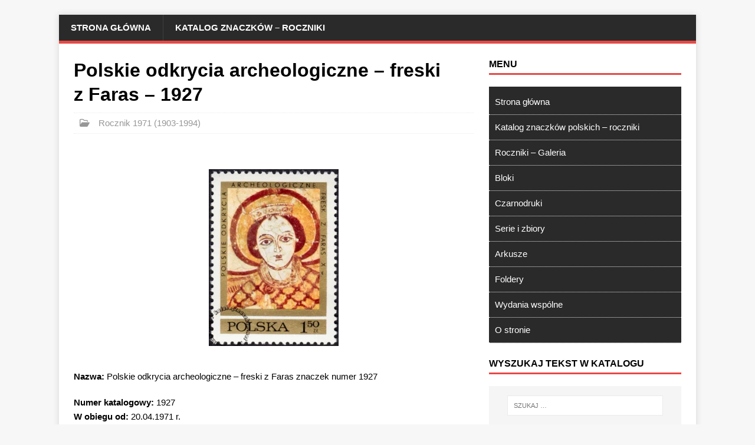

--- FILE ---
content_type: text/html; charset=UTF-8
request_url: https://katalogznaczkow.net/polskie-odkrycia-archeologiczne-freski-z-faras-1927/
body_size: 31950
content:
<!DOCTYPE html>
<html class="no-js" lang="pl-PL">
<head>
<meta charset="UTF-8">
<meta name="viewport" content="width=device-width, initial-scale=1.0">
<link rel="profile" href="http://gmpg.org/xfn/11" />
<meta name='robots' content='index, follow, max-image-preview:large, max-snippet:-1, max-video-preview:-1' />

	<!-- This site is optimized with the Yoast SEO Premium plugin v23.8 (Yoast SEO v23.8) - https://yoast.com/wordpress/plugins/seo/ -->
	<title>Polskie odkrycia archeologiczne - freski z Faras - 1927 - Katalog Polskich Znaczków Pocztowych</title>
	<meta name="description" content="Archanioł Michał. Polskie odkrycia archeologiczne - freski z Faras znaczek numer 1927. W obiegu od: 20.04.1971 r. Projekt: H. Chyliński" />
	<link rel="canonical" href="https://katalogznaczkow.net/polskie-odkrycia-archeologiczne-freski-z-faras-1927/" />
	<meta property="og:locale" content="pl_PL" />
	<meta property="og:type" content="article" />
	<meta property="og:title" content="Polskie odkrycia archeologiczne - freski z Faras - 1927" />
	<meta property="og:description" content="Archanioł Michał. Polskie odkrycia archeologiczne - freski z Faras znaczek numer 1927. W obiegu od: 20.04.1971 r. Projekt: H. Chyliński" />
	<meta property="og:url" content="https://katalogznaczkow.net/polskie-odkrycia-archeologiczne-freski-z-faras-1927/" />
	<meta property="og:site_name" content="Katalog Polskich Znaczków Pocztowych" />
	<meta property="article:published_time" content="1971-04-20T00:05:15+00:00" />
	<meta property="article:modified_time" content="2025-04-04T07:25:54+00:00" />
	<meta property="og:image" content="https://katalogznaczkow.net/wp-content/uploads/1971/04/zn1927.webp" />
	<meta property="og:image:width" content="770" />
	<meta property="og:image:height" content="1050" />
	<meta property="og:image:type" content="image/webp" />
	<meta name="author" content="max" />
	<meta name="twitter:card" content="summary_large_image" />
	<meta name="twitter:label1" content="Napisane przez" />
	<meta name="twitter:data1" content="max" />
	<meta name="twitter:label2" content="Szacowany czas czytania" />
	<meta name="twitter:data2" content="2 minuty" />
	<script type="application/ld+json" class="yoast-schema-graph">{"@context":"https://schema.org","@graph":[{"@type":"Article","@id":"https://katalogznaczkow.net/polskie-odkrycia-archeologiczne-freski-z-faras-1927/#article","isPartOf":{"@id":"https://katalogznaczkow.net/polskie-odkrycia-archeologiczne-freski-z-faras-1927/"},"author":{"name":"max","@id":"https://katalogznaczkow.net/#/schema/person/0f2c94ba2146223984f6a3d006bfb840"},"headline":"Polskie odkrycia archeologiczne &#8211; freski z&nbsp;Faras &#8211; 1927","datePublished":"1971-04-20T00:05:15+00:00","dateModified":"2025-04-04T07:25:54+00:00","mainEntityOfPage":{"@id":"https://katalogznaczkow.net/polskie-odkrycia-archeologiczne-freski-z-faras-1927/"},"wordCount":65,"publisher":{"@id":"https://katalogznaczkow.net/#organization"},"image":{"@id":"https://katalogznaczkow.net/polskie-odkrycia-archeologiczne-freski-z-faras-1927/#primaryimage"},"thumbnailUrl":"https://katalogznaczkow.net/wp-content/uploads/1971/04/zn1927.webp","articleSection":["Rocznik 1971 (1903-1994)"],"inLanguage":"pl-PL"},{"@type":"WebPage","@id":"https://katalogznaczkow.net/polskie-odkrycia-archeologiczne-freski-z-faras-1927/","url":"https://katalogznaczkow.net/polskie-odkrycia-archeologiczne-freski-z-faras-1927/","name":"Polskie odkrycia archeologiczne - freski z Faras - 1927 - Katalog Polskich Znaczków Pocztowych","isPartOf":{"@id":"https://katalogznaczkow.net/#website"},"primaryImageOfPage":{"@id":"https://katalogznaczkow.net/polskie-odkrycia-archeologiczne-freski-z-faras-1927/#primaryimage"},"image":{"@id":"https://katalogznaczkow.net/polskie-odkrycia-archeologiczne-freski-z-faras-1927/#primaryimage"},"thumbnailUrl":"https://katalogznaczkow.net/wp-content/uploads/1971/04/zn1927.webp","datePublished":"1971-04-20T00:05:15+00:00","dateModified":"2025-04-04T07:25:54+00:00","description":"Archanioł Michał. Polskie odkrycia archeologiczne - freski z Faras znaczek numer 1927. W obiegu od: 20.04.1971 r. Projekt: H. Chyliński","breadcrumb":{"@id":"https://katalogznaczkow.net/polskie-odkrycia-archeologiczne-freski-z-faras-1927/#breadcrumb"},"inLanguage":"pl-PL","potentialAction":[{"@type":"ReadAction","target":["https://katalogznaczkow.net/polskie-odkrycia-archeologiczne-freski-z-faras-1927/"]}]},{"@type":"ImageObject","inLanguage":"pl-PL","@id":"https://katalogznaczkow.net/polskie-odkrycia-archeologiczne-freski-z-faras-1927/#primaryimage","url":"https://katalogznaczkow.net/wp-content/uploads/1971/04/zn1927.webp","contentUrl":"https://katalogznaczkow.net/wp-content/uploads/1971/04/zn1927.webp","width":770,"height":1050,"caption":"Polskie odkrycia archeologiczne - freski z Faras znaczek numer 1927"},{"@type":"BreadcrumbList","@id":"https://katalogznaczkow.net/polskie-odkrycia-archeologiczne-freski-z-faras-1927/#breadcrumb","itemListElement":[{"@type":"ListItem","position":1,"name":"Strona główna","item":"https://katalogznaczkow.net/"},{"@type":"ListItem","position":2,"name":"Polskie odkrycia archeologiczne &#8211; freski z Faras &#8211; 1927"}]},{"@type":"WebSite","@id":"https://katalogznaczkow.net/#website","url":"https://katalogznaczkow.net/","name":"Katalog Polskich Znaczków Pocztowych","description":"Filatelistyka, znaczki polskie, roczniki, bloki, numeracje, serie, opisy, arkusze, foldery, tokeny, talary, NFT, kryptoznaczek","publisher":{"@id":"https://katalogznaczkow.net/#organization"},"potentialAction":[{"@type":"SearchAction","target":{"@type":"EntryPoint","urlTemplate":"https://katalogznaczkow.net/?s={search_term_string}"},"query-input":{"@type":"PropertyValueSpecification","valueRequired":true,"valueName":"search_term_string"}}],"inLanguage":"pl-PL"},{"@type":"Organization","@id":"https://katalogznaczkow.net/#organization","name":"Katalog Polskich Znaczków Pocztowych","alternateName":"Katalog Polskich Znaczków Pocztowych","url":"https://katalogznaczkow.net/","logo":{"@type":"ImageObject","inLanguage":"pl-PL","@id":"https://katalogznaczkow.net/#/schema/logo/image/","url":"https://katalogznaczkow.net/wp-content/uploads/2021/02/iko.jpg","contentUrl":"https://katalogznaczkow.net/wp-content/uploads/2021/02/iko.jpg","width":354,"height":355,"caption":"Katalog Polskich Znaczków Pocztowych"},"image":{"@id":"https://katalogznaczkow.net/#/schema/logo/image/"}},{"@type":"Person","@id":"https://katalogznaczkow.net/#/schema/person/0f2c94ba2146223984f6a3d006bfb840","name":"max","image":{"@type":"ImageObject","inLanguage":"pl-PL","@id":"https://katalogznaczkow.net/#/schema/person/image/","url":"https://secure.gravatar.com/avatar/6a11021fe6976eac1b496a490772214d981fd79af2fe1875fcc4e54f46366f9b?s=96&d=blank&r=g","contentUrl":"https://secure.gravatar.com/avatar/6a11021fe6976eac1b496a490772214d981fd79af2fe1875fcc4e54f46366f9b?s=96&d=blank&r=g","caption":"max"},"sameAs":["https://nowy.katalogznaczkow.net"]}]}</script>
	<!-- / Yoast SEO Premium plugin. -->


<link rel='dns-prefetch' href='//www.googletagmanager.com' />
<link rel='dns-prefetch' href='//stats.wp.com' />

<link rel='dns-prefetch' href='//pagead2.googlesyndication.com' />
<link rel='dns-prefetch' href='//fundingchoicesmessages.google.com' />
<style id='wp-img-auto-sizes-contain-inline-css' type='text/css'>
img:is([sizes=auto i],[sizes^="auto," i]){contain-intrinsic-size:3000px 1500px}
/*# sourceURL=wp-img-auto-sizes-contain-inline-css */
</style>
<style id='wp-block-library-inline-css' type='text/css'>
:root{--wp-block-synced-color:#7a00df;--wp-block-synced-color--rgb:122,0,223;--wp-bound-block-color:var(--wp-block-synced-color);--wp-editor-canvas-background:#ddd;--wp-admin-theme-color:#007cba;--wp-admin-theme-color--rgb:0,124,186;--wp-admin-theme-color-darker-10:#006ba1;--wp-admin-theme-color-darker-10--rgb:0,107,160.5;--wp-admin-theme-color-darker-20:#005a87;--wp-admin-theme-color-darker-20--rgb:0,90,135;--wp-admin-border-width-focus:2px}@media (min-resolution:192dpi){:root{--wp-admin-border-width-focus:1.5px}}.wp-element-button{cursor:pointer}:root .has-very-light-gray-background-color{background-color:#eee}:root .has-very-dark-gray-background-color{background-color:#313131}:root .has-very-light-gray-color{color:#eee}:root .has-very-dark-gray-color{color:#313131}:root .has-vivid-green-cyan-to-vivid-cyan-blue-gradient-background{background:linear-gradient(135deg,#00d084,#0693e3)}:root .has-purple-crush-gradient-background{background:linear-gradient(135deg,#34e2e4,#4721fb 50%,#ab1dfe)}:root .has-hazy-dawn-gradient-background{background:linear-gradient(135deg,#faaca8,#dad0ec)}:root .has-subdued-olive-gradient-background{background:linear-gradient(135deg,#fafae1,#67a671)}:root .has-atomic-cream-gradient-background{background:linear-gradient(135deg,#fdd79a,#004a59)}:root .has-nightshade-gradient-background{background:linear-gradient(135deg,#330968,#31cdcf)}:root .has-midnight-gradient-background{background:linear-gradient(135deg,#020381,#2874fc)}:root{--wp--preset--font-size--normal:16px;--wp--preset--font-size--huge:42px}.has-regular-font-size{font-size:1em}.has-larger-font-size{font-size:2.625em}.has-normal-font-size{font-size:var(--wp--preset--font-size--normal)}.has-huge-font-size{font-size:var(--wp--preset--font-size--huge)}.has-text-align-center{text-align:center}.has-text-align-left{text-align:left}.has-text-align-right{text-align:right}.has-fit-text{white-space:nowrap!important}#end-resizable-editor-section{display:none}.aligncenter{clear:both}.items-justified-left{justify-content:flex-start}.items-justified-center{justify-content:center}.items-justified-right{justify-content:flex-end}.items-justified-space-between{justify-content:space-between}.screen-reader-text{border:0;clip-path:inset(50%);height:1px;margin:-1px;overflow:hidden;padding:0;position:absolute;width:1px;word-wrap:normal!important}.screen-reader-text:focus{background-color:#ddd;clip-path:none;color:#444;display:block;font-size:1em;height:auto;left:5px;line-height:normal;padding:15px 23px 14px;text-decoration:none;top:5px;width:auto;z-index:100000}html :where(.has-border-color){border-style:solid}html :where([style*=border-top-color]){border-top-style:solid}html :where([style*=border-right-color]){border-right-style:solid}html :where([style*=border-bottom-color]){border-bottom-style:solid}html :where([style*=border-left-color]){border-left-style:solid}html :where([style*=border-width]){border-style:solid}html :where([style*=border-top-width]){border-top-style:solid}html :where([style*=border-right-width]){border-right-style:solid}html :where([style*=border-bottom-width]){border-bottom-style:solid}html :where([style*=border-left-width]){border-left-style:solid}html :where(img[class*=wp-image-]){height:auto;max-width:100%}:where(figure){margin:0 0 1em}html :where(.is-position-sticky){--wp-admin--admin-bar--position-offset:var(--wp-admin--admin-bar--height,0px)}@media screen and (max-width:600px){html :where(.is-position-sticky){--wp-admin--admin-bar--position-offset:0px}}

/*# sourceURL=wp-block-library-inline-css */
</style><style id='wp-block-gallery-inline-css' type='text/css'>
.blocks-gallery-grid:not(.has-nested-images),.wp-block-gallery:not(.has-nested-images){display:flex;flex-wrap:wrap;list-style-type:none;margin:0;padding:0}.blocks-gallery-grid:not(.has-nested-images) .blocks-gallery-image,.blocks-gallery-grid:not(.has-nested-images) .blocks-gallery-item,.wp-block-gallery:not(.has-nested-images) .blocks-gallery-image,.wp-block-gallery:not(.has-nested-images) .blocks-gallery-item{display:flex;flex-direction:column;flex-grow:1;justify-content:center;margin:0 1em 1em 0;position:relative;width:calc(50% - 1em)}.blocks-gallery-grid:not(.has-nested-images) .blocks-gallery-image:nth-of-type(2n),.blocks-gallery-grid:not(.has-nested-images) .blocks-gallery-item:nth-of-type(2n),.wp-block-gallery:not(.has-nested-images) .blocks-gallery-image:nth-of-type(2n),.wp-block-gallery:not(.has-nested-images) .blocks-gallery-item:nth-of-type(2n){margin-right:0}.blocks-gallery-grid:not(.has-nested-images) .blocks-gallery-image figure,.blocks-gallery-grid:not(.has-nested-images) .blocks-gallery-item figure,.wp-block-gallery:not(.has-nested-images) .blocks-gallery-image figure,.wp-block-gallery:not(.has-nested-images) .blocks-gallery-item figure{align-items:flex-end;display:flex;height:100%;justify-content:flex-start;margin:0}.blocks-gallery-grid:not(.has-nested-images) .blocks-gallery-image img,.blocks-gallery-grid:not(.has-nested-images) .blocks-gallery-item img,.wp-block-gallery:not(.has-nested-images) .blocks-gallery-image img,.wp-block-gallery:not(.has-nested-images) .blocks-gallery-item img{display:block;height:auto;max-width:100%;width:auto}.blocks-gallery-grid:not(.has-nested-images) .blocks-gallery-image figcaption,.blocks-gallery-grid:not(.has-nested-images) .blocks-gallery-item figcaption,.wp-block-gallery:not(.has-nested-images) .blocks-gallery-image figcaption,.wp-block-gallery:not(.has-nested-images) .blocks-gallery-item figcaption{background:linear-gradient(0deg,#000000b3,#0000004d 70%,#0000);bottom:0;box-sizing:border-box;color:#fff;font-size:.8em;margin:0;max-height:100%;overflow:auto;padding:3em .77em .7em;position:absolute;text-align:center;width:100%;z-index:2}.blocks-gallery-grid:not(.has-nested-images) .blocks-gallery-image figcaption img,.blocks-gallery-grid:not(.has-nested-images) .blocks-gallery-item figcaption img,.wp-block-gallery:not(.has-nested-images) .blocks-gallery-image figcaption img,.wp-block-gallery:not(.has-nested-images) .blocks-gallery-item figcaption img{display:inline}.blocks-gallery-grid:not(.has-nested-images) figcaption,.wp-block-gallery:not(.has-nested-images) figcaption{flex-grow:1}.blocks-gallery-grid:not(.has-nested-images).is-cropped .blocks-gallery-image a,.blocks-gallery-grid:not(.has-nested-images).is-cropped .blocks-gallery-image img,.blocks-gallery-grid:not(.has-nested-images).is-cropped .blocks-gallery-item a,.blocks-gallery-grid:not(.has-nested-images).is-cropped .blocks-gallery-item img,.wp-block-gallery:not(.has-nested-images).is-cropped .blocks-gallery-image a,.wp-block-gallery:not(.has-nested-images).is-cropped .blocks-gallery-image img,.wp-block-gallery:not(.has-nested-images).is-cropped .blocks-gallery-item a,.wp-block-gallery:not(.has-nested-images).is-cropped .blocks-gallery-item img{flex:1;height:100%;object-fit:cover;width:100%}.blocks-gallery-grid:not(.has-nested-images).columns-1 .blocks-gallery-image,.blocks-gallery-grid:not(.has-nested-images).columns-1 .blocks-gallery-item,.wp-block-gallery:not(.has-nested-images).columns-1 .blocks-gallery-image,.wp-block-gallery:not(.has-nested-images).columns-1 .blocks-gallery-item{margin-right:0;width:100%}@media (min-width:600px){.blocks-gallery-grid:not(.has-nested-images).columns-3 .blocks-gallery-image,.blocks-gallery-grid:not(.has-nested-images).columns-3 .blocks-gallery-item,.wp-block-gallery:not(.has-nested-images).columns-3 .blocks-gallery-image,.wp-block-gallery:not(.has-nested-images).columns-3 .blocks-gallery-item{margin-right:1em;width:calc(33.33333% - .66667em)}.blocks-gallery-grid:not(.has-nested-images).columns-4 .blocks-gallery-image,.blocks-gallery-grid:not(.has-nested-images).columns-4 .blocks-gallery-item,.wp-block-gallery:not(.has-nested-images).columns-4 .blocks-gallery-image,.wp-block-gallery:not(.has-nested-images).columns-4 .blocks-gallery-item{margin-right:1em;width:calc(25% - .75em)}.blocks-gallery-grid:not(.has-nested-images).columns-5 .blocks-gallery-image,.blocks-gallery-grid:not(.has-nested-images).columns-5 .blocks-gallery-item,.wp-block-gallery:not(.has-nested-images).columns-5 .blocks-gallery-image,.wp-block-gallery:not(.has-nested-images).columns-5 .blocks-gallery-item{margin-right:1em;width:calc(20% - .8em)}.blocks-gallery-grid:not(.has-nested-images).columns-6 .blocks-gallery-image,.blocks-gallery-grid:not(.has-nested-images).columns-6 .blocks-gallery-item,.wp-block-gallery:not(.has-nested-images).columns-6 .blocks-gallery-image,.wp-block-gallery:not(.has-nested-images).columns-6 .blocks-gallery-item{margin-right:1em;width:calc(16.66667% - .83333em)}.blocks-gallery-grid:not(.has-nested-images).columns-7 .blocks-gallery-image,.blocks-gallery-grid:not(.has-nested-images).columns-7 .blocks-gallery-item,.wp-block-gallery:not(.has-nested-images).columns-7 .blocks-gallery-image,.wp-block-gallery:not(.has-nested-images).columns-7 .blocks-gallery-item{margin-right:1em;width:calc(14.28571% - .85714em)}.blocks-gallery-grid:not(.has-nested-images).columns-8 .blocks-gallery-image,.blocks-gallery-grid:not(.has-nested-images).columns-8 .blocks-gallery-item,.wp-block-gallery:not(.has-nested-images).columns-8 .blocks-gallery-image,.wp-block-gallery:not(.has-nested-images).columns-8 .blocks-gallery-item{margin-right:1em;width:calc(12.5% - .875em)}.blocks-gallery-grid:not(.has-nested-images).columns-1 .blocks-gallery-image:nth-of-type(1n),.blocks-gallery-grid:not(.has-nested-images).columns-1 .blocks-gallery-item:nth-of-type(1n),.blocks-gallery-grid:not(.has-nested-images).columns-2 .blocks-gallery-image:nth-of-type(2n),.blocks-gallery-grid:not(.has-nested-images).columns-2 .blocks-gallery-item:nth-of-type(2n),.blocks-gallery-grid:not(.has-nested-images).columns-3 .blocks-gallery-image:nth-of-type(3n),.blocks-gallery-grid:not(.has-nested-images).columns-3 .blocks-gallery-item:nth-of-type(3n),.blocks-gallery-grid:not(.has-nested-images).columns-4 .blocks-gallery-image:nth-of-type(4n),.blocks-gallery-grid:not(.has-nested-images).columns-4 .blocks-gallery-item:nth-of-type(4n),.blocks-gallery-grid:not(.has-nested-images).columns-5 .blocks-gallery-image:nth-of-type(5n),.blocks-gallery-grid:not(.has-nested-images).columns-5 .blocks-gallery-item:nth-of-type(5n),.blocks-gallery-grid:not(.has-nested-images).columns-6 .blocks-gallery-image:nth-of-type(6n),.blocks-gallery-grid:not(.has-nested-images).columns-6 .blocks-gallery-item:nth-of-type(6n),.blocks-gallery-grid:not(.has-nested-images).columns-7 .blocks-gallery-image:nth-of-type(7n),.blocks-gallery-grid:not(.has-nested-images).columns-7 .blocks-gallery-item:nth-of-type(7n),.blocks-gallery-grid:not(.has-nested-images).columns-8 .blocks-gallery-image:nth-of-type(8n),.blocks-gallery-grid:not(.has-nested-images).columns-8 .blocks-gallery-item:nth-of-type(8n),.wp-block-gallery:not(.has-nested-images).columns-1 .blocks-gallery-image:nth-of-type(1n),.wp-block-gallery:not(.has-nested-images).columns-1 .blocks-gallery-item:nth-of-type(1n),.wp-block-gallery:not(.has-nested-images).columns-2 .blocks-gallery-image:nth-of-type(2n),.wp-block-gallery:not(.has-nested-images).columns-2 .blocks-gallery-item:nth-of-type(2n),.wp-block-gallery:not(.has-nested-images).columns-3 .blocks-gallery-image:nth-of-type(3n),.wp-block-gallery:not(.has-nested-images).columns-3 .blocks-gallery-item:nth-of-type(3n),.wp-block-gallery:not(.has-nested-images).columns-4 .blocks-gallery-image:nth-of-type(4n),.wp-block-gallery:not(.has-nested-images).columns-4 .blocks-gallery-item:nth-of-type(4n),.wp-block-gallery:not(.has-nested-images).columns-5 .blocks-gallery-image:nth-of-type(5n),.wp-block-gallery:not(.has-nested-images).columns-5 .blocks-gallery-item:nth-of-type(5n),.wp-block-gallery:not(.has-nested-images).columns-6 .blocks-gallery-image:nth-of-type(6n),.wp-block-gallery:not(.has-nested-images).columns-6 .blocks-gallery-item:nth-of-type(6n),.wp-block-gallery:not(.has-nested-images).columns-7 .blocks-gallery-image:nth-of-type(7n),.wp-block-gallery:not(.has-nested-images).columns-7 .blocks-gallery-item:nth-of-type(7n),.wp-block-gallery:not(.has-nested-images).columns-8 .blocks-gallery-image:nth-of-type(8n),.wp-block-gallery:not(.has-nested-images).columns-8 .blocks-gallery-item:nth-of-type(8n){margin-right:0}}.blocks-gallery-grid:not(.has-nested-images) .blocks-gallery-image:last-child,.blocks-gallery-grid:not(.has-nested-images) .blocks-gallery-item:last-child,.wp-block-gallery:not(.has-nested-images) .blocks-gallery-image:last-child,.wp-block-gallery:not(.has-nested-images) .blocks-gallery-item:last-child{margin-right:0}.blocks-gallery-grid:not(.has-nested-images).alignleft,.blocks-gallery-grid:not(.has-nested-images).alignright,.wp-block-gallery:not(.has-nested-images).alignleft,.wp-block-gallery:not(.has-nested-images).alignright{max-width:420px;width:100%}.blocks-gallery-grid:not(.has-nested-images).aligncenter .blocks-gallery-item figure,.wp-block-gallery:not(.has-nested-images).aligncenter .blocks-gallery-item figure{justify-content:center}.wp-block-gallery:not(.is-cropped) .blocks-gallery-item{align-self:flex-start}figure.wp-block-gallery.has-nested-images{align-items:normal}.wp-block-gallery.has-nested-images figure.wp-block-image:not(#individual-image){margin:0;width:calc(50% - var(--wp--style--unstable-gallery-gap, 16px)/2)}.wp-block-gallery.has-nested-images figure.wp-block-image{box-sizing:border-box;display:flex;flex-direction:column;flex-grow:1;justify-content:center;max-width:100%;position:relative}.wp-block-gallery.has-nested-images figure.wp-block-image>a,.wp-block-gallery.has-nested-images figure.wp-block-image>div{flex-direction:column;flex-grow:1;margin:0}.wp-block-gallery.has-nested-images figure.wp-block-image img{display:block;height:auto;max-width:100%!important;width:auto}.wp-block-gallery.has-nested-images figure.wp-block-image figcaption,.wp-block-gallery.has-nested-images figure.wp-block-image:has(figcaption):before{bottom:0;left:0;max-height:100%;position:absolute;right:0}.wp-block-gallery.has-nested-images figure.wp-block-image:has(figcaption):before{backdrop-filter:blur(3px);content:"";height:100%;-webkit-mask-image:linear-gradient(0deg,#000 20%,#0000);mask-image:linear-gradient(0deg,#000 20%,#0000);max-height:40%;pointer-events:none}.wp-block-gallery.has-nested-images figure.wp-block-image figcaption{box-sizing:border-box;color:#fff;font-size:13px;margin:0;overflow:auto;padding:1em;text-align:center;text-shadow:0 0 1.5px #000}.wp-block-gallery.has-nested-images figure.wp-block-image figcaption::-webkit-scrollbar{height:12px;width:12px}.wp-block-gallery.has-nested-images figure.wp-block-image figcaption::-webkit-scrollbar-track{background-color:initial}.wp-block-gallery.has-nested-images figure.wp-block-image figcaption::-webkit-scrollbar-thumb{background-clip:padding-box;background-color:initial;border:3px solid #0000;border-radius:8px}.wp-block-gallery.has-nested-images figure.wp-block-image figcaption:focus-within::-webkit-scrollbar-thumb,.wp-block-gallery.has-nested-images figure.wp-block-image figcaption:focus::-webkit-scrollbar-thumb,.wp-block-gallery.has-nested-images figure.wp-block-image figcaption:hover::-webkit-scrollbar-thumb{background-color:#fffc}.wp-block-gallery.has-nested-images figure.wp-block-image figcaption{scrollbar-color:#0000 #0000;scrollbar-gutter:stable both-edges;scrollbar-width:thin}.wp-block-gallery.has-nested-images figure.wp-block-image figcaption:focus,.wp-block-gallery.has-nested-images figure.wp-block-image figcaption:focus-within,.wp-block-gallery.has-nested-images figure.wp-block-image figcaption:hover{scrollbar-color:#fffc #0000}.wp-block-gallery.has-nested-images figure.wp-block-image figcaption{will-change:transform}@media (hover:none){.wp-block-gallery.has-nested-images figure.wp-block-image figcaption{scrollbar-color:#fffc #0000}}.wp-block-gallery.has-nested-images figure.wp-block-image figcaption{background:linear-gradient(0deg,#0006,#0000)}.wp-block-gallery.has-nested-images figure.wp-block-image figcaption img{display:inline}.wp-block-gallery.has-nested-images figure.wp-block-image figcaption a{color:inherit}.wp-block-gallery.has-nested-images figure.wp-block-image.has-custom-border img{box-sizing:border-box}.wp-block-gallery.has-nested-images figure.wp-block-image.has-custom-border>a,.wp-block-gallery.has-nested-images figure.wp-block-image.has-custom-border>div,.wp-block-gallery.has-nested-images figure.wp-block-image.is-style-rounded>a,.wp-block-gallery.has-nested-images figure.wp-block-image.is-style-rounded>div{flex:1 1 auto}.wp-block-gallery.has-nested-images figure.wp-block-image.has-custom-border figcaption,.wp-block-gallery.has-nested-images figure.wp-block-image.is-style-rounded figcaption{background:none;color:inherit;flex:initial;margin:0;padding:10px 10px 9px;position:relative;text-shadow:none}.wp-block-gallery.has-nested-images figure.wp-block-image.has-custom-border:before,.wp-block-gallery.has-nested-images figure.wp-block-image.is-style-rounded:before{content:none}.wp-block-gallery.has-nested-images figcaption{flex-basis:100%;flex-grow:1;text-align:center}.wp-block-gallery.has-nested-images:not(.is-cropped) figure.wp-block-image:not(#individual-image){margin-bottom:auto;margin-top:0}.wp-block-gallery.has-nested-images.is-cropped figure.wp-block-image:not(#individual-image){align-self:inherit}.wp-block-gallery.has-nested-images.is-cropped figure.wp-block-image:not(#individual-image)>a,.wp-block-gallery.has-nested-images.is-cropped figure.wp-block-image:not(#individual-image)>div:not(.components-drop-zone){display:flex}.wp-block-gallery.has-nested-images.is-cropped figure.wp-block-image:not(#individual-image) a,.wp-block-gallery.has-nested-images.is-cropped figure.wp-block-image:not(#individual-image) img{flex:1 0 0%;height:100%;object-fit:cover;width:100%}.wp-block-gallery.has-nested-images.columns-1 figure.wp-block-image:not(#individual-image){width:100%}@media (min-width:600px){.wp-block-gallery.has-nested-images.columns-3 figure.wp-block-image:not(#individual-image){width:calc(33.33333% - var(--wp--style--unstable-gallery-gap, 16px)*.66667)}.wp-block-gallery.has-nested-images.columns-4 figure.wp-block-image:not(#individual-image){width:calc(25% - var(--wp--style--unstable-gallery-gap, 16px)*.75)}.wp-block-gallery.has-nested-images.columns-5 figure.wp-block-image:not(#individual-image){width:calc(20% - var(--wp--style--unstable-gallery-gap, 16px)*.8)}.wp-block-gallery.has-nested-images.columns-6 figure.wp-block-image:not(#individual-image){width:calc(16.66667% - var(--wp--style--unstable-gallery-gap, 16px)*.83333)}.wp-block-gallery.has-nested-images.columns-7 figure.wp-block-image:not(#individual-image){width:calc(14.28571% - var(--wp--style--unstable-gallery-gap, 16px)*.85714)}.wp-block-gallery.has-nested-images.columns-8 figure.wp-block-image:not(#individual-image){width:calc(12.5% - var(--wp--style--unstable-gallery-gap, 16px)*.875)}.wp-block-gallery.has-nested-images.columns-default figure.wp-block-image:not(#individual-image){width:calc(33.33% - var(--wp--style--unstable-gallery-gap, 16px)*.66667)}.wp-block-gallery.has-nested-images.columns-default figure.wp-block-image:not(#individual-image):first-child:nth-last-child(2),.wp-block-gallery.has-nested-images.columns-default figure.wp-block-image:not(#individual-image):first-child:nth-last-child(2)~figure.wp-block-image:not(#individual-image){width:calc(50% - var(--wp--style--unstable-gallery-gap, 16px)*.5)}.wp-block-gallery.has-nested-images.columns-default figure.wp-block-image:not(#individual-image):first-child:last-child{width:100%}}.wp-block-gallery.has-nested-images.alignleft,.wp-block-gallery.has-nested-images.alignright{max-width:420px;width:100%}.wp-block-gallery.has-nested-images.aligncenter{justify-content:center}
/*# sourceURL=https://katalogznaczkow.net/wp-includes/blocks/gallery/style.min.css */
</style>
<style id='wp-block-image-inline-css' type='text/css'>
.wp-block-image>a,.wp-block-image>figure>a{display:inline-block}.wp-block-image img{box-sizing:border-box;height:auto;max-width:100%;vertical-align:bottom}@media not (prefers-reduced-motion){.wp-block-image img.hide{visibility:hidden}.wp-block-image img.show{animation:show-content-image .4s}}.wp-block-image[style*=border-radius] img,.wp-block-image[style*=border-radius]>a{border-radius:inherit}.wp-block-image.has-custom-border img{box-sizing:border-box}.wp-block-image.aligncenter{text-align:center}.wp-block-image.alignfull>a,.wp-block-image.alignwide>a{width:100%}.wp-block-image.alignfull img,.wp-block-image.alignwide img{height:auto;width:100%}.wp-block-image .aligncenter,.wp-block-image .alignleft,.wp-block-image .alignright,.wp-block-image.aligncenter,.wp-block-image.alignleft,.wp-block-image.alignright{display:table}.wp-block-image .aligncenter>figcaption,.wp-block-image .alignleft>figcaption,.wp-block-image .alignright>figcaption,.wp-block-image.aligncenter>figcaption,.wp-block-image.alignleft>figcaption,.wp-block-image.alignright>figcaption{caption-side:bottom;display:table-caption}.wp-block-image .alignleft{float:left;margin:.5em 1em .5em 0}.wp-block-image .alignright{float:right;margin:.5em 0 .5em 1em}.wp-block-image .aligncenter{margin-left:auto;margin-right:auto}.wp-block-image :where(figcaption){margin-bottom:1em;margin-top:.5em}.wp-block-image.is-style-circle-mask img{border-radius:9999px}@supports ((-webkit-mask-image:none) or (mask-image:none)) or (-webkit-mask-image:none){.wp-block-image.is-style-circle-mask img{border-radius:0;-webkit-mask-image:url('data:image/svg+xml;utf8,<svg viewBox="0 0 100 100" xmlns="http://www.w3.org/2000/svg"><circle cx="50" cy="50" r="50"/></svg>');mask-image:url('data:image/svg+xml;utf8,<svg viewBox="0 0 100 100" xmlns="http://www.w3.org/2000/svg"><circle cx="50" cy="50" r="50"/></svg>');mask-mode:alpha;-webkit-mask-position:center;mask-position:center;-webkit-mask-repeat:no-repeat;mask-repeat:no-repeat;-webkit-mask-size:contain;mask-size:contain}}:root :where(.wp-block-image.is-style-rounded img,.wp-block-image .is-style-rounded img){border-radius:9999px}.wp-block-image figure{margin:0}.wp-lightbox-container{display:flex;flex-direction:column;position:relative}.wp-lightbox-container img{cursor:zoom-in}.wp-lightbox-container img:hover+button{opacity:1}.wp-lightbox-container button{align-items:center;backdrop-filter:blur(16px) saturate(180%);background-color:#5a5a5a40;border:none;border-radius:4px;cursor:zoom-in;display:flex;height:20px;justify-content:center;opacity:0;padding:0;position:absolute;right:16px;text-align:center;top:16px;width:20px;z-index:100}@media not (prefers-reduced-motion){.wp-lightbox-container button{transition:opacity .2s ease}}.wp-lightbox-container button:focus-visible{outline:3px auto #5a5a5a40;outline:3px auto -webkit-focus-ring-color;outline-offset:3px}.wp-lightbox-container button:hover{cursor:pointer;opacity:1}.wp-lightbox-container button:focus{opacity:1}.wp-lightbox-container button:focus,.wp-lightbox-container button:hover,.wp-lightbox-container button:not(:hover):not(:active):not(.has-background){background-color:#5a5a5a40;border:none}.wp-lightbox-overlay{box-sizing:border-box;cursor:zoom-out;height:100vh;left:0;overflow:hidden;position:fixed;top:0;visibility:hidden;width:100%;z-index:100000}.wp-lightbox-overlay .close-button{align-items:center;cursor:pointer;display:flex;justify-content:center;min-height:40px;min-width:40px;padding:0;position:absolute;right:calc(env(safe-area-inset-right) + 16px);top:calc(env(safe-area-inset-top) + 16px);z-index:5000000}.wp-lightbox-overlay .close-button:focus,.wp-lightbox-overlay .close-button:hover,.wp-lightbox-overlay .close-button:not(:hover):not(:active):not(.has-background){background:none;border:none}.wp-lightbox-overlay .lightbox-image-container{height:var(--wp--lightbox-container-height);left:50%;overflow:hidden;position:absolute;top:50%;transform:translate(-50%,-50%);transform-origin:top left;width:var(--wp--lightbox-container-width);z-index:9999999999}.wp-lightbox-overlay .wp-block-image{align-items:center;box-sizing:border-box;display:flex;height:100%;justify-content:center;margin:0;position:relative;transform-origin:0 0;width:100%;z-index:3000000}.wp-lightbox-overlay .wp-block-image img{height:var(--wp--lightbox-image-height);min-height:var(--wp--lightbox-image-height);min-width:var(--wp--lightbox-image-width);width:var(--wp--lightbox-image-width)}.wp-lightbox-overlay .wp-block-image figcaption{display:none}.wp-lightbox-overlay button{background:none;border:none}.wp-lightbox-overlay .scrim{background-color:#fff;height:100%;opacity:.9;position:absolute;width:100%;z-index:2000000}.wp-lightbox-overlay.active{visibility:visible}@media not (prefers-reduced-motion){.wp-lightbox-overlay.active{animation:turn-on-visibility .25s both}.wp-lightbox-overlay.active img{animation:turn-on-visibility .35s both}.wp-lightbox-overlay.show-closing-animation:not(.active){animation:turn-off-visibility .35s both}.wp-lightbox-overlay.show-closing-animation:not(.active) img{animation:turn-off-visibility .25s both}.wp-lightbox-overlay.zoom.active{animation:none;opacity:1;visibility:visible}.wp-lightbox-overlay.zoom.active .lightbox-image-container{animation:lightbox-zoom-in .4s}.wp-lightbox-overlay.zoom.active .lightbox-image-container img{animation:none}.wp-lightbox-overlay.zoom.active .scrim{animation:turn-on-visibility .4s forwards}.wp-lightbox-overlay.zoom.show-closing-animation:not(.active){animation:none}.wp-lightbox-overlay.zoom.show-closing-animation:not(.active) .lightbox-image-container{animation:lightbox-zoom-out .4s}.wp-lightbox-overlay.zoom.show-closing-animation:not(.active) .lightbox-image-container img{animation:none}.wp-lightbox-overlay.zoom.show-closing-animation:not(.active) .scrim{animation:turn-off-visibility .4s forwards}}@keyframes show-content-image{0%{visibility:hidden}99%{visibility:hidden}to{visibility:visible}}@keyframes turn-on-visibility{0%{opacity:0}to{opacity:1}}@keyframes turn-off-visibility{0%{opacity:1;visibility:visible}99%{opacity:0;visibility:visible}to{opacity:0;visibility:hidden}}@keyframes lightbox-zoom-in{0%{transform:translate(calc((-100vw + var(--wp--lightbox-scrollbar-width))/2 + var(--wp--lightbox-initial-left-position)),calc(-50vh + var(--wp--lightbox-initial-top-position))) scale(var(--wp--lightbox-scale))}to{transform:translate(-50%,-50%) scale(1)}}@keyframes lightbox-zoom-out{0%{transform:translate(-50%,-50%) scale(1);visibility:visible}99%{visibility:visible}to{transform:translate(calc((-100vw + var(--wp--lightbox-scrollbar-width))/2 + var(--wp--lightbox-initial-left-position)),calc(-50vh + var(--wp--lightbox-initial-top-position))) scale(var(--wp--lightbox-scale));visibility:hidden}}
/*# sourceURL=https://katalogznaczkow.net/wp-includes/blocks/image/style.min.css */
</style>
<style id='wp-block-group-inline-css' type='text/css'>
.wp-block-group{box-sizing:border-box}:where(.wp-block-group.wp-block-group-is-layout-constrained){position:relative}
/*# sourceURL=https://katalogznaczkow.net/wp-includes/blocks/group/style.min.css */
</style>
<style id='wp-block-paragraph-inline-css' type='text/css'>
.is-small-text{font-size:.875em}.is-regular-text{font-size:1em}.is-large-text{font-size:2.25em}.is-larger-text{font-size:3em}.has-drop-cap:not(:focus):first-letter{float:left;font-size:8.4em;font-style:normal;font-weight:100;line-height:.68;margin:.05em .1em 0 0;text-transform:uppercase}body.rtl .has-drop-cap:not(:focus):first-letter{float:none;margin-left:.1em}p.has-drop-cap.has-background{overflow:hidden}:root :where(p.has-background){padding:1.25em 2.375em}:where(p.has-text-color:not(.has-link-color)) a{color:inherit}p.has-text-align-left[style*="writing-mode:vertical-lr"],p.has-text-align-right[style*="writing-mode:vertical-rl"]{rotate:180deg}
/*# sourceURL=https://katalogznaczkow.net/wp-includes/blocks/paragraph/style.min.css */
</style>
<style id='wp-block-separator-inline-css' type='text/css'>
@charset "UTF-8";.wp-block-separator{border:none;border-top:2px solid}:root :where(.wp-block-separator.is-style-dots){height:auto;line-height:1;text-align:center}:root :where(.wp-block-separator.is-style-dots):before{color:currentColor;content:"···";font-family:serif;font-size:1.5em;letter-spacing:2em;padding-left:2em}.wp-block-separator.is-style-dots{background:none!important;border:none!important}
/*# sourceURL=https://katalogznaczkow.net/wp-includes/blocks/separator/style.min.css */
</style>
<style id='global-styles-inline-css' type='text/css'>
:root{--wp--preset--aspect-ratio--square: 1;--wp--preset--aspect-ratio--4-3: 4/3;--wp--preset--aspect-ratio--3-4: 3/4;--wp--preset--aspect-ratio--3-2: 3/2;--wp--preset--aspect-ratio--2-3: 2/3;--wp--preset--aspect-ratio--16-9: 16/9;--wp--preset--aspect-ratio--9-16: 9/16;--wp--preset--color--black: #000000;--wp--preset--color--cyan-bluish-gray: #abb8c3;--wp--preset--color--white: #ffffff;--wp--preset--color--pale-pink: #f78da7;--wp--preset--color--vivid-red: #cf2e2e;--wp--preset--color--luminous-vivid-orange: #ff6900;--wp--preset--color--luminous-vivid-amber: #fcb900;--wp--preset--color--light-green-cyan: #7bdcb5;--wp--preset--color--vivid-green-cyan: #00d084;--wp--preset--color--pale-cyan-blue: #8ed1fc;--wp--preset--color--vivid-cyan-blue: #0693e3;--wp--preset--color--vivid-purple: #9b51e0;--wp--preset--gradient--vivid-cyan-blue-to-vivid-purple: linear-gradient(135deg,rgb(6,147,227) 0%,rgb(155,81,224) 100%);--wp--preset--gradient--light-green-cyan-to-vivid-green-cyan: linear-gradient(135deg,rgb(122,220,180) 0%,rgb(0,208,130) 100%);--wp--preset--gradient--luminous-vivid-amber-to-luminous-vivid-orange: linear-gradient(135deg,rgb(252,185,0) 0%,rgb(255,105,0) 100%);--wp--preset--gradient--luminous-vivid-orange-to-vivid-red: linear-gradient(135deg,rgb(255,105,0) 0%,rgb(207,46,46) 100%);--wp--preset--gradient--very-light-gray-to-cyan-bluish-gray: linear-gradient(135deg,rgb(238,238,238) 0%,rgb(169,184,195) 100%);--wp--preset--gradient--cool-to-warm-spectrum: linear-gradient(135deg,rgb(74,234,220) 0%,rgb(151,120,209) 20%,rgb(207,42,186) 40%,rgb(238,44,130) 60%,rgb(251,105,98) 80%,rgb(254,248,76) 100%);--wp--preset--gradient--blush-light-purple: linear-gradient(135deg,rgb(255,206,236) 0%,rgb(152,150,240) 100%);--wp--preset--gradient--blush-bordeaux: linear-gradient(135deg,rgb(254,205,165) 0%,rgb(254,45,45) 50%,rgb(107,0,62) 100%);--wp--preset--gradient--luminous-dusk: linear-gradient(135deg,rgb(255,203,112) 0%,rgb(199,81,192) 50%,rgb(65,88,208) 100%);--wp--preset--gradient--pale-ocean: linear-gradient(135deg,rgb(255,245,203) 0%,rgb(182,227,212) 50%,rgb(51,167,181) 100%);--wp--preset--gradient--electric-grass: linear-gradient(135deg,rgb(202,248,128) 0%,rgb(113,206,126) 100%);--wp--preset--gradient--midnight: linear-gradient(135deg,rgb(2,3,129) 0%,rgb(40,116,252) 100%);--wp--preset--font-size--small: 13px;--wp--preset--font-size--medium: 20px;--wp--preset--font-size--large: 36px;--wp--preset--font-size--x-large: 42px;--wp--preset--spacing--20: 0.44rem;--wp--preset--spacing--30: 0.67rem;--wp--preset--spacing--40: 1rem;--wp--preset--spacing--50: 1.5rem;--wp--preset--spacing--60: 2.25rem;--wp--preset--spacing--70: 3.38rem;--wp--preset--spacing--80: 5.06rem;--wp--preset--shadow--natural: 6px 6px 9px rgba(0, 0, 0, 0.2);--wp--preset--shadow--deep: 12px 12px 50px rgba(0, 0, 0, 0.4);--wp--preset--shadow--sharp: 6px 6px 0px rgba(0, 0, 0, 0.2);--wp--preset--shadow--outlined: 6px 6px 0px -3px rgb(255, 255, 255), 6px 6px rgb(0, 0, 0);--wp--preset--shadow--crisp: 6px 6px 0px rgb(0, 0, 0);}:where(.is-layout-flex){gap: 0.5em;}:where(.is-layout-grid){gap: 0.5em;}body .is-layout-flex{display: flex;}.is-layout-flex{flex-wrap: wrap;align-items: center;}.is-layout-flex > :is(*, div){margin: 0;}body .is-layout-grid{display: grid;}.is-layout-grid > :is(*, div){margin: 0;}:where(.wp-block-columns.is-layout-flex){gap: 2em;}:where(.wp-block-columns.is-layout-grid){gap: 2em;}:where(.wp-block-post-template.is-layout-flex){gap: 1.25em;}:where(.wp-block-post-template.is-layout-grid){gap: 1.25em;}.has-black-color{color: var(--wp--preset--color--black) !important;}.has-cyan-bluish-gray-color{color: var(--wp--preset--color--cyan-bluish-gray) !important;}.has-white-color{color: var(--wp--preset--color--white) !important;}.has-pale-pink-color{color: var(--wp--preset--color--pale-pink) !important;}.has-vivid-red-color{color: var(--wp--preset--color--vivid-red) !important;}.has-luminous-vivid-orange-color{color: var(--wp--preset--color--luminous-vivid-orange) !important;}.has-luminous-vivid-amber-color{color: var(--wp--preset--color--luminous-vivid-amber) !important;}.has-light-green-cyan-color{color: var(--wp--preset--color--light-green-cyan) !important;}.has-vivid-green-cyan-color{color: var(--wp--preset--color--vivid-green-cyan) !important;}.has-pale-cyan-blue-color{color: var(--wp--preset--color--pale-cyan-blue) !important;}.has-vivid-cyan-blue-color{color: var(--wp--preset--color--vivid-cyan-blue) !important;}.has-vivid-purple-color{color: var(--wp--preset--color--vivid-purple) !important;}.has-black-background-color{background-color: var(--wp--preset--color--black) !important;}.has-cyan-bluish-gray-background-color{background-color: var(--wp--preset--color--cyan-bluish-gray) !important;}.has-white-background-color{background-color: var(--wp--preset--color--white) !important;}.has-pale-pink-background-color{background-color: var(--wp--preset--color--pale-pink) !important;}.has-vivid-red-background-color{background-color: var(--wp--preset--color--vivid-red) !important;}.has-luminous-vivid-orange-background-color{background-color: var(--wp--preset--color--luminous-vivid-orange) !important;}.has-luminous-vivid-amber-background-color{background-color: var(--wp--preset--color--luminous-vivid-amber) !important;}.has-light-green-cyan-background-color{background-color: var(--wp--preset--color--light-green-cyan) !important;}.has-vivid-green-cyan-background-color{background-color: var(--wp--preset--color--vivid-green-cyan) !important;}.has-pale-cyan-blue-background-color{background-color: var(--wp--preset--color--pale-cyan-blue) !important;}.has-vivid-cyan-blue-background-color{background-color: var(--wp--preset--color--vivid-cyan-blue) !important;}.has-vivid-purple-background-color{background-color: var(--wp--preset--color--vivid-purple) !important;}.has-black-border-color{border-color: var(--wp--preset--color--black) !important;}.has-cyan-bluish-gray-border-color{border-color: var(--wp--preset--color--cyan-bluish-gray) !important;}.has-white-border-color{border-color: var(--wp--preset--color--white) !important;}.has-pale-pink-border-color{border-color: var(--wp--preset--color--pale-pink) !important;}.has-vivid-red-border-color{border-color: var(--wp--preset--color--vivid-red) !important;}.has-luminous-vivid-orange-border-color{border-color: var(--wp--preset--color--luminous-vivid-orange) !important;}.has-luminous-vivid-amber-border-color{border-color: var(--wp--preset--color--luminous-vivid-amber) !important;}.has-light-green-cyan-border-color{border-color: var(--wp--preset--color--light-green-cyan) !important;}.has-vivid-green-cyan-border-color{border-color: var(--wp--preset--color--vivid-green-cyan) !important;}.has-pale-cyan-blue-border-color{border-color: var(--wp--preset--color--pale-cyan-blue) !important;}.has-vivid-cyan-blue-border-color{border-color: var(--wp--preset--color--vivid-cyan-blue) !important;}.has-vivid-purple-border-color{border-color: var(--wp--preset--color--vivid-purple) !important;}.has-vivid-cyan-blue-to-vivid-purple-gradient-background{background: var(--wp--preset--gradient--vivid-cyan-blue-to-vivid-purple) !important;}.has-light-green-cyan-to-vivid-green-cyan-gradient-background{background: var(--wp--preset--gradient--light-green-cyan-to-vivid-green-cyan) !important;}.has-luminous-vivid-amber-to-luminous-vivid-orange-gradient-background{background: var(--wp--preset--gradient--luminous-vivid-amber-to-luminous-vivid-orange) !important;}.has-luminous-vivid-orange-to-vivid-red-gradient-background{background: var(--wp--preset--gradient--luminous-vivid-orange-to-vivid-red) !important;}.has-very-light-gray-to-cyan-bluish-gray-gradient-background{background: var(--wp--preset--gradient--very-light-gray-to-cyan-bluish-gray) !important;}.has-cool-to-warm-spectrum-gradient-background{background: var(--wp--preset--gradient--cool-to-warm-spectrum) !important;}.has-blush-light-purple-gradient-background{background: var(--wp--preset--gradient--blush-light-purple) !important;}.has-blush-bordeaux-gradient-background{background: var(--wp--preset--gradient--blush-bordeaux) !important;}.has-luminous-dusk-gradient-background{background: var(--wp--preset--gradient--luminous-dusk) !important;}.has-pale-ocean-gradient-background{background: var(--wp--preset--gradient--pale-ocean) !important;}.has-electric-grass-gradient-background{background: var(--wp--preset--gradient--electric-grass) !important;}.has-midnight-gradient-background{background: var(--wp--preset--gradient--midnight) !important;}.has-small-font-size{font-size: var(--wp--preset--font-size--small) !important;}.has-medium-font-size{font-size: var(--wp--preset--font-size--medium) !important;}.has-large-font-size{font-size: var(--wp--preset--font-size--large) !important;}.has-x-large-font-size{font-size: var(--wp--preset--font-size--x-large) !important;}
/*# sourceURL=global-styles-inline-css */
</style>
<style id='core-block-supports-inline-css' type='text/css'>
.wp-block-gallery.wp-block-gallery-1{--wp--style--unstable-gallery-gap:var( --wp--style--gallery-gap-default, var( --gallery-block--gutter-size, var( --wp--style--block-gap, 0.5em ) ) );gap:var( --wp--style--gallery-gap-default, var( --gallery-block--gutter-size, var( --wp--style--block-gap, 0.5em ) ) );}.wp-block-gallery.wp-block-gallery-2{--wp--style--unstable-gallery-gap:var( --wp--style--gallery-gap-default, var( --gallery-block--gutter-size, var( --wp--style--block-gap, 0.5em ) ) );gap:var( --wp--style--gallery-gap-default, var( --gallery-block--gutter-size, var( --wp--style--block-gap, 0.5em ) ) );}
/*# sourceURL=core-block-supports-inline-css */
</style>

<style id='classic-theme-styles-inline-css' type='text/css'>
/*! This file is auto-generated */
.wp-block-button__link{color:#fff;background-color:#32373c;border-radius:9999px;box-shadow:none;text-decoration:none;padding:calc(.667em + 2px) calc(1.333em + 2px);font-size:1.125em}.wp-block-file__button{background:#32373c;color:#fff;text-decoration:none}
/*# sourceURL=/wp-includes/css/classic-themes.min.css */
</style>
<style id='wpxpo-global-style-inline-css' type='text/css'>
:root { --preset-color1: #037fff --preset-color2: #026fe0 --preset-color3: #071323 --preset-color4: #132133 --preset-color5: #34495e --preset-color6: #787676 --preset-color7: #f0f2f3 --preset-color8: #f8f9fa --preset-color9: #ffffff }
/*# sourceURL=wpxpo-global-style-inline-css */
</style>
<style id='ultp-preset-colors-style-inline-css' type='text/css'>
:root { --postx_preset_Base_1_color: #f4f4ff; --postx_preset_Base_2_color: #dddff8; --postx_preset_Base_3_color: #B4B4D6; --postx_preset_Primary_color: #3323f0; --postx_preset_Secondary_color: #4a5fff; --postx_preset_Tertiary_color: #FFFFFF; --postx_preset_Contrast_3_color: #545472; --postx_preset_Contrast_2_color: #262657; --postx_preset_Contrast_1_color: #10102e; --postx_preset_Over_Primary_color: #ffffff;  }
/*# sourceURL=ultp-preset-colors-style-inline-css */
</style>
<style id='ultp-preset-gradient-style-inline-css' type='text/css'>
:root { --postx_preset_Primary_to_Secondary_to_Right_gradient: linear-gradient(90deg, var(--postx_preset_Primary_color) 0%, var(--postx_preset_Secondary_color) 100%); --postx_preset_Primary_to_Secondary_to_Bottom_gradient: linear-gradient(180deg, var(--postx_preset_Primary_color) 0%, var(--postx_preset_Secondary_color) 100%); --postx_preset_Secondary_to_Primary_to_Right_gradient: linear-gradient(90deg, var(--postx_preset_Secondary_color) 0%, var(--postx_preset_Primary_color) 100%); --postx_preset_Secondary_to_Primary_to_Bottom_gradient: linear-gradient(180deg, var(--postx_preset_Secondary_color) 0%, var(--postx_preset_Primary_color) 100%); --postx_preset_Cold_Evening_gradient: linear-gradient(0deg, rgb(12, 52, 131) 0%, rgb(162, 182, 223) 100%, rgb(107, 140, 206) 100%, rgb(162, 182, 223) 100%); --postx_preset_Purple_Division_gradient: linear-gradient(0deg, rgb(112, 40, 228) 0%, rgb(229, 178, 202) 100%); --postx_preset_Over_Sun_gradient: linear-gradient(60deg, rgb(171, 236, 214) 0%, rgb(251, 237, 150) 100%); --postx_preset_Morning_Salad_gradient: linear-gradient(-255deg, rgb(183, 248, 219) 0%, rgb(80, 167, 194) 100%); --postx_preset_Fabled_Sunset_gradient: linear-gradient(-270deg, rgb(35, 21, 87) 0%, rgb(68, 16, 122) 29%, rgb(255, 19, 97) 67%, rgb(255, 248, 0) 100%);  }
/*# sourceURL=ultp-preset-gradient-style-inline-css */
</style>
<style id='ultp-preset-typo-style-inline-css' type='text/css'>
@import url('https://fonts.googleapis.com/css?display=swap&family=Roboto:100,100i,300,300i,400,400i,500,500i,700,700i,900,900i'); :root { --postx_preset_Heading_typo_font_family: Roboto; --postx_preset_Heading_typo_font_family_type: sans-serif; --postx_preset_Heading_typo_font_weight: 600; --postx_preset_Heading_typo_text_transform: capitalize; --postx_preset_Body_and_Others_typo_font_family: Roboto; --postx_preset_Body_and_Others_typo_font_family_type: sans-serif; --postx_preset_Body_and_Others_typo_font_weight: 400; --postx_preset_Body_and_Others_typo_text_transform: lowercase; --postx_preset_body_typo_font_size_lg: 16px; --postx_preset_paragraph_1_typo_font_size_lg: 12px; --postx_preset_paragraph_2_typo_font_size_lg: 12px; --postx_preset_paragraph_3_typo_font_size_lg: 12px; --postx_preset_heading_h1_typo_font_size_lg: 42px; --postx_preset_heading_h2_typo_font_size_lg: 36px; --postx_preset_heading_h3_typo_font_size_lg: 30px; --postx_preset_heading_h4_typo_font_size_lg: 24px; --postx_preset_heading_h5_typo_font_size_lg: 20px; --postx_preset_heading_h6_typo_font_size_lg: 16px; }
/*# sourceURL=ultp-preset-typo-style-inline-css */
</style>

<link rel='stylesheet' id='mh-magazine-lite-css' href='https://katalogznaczkow.net/wp-content/themes/mh-magazine-lite/style.css?ver=2.10.0' type='text/css' media='all' />
<link rel='stylesheet' id='mh-font-awesome-css' href='https://katalogznaczkow.net/wp-content/themes/mh-magazine-lite/includes/font-awesome.min.css' type='text/css' media='all' />
<script type="text/javascript" src="https://katalogznaczkow.net/wp-includes/js/jquery/jquery.min.js?ver=3.7.1" id="jquery-core-js"></script>
<script type="text/javascript" id="mh-scripts-js-extra">
/* <![CDATA[ */
var mh_magazine = {"text":{"toggle_menu":"Toggle Menu"}};
//# sourceURL=mh-scripts-js-extra
/* ]]> */
</script>
<script type="text/javascript" src="https://katalogznaczkow.net/wp-content/themes/mh-magazine-lite/js/scripts.js?ver=2.10.0" id="mh-scripts-js"></script>

<!-- Fragment znacznika Google (gtag.js) dodany przez Site Kit -->
<!-- Fragment Google Analytics dodany przez Site Kit -->
<script type="pmdelayedscript" src="https://www.googletagmanager.com/gtag/js?id=G-435WMP34L6" id="google_gtagjs-js" async data-perfmatters-type="text/javascript" data-cfasync="false" data-no-optimize="1" data-no-defer="1" data-no-minify="1"></script>
<script type="pmdelayedscript" id="google_gtagjs-js-after" data-perfmatters-type="text/javascript" data-cfasync="false" data-no-optimize="1" data-no-defer="1" data-no-minify="1">
/* <![CDATA[ */
window.dataLayer = window.dataLayer || [];function gtag(){dataLayer.push(arguments);}
gtag("set","linker",{"domains":["katalogznaczkow.net"]});
gtag("js", new Date());
gtag("set", "developer_id.dZTNiMT", true);
gtag("config", "G-435WMP34L6", {"googlesitekit_post_type":"post"});
//# sourceURL=google_gtagjs-js-after
/* ]]> */
</script>
<meta name="generator" content="Site Kit by Google 1.170.0" />	<style>img#wpstats{display:none}</style>
		<!--[if lt IE 9]>
<script src="https://katalogznaczkow.net/wp-content/themes/mh-magazine-lite/js/css3-mediaqueries.js"></script>
<![endif]-->

<!-- Znaczniki meta Google AdSense dodane przez Site Kit -->
<meta name="google-adsense-platform-account" content="ca-host-pub-2644536267352236">
<meta name="google-adsense-platform-domain" content="sitekit.withgoogle.com">
<!-- Zakończ dodawanie meta znaczników Google AdSense przez Site Kit -->

<!-- Fragment Google AdSense dodany przez Site Kit -->
<script type="pmdelayedscript" async="async" src="https://pagead2.googlesyndication.com/pagead/js/adsbygoogle.js?client=ca-pub-3819291891011808&amp;host=ca-host-pub-2644536267352236" crossorigin="anonymous" data-perfmatters-type="text/javascript" data-cfasync="false" data-no-optimize="1" data-no-defer="1" data-no-minify="1"></script>

<!-- Zakończ fragment Google AdSense dodany przez Site Kit -->

<!-- Fragment odzyskiwania blokowania reklam Google AdSense dodany przez Site Kit -->
<script async src="https://fundingchoicesmessages.google.com/i/pub-3819291891011808?ers=1" nonce="ZoSgizsE21vCeE0MePJcfA"></script><script nonce="ZoSgizsE21vCeE0MePJcfA">(function() {function signalGooglefcPresent() {if (!window.frames['googlefcPresent']) {if (document.body) {const iframe = document.createElement('iframe'); iframe.style = 'width: 0; height: 0; border: none; z-index: -1000; left: -1000px; top: -1000px;'; iframe.style.display = 'none'; iframe.name = 'googlefcPresent'; document.body.appendChild(iframe);} else {setTimeout(signalGooglefcPresent, 0);}}}signalGooglefcPresent();})();</script>
<!-- Zakończ blokowanie reklam Google AdSense, fragment odzyskiwania dodany przez Site Kit -->

<!-- Fragment ochrony przed błędem odzyskiwania blokowania reklam Google AdSense dodany przez Site Kit -->
<script>(function(){'use strict';function aa(a){var b=0;return function(){return b<a.length?{done:!1,value:a[b++]}:{done:!0}}}var ba="function"==typeof Object.defineProperties?Object.defineProperty:function(a,b,c){if(a==Array.prototype||a==Object.prototype)return a;a[b]=c.value;return a};
function ea(a){a=["object"==typeof globalThis&&globalThis,a,"object"==typeof window&&window,"object"==typeof self&&self,"object"==typeof global&&global];for(var b=0;b<a.length;++b){var c=a[b];if(c&&c.Math==Math)return c}throw Error("Cannot find global object");}var fa=ea(this);function ha(a,b){if(b)a:{var c=fa;a=a.split(".");for(var d=0;d<a.length-1;d++){var e=a[d];if(!(e in c))break a;c=c[e]}a=a[a.length-1];d=c[a];b=b(d);b!=d&&null!=b&&ba(c,a,{configurable:!0,writable:!0,value:b})}}
var ia="function"==typeof Object.create?Object.create:function(a){function b(){}b.prototype=a;return new b},l;if("function"==typeof Object.setPrototypeOf)l=Object.setPrototypeOf;else{var m;a:{var ja={a:!0},ka={};try{ka.__proto__=ja;m=ka.a;break a}catch(a){}m=!1}l=m?function(a,b){a.__proto__=b;if(a.__proto__!==b)throw new TypeError(a+" is not extensible");return a}:null}var la=l;
function n(a,b){a.prototype=ia(b.prototype);a.prototype.constructor=a;if(la)la(a,b);else for(var c in b)if("prototype"!=c)if(Object.defineProperties){var d=Object.getOwnPropertyDescriptor(b,c);d&&Object.defineProperty(a,c,d)}else a[c]=b[c];a.A=b.prototype}function ma(){for(var a=Number(this),b=[],c=a;c<arguments.length;c++)b[c-a]=arguments[c];return b}
var na="function"==typeof Object.assign?Object.assign:function(a,b){for(var c=1;c<arguments.length;c++){var d=arguments[c];if(d)for(var e in d)Object.prototype.hasOwnProperty.call(d,e)&&(a[e]=d[e])}return a};ha("Object.assign",function(a){return a||na});/*

 Copyright The Closure Library Authors.
 SPDX-License-Identifier: Apache-2.0
*/
var p=this||self;function q(a){return a};var t,u;a:{for(var oa=["CLOSURE_FLAGS"],v=p,x=0;x<oa.length;x++)if(v=v[oa[x]],null==v){u=null;break a}u=v}var pa=u&&u[610401301];t=null!=pa?pa:!1;var z,qa=p.navigator;z=qa?qa.userAgentData||null:null;function A(a){return t?z?z.brands.some(function(b){return(b=b.brand)&&-1!=b.indexOf(a)}):!1:!1}function B(a){var b;a:{if(b=p.navigator)if(b=b.userAgent)break a;b=""}return-1!=b.indexOf(a)};function C(){return t?!!z&&0<z.brands.length:!1}function D(){return C()?A("Chromium"):(B("Chrome")||B("CriOS"))&&!(C()?0:B("Edge"))||B("Silk")};var ra=C()?!1:B("Trident")||B("MSIE");!B("Android")||D();D();B("Safari")&&(D()||(C()?0:B("Coast"))||(C()?0:B("Opera"))||(C()?0:B("Edge"))||(C()?A("Microsoft Edge"):B("Edg/"))||C()&&A("Opera"));var sa={},E=null;var ta="undefined"!==typeof Uint8Array,ua=!ra&&"function"===typeof btoa;var F="function"===typeof Symbol&&"symbol"===typeof Symbol()?Symbol():void 0,G=F?function(a,b){a[F]|=b}:function(a,b){void 0!==a.g?a.g|=b:Object.defineProperties(a,{g:{value:b,configurable:!0,writable:!0,enumerable:!1}})};function va(a){var b=H(a);1!==(b&1)&&(Object.isFrozen(a)&&(a=Array.prototype.slice.call(a)),I(a,b|1))}
var H=F?function(a){return a[F]|0}:function(a){return a.g|0},J=F?function(a){return a[F]}:function(a){return a.g},I=F?function(a,b){a[F]=b}:function(a,b){void 0!==a.g?a.g=b:Object.defineProperties(a,{g:{value:b,configurable:!0,writable:!0,enumerable:!1}})};function wa(){var a=[];G(a,1);return a}function xa(a,b){I(b,(a|0)&-99)}function K(a,b){I(b,(a|34)&-73)}function L(a){a=a>>11&1023;return 0===a?536870912:a};var M={};function N(a){return null!==a&&"object"===typeof a&&!Array.isArray(a)&&a.constructor===Object}var O,ya=[];I(ya,39);O=Object.freeze(ya);var P;function Q(a,b){P=b;a=new a(b);P=void 0;return a}
function R(a,b,c){null==a&&(a=P);P=void 0;if(null==a){var d=96;c?(a=[c],d|=512):a=[];b&&(d=d&-2095105|(b&1023)<<11)}else{if(!Array.isArray(a))throw Error();d=H(a);if(d&64)return a;d|=64;if(c&&(d|=512,c!==a[0]))throw Error();a:{c=a;var e=c.length;if(e){var f=e-1,g=c[f];if(N(g)){d|=256;b=(d>>9&1)-1;e=f-b;1024<=e&&(za(c,b,g),e=1023);d=d&-2095105|(e&1023)<<11;break a}}b&&(g=(d>>9&1)-1,b=Math.max(b,e-g),1024<b&&(za(c,g,{}),d|=256,b=1023),d=d&-2095105|(b&1023)<<11)}}I(a,d);return a}
function za(a,b,c){for(var d=1023+b,e=a.length,f=d;f<e;f++){var g=a[f];null!=g&&g!==c&&(c[f-b]=g)}a.length=d+1;a[d]=c};function Aa(a){switch(typeof a){case "number":return isFinite(a)?a:String(a);case "boolean":return a?1:0;case "object":if(a&&!Array.isArray(a)&&ta&&null!=a&&a instanceof Uint8Array){if(ua){for(var b="",c=0,d=a.length-10240;c<d;)b+=String.fromCharCode.apply(null,a.subarray(c,c+=10240));b+=String.fromCharCode.apply(null,c?a.subarray(c):a);a=btoa(b)}else{void 0===b&&(b=0);if(!E){E={};c="ABCDEFGHIJKLMNOPQRSTUVWXYZabcdefghijklmnopqrstuvwxyz0123456789".split("");d=["+/=","+/","-_=","-_.","-_"];for(var e=
0;5>e;e++){var f=c.concat(d[e].split(""));sa[e]=f;for(var g=0;g<f.length;g++){var h=f[g];void 0===E[h]&&(E[h]=g)}}}b=sa[b];c=Array(Math.floor(a.length/3));d=b[64]||"";for(e=f=0;f<a.length-2;f+=3){var k=a[f],w=a[f+1];h=a[f+2];g=b[k>>2];k=b[(k&3)<<4|w>>4];w=b[(w&15)<<2|h>>6];h=b[h&63];c[e++]=g+k+w+h}g=0;h=d;switch(a.length-f){case 2:g=a[f+1],h=b[(g&15)<<2]||d;case 1:a=a[f],c[e]=b[a>>2]+b[(a&3)<<4|g>>4]+h+d}a=c.join("")}return a}}return a};function Ba(a,b,c){a=Array.prototype.slice.call(a);var d=a.length,e=b&256?a[d-1]:void 0;d+=e?-1:0;for(b=b&512?1:0;b<d;b++)a[b]=c(a[b]);if(e){b=a[b]={};for(var f in e)Object.prototype.hasOwnProperty.call(e,f)&&(b[f]=c(e[f]))}return a}function Da(a,b,c,d,e,f){if(null!=a){if(Array.isArray(a))a=e&&0==a.length&&H(a)&1?void 0:f&&H(a)&2?a:Ea(a,b,c,void 0!==d,e,f);else if(N(a)){var g={},h;for(h in a)Object.prototype.hasOwnProperty.call(a,h)&&(g[h]=Da(a[h],b,c,d,e,f));a=g}else a=b(a,d);return a}}
function Ea(a,b,c,d,e,f){var g=d||c?H(a):0;d=d?!!(g&32):void 0;a=Array.prototype.slice.call(a);for(var h=0;h<a.length;h++)a[h]=Da(a[h],b,c,d,e,f);c&&c(g,a);return a}function Fa(a){return a.s===M?a.toJSON():Aa(a)};function Ga(a,b,c){c=void 0===c?K:c;if(null!=a){if(ta&&a instanceof Uint8Array)return b?a:new Uint8Array(a);if(Array.isArray(a)){var d=H(a);if(d&2)return a;if(b&&!(d&64)&&(d&32||0===d))return I(a,d|34),a;a=Ea(a,Ga,d&4?K:c,!0,!1,!0);b=H(a);b&4&&b&2&&Object.freeze(a);return a}a.s===M&&(b=a.h,c=J(b),a=c&2?a:Q(a.constructor,Ha(b,c,!0)));return a}}function Ha(a,b,c){var d=c||b&2?K:xa,e=!!(b&32);a=Ba(a,b,function(f){return Ga(f,e,d)});G(a,32|(c?2:0));return a};function Ia(a,b){a=a.h;return Ja(a,J(a),b)}function Ja(a,b,c,d){if(-1===c)return null;if(c>=L(b)){if(b&256)return a[a.length-1][c]}else{var e=a.length;if(d&&b&256&&(d=a[e-1][c],null!=d))return d;b=c+((b>>9&1)-1);if(b<e)return a[b]}}function Ka(a,b,c,d,e){var f=L(b);if(c>=f||e){e=b;if(b&256)f=a[a.length-1];else{if(null==d)return;f=a[f+((b>>9&1)-1)]={};e|=256}f[c]=d;e&=-1025;e!==b&&I(a,e)}else a[c+((b>>9&1)-1)]=d,b&256&&(d=a[a.length-1],c in d&&delete d[c]),b&1024&&I(a,b&-1025)}
function La(a,b){var c=Ma;var d=void 0===d?!1:d;var e=a.h;var f=J(e),g=Ja(e,f,b,d);var h=!1;if(null==g||"object"!==typeof g||(h=Array.isArray(g))||g.s!==M)if(h){var k=h=H(g);0===k&&(k|=f&32);k|=f&2;k!==h&&I(g,k);c=new c(g)}else c=void 0;else c=g;c!==g&&null!=c&&Ka(e,f,b,c,d);e=c;if(null==e)return e;a=a.h;f=J(a);f&2||(g=e,c=g.h,h=J(c),g=h&2?Q(g.constructor,Ha(c,h,!1)):g,g!==e&&(e=g,Ka(a,f,b,e,d)));return e}function Na(a,b){a=Ia(a,b);return null==a||"string"===typeof a?a:void 0}
function Oa(a,b){a=Ia(a,b);return null!=a?a:0}function S(a,b){a=Na(a,b);return null!=a?a:""};function T(a,b,c){this.h=R(a,b,c)}T.prototype.toJSON=function(){var a=Ea(this.h,Fa,void 0,void 0,!1,!1);return Pa(this,a,!0)};T.prototype.s=M;T.prototype.toString=function(){return Pa(this,this.h,!1).toString()};
function Pa(a,b,c){var d=a.constructor.v,e=L(J(c?a.h:b)),f=!1;if(d){if(!c){b=Array.prototype.slice.call(b);var g;if(b.length&&N(g=b[b.length-1]))for(f=0;f<d.length;f++)if(d[f]>=e){Object.assign(b[b.length-1]={},g);break}f=!0}e=b;c=!c;g=J(a.h);a=L(g);g=(g>>9&1)-1;for(var h,k,w=0;w<d.length;w++)if(k=d[w],k<a){k+=g;var r=e[k];null==r?e[k]=c?O:wa():c&&r!==O&&va(r)}else h||(r=void 0,e.length&&N(r=e[e.length-1])?h=r:e.push(h={})),r=h[k],null==h[k]?h[k]=c?O:wa():c&&r!==O&&va(r)}d=b.length;if(!d)return b;
var Ca;if(N(h=b[d-1])){a:{var y=h;e={};c=!1;for(var ca in y)Object.prototype.hasOwnProperty.call(y,ca)&&(a=y[ca],Array.isArray(a)&&a!=a&&(c=!0),null!=a?e[ca]=a:c=!0);if(c){for(var rb in e){y=e;break a}y=null}}y!=h&&(Ca=!0);d--}for(;0<d;d--){h=b[d-1];if(null!=h)break;var cb=!0}if(!Ca&&!cb)return b;var da;f?da=b:da=Array.prototype.slice.call(b,0,d);b=da;f&&(b.length=d);y&&b.push(y);return b};function Qa(a){return function(b){if(null==b||""==b)b=new a;else{b=JSON.parse(b);if(!Array.isArray(b))throw Error(void 0);G(b,32);b=Q(a,b)}return b}};function Ra(a){this.h=R(a)}n(Ra,T);var Sa=Qa(Ra);var U;function V(a){this.g=a}V.prototype.toString=function(){return this.g+""};var Ta={};function Ua(){return Math.floor(2147483648*Math.random()).toString(36)+Math.abs(Math.floor(2147483648*Math.random())^Date.now()).toString(36)};function Va(a,b){b=String(b);"application/xhtml+xml"===a.contentType&&(b=b.toLowerCase());return a.createElement(b)}function Wa(a){this.g=a||p.document||document}Wa.prototype.appendChild=function(a,b){a.appendChild(b)};/*

 SPDX-License-Identifier: Apache-2.0
*/
function Xa(a,b){a.src=b instanceof V&&b.constructor===V?b.g:"type_error:TrustedResourceUrl";var c,d;(c=(b=null==(d=(c=(a.ownerDocument&&a.ownerDocument.defaultView||window).document).querySelector)?void 0:d.call(c,"script[nonce]"))?b.nonce||b.getAttribute("nonce")||"":"")&&a.setAttribute("nonce",c)};function Ya(a){a=void 0===a?document:a;return a.createElement("script")};function Za(a,b,c,d,e,f){try{var g=a.g,h=Ya(g);h.async=!0;Xa(h,b);g.head.appendChild(h);h.addEventListener("load",function(){e();d&&g.head.removeChild(h)});h.addEventListener("error",function(){0<c?Za(a,b,c-1,d,e,f):(d&&g.head.removeChild(h),f())})}catch(k){f()}};var $a=p.atob("aHR0cHM6Ly93d3cuZ3N0YXRpYy5jb20vaW1hZ2VzL2ljb25zL21hdGVyaWFsL3N5c3RlbS8xeC93YXJuaW5nX2FtYmVyXzI0ZHAucG5n"),ab=p.atob("WW91IGFyZSBzZWVpbmcgdGhpcyBtZXNzYWdlIGJlY2F1c2UgYWQgb3Igc2NyaXB0IGJsb2NraW5nIHNvZnR3YXJlIGlzIGludGVyZmVyaW5nIHdpdGggdGhpcyBwYWdlLg=="),bb=p.atob("RGlzYWJsZSBhbnkgYWQgb3Igc2NyaXB0IGJsb2NraW5nIHNvZnR3YXJlLCB0aGVuIHJlbG9hZCB0aGlzIHBhZ2Uu");function db(a,b,c){this.i=a;this.l=new Wa(this.i);this.g=null;this.j=[];this.m=!1;this.u=b;this.o=c}
function eb(a){if(a.i.body&&!a.m){var b=function(){fb(a);p.setTimeout(function(){return gb(a,3)},50)};Za(a.l,a.u,2,!0,function(){p[a.o]||b()},b);a.m=!0}}
function fb(a){for(var b=W(1,5),c=0;c<b;c++){var d=X(a);a.i.body.appendChild(d);a.j.push(d)}b=X(a);b.style.bottom="0";b.style.left="0";b.style.position="fixed";b.style.width=W(100,110).toString()+"%";b.style.zIndex=W(2147483544,2147483644).toString();b.style["background-color"]=hb(249,259,242,252,219,229);b.style["box-shadow"]="0 0 12px #888";b.style.color=hb(0,10,0,10,0,10);b.style.display="flex";b.style["justify-content"]="center";b.style["font-family"]="Roboto, Arial";c=X(a);c.style.width=W(80,
85).toString()+"%";c.style.maxWidth=W(750,775).toString()+"px";c.style.margin="24px";c.style.display="flex";c.style["align-items"]="flex-start";c.style["justify-content"]="center";d=Va(a.l.g,"IMG");d.className=Ua();d.src=$a;d.alt="Warning icon";d.style.height="24px";d.style.width="24px";d.style["padding-right"]="16px";var e=X(a),f=X(a);f.style["font-weight"]="bold";f.textContent=ab;var g=X(a);g.textContent=bb;Y(a,e,f);Y(a,e,g);Y(a,c,d);Y(a,c,e);Y(a,b,c);a.g=b;a.i.body.appendChild(a.g);b=W(1,5);for(c=
0;c<b;c++)d=X(a),a.i.body.appendChild(d),a.j.push(d)}function Y(a,b,c){for(var d=W(1,5),e=0;e<d;e++){var f=X(a);b.appendChild(f)}b.appendChild(c);c=W(1,5);for(d=0;d<c;d++)e=X(a),b.appendChild(e)}function W(a,b){return Math.floor(a+Math.random()*(b-a))}function hb(a,b,c,d,e,f){return"rgb("+W(Math.max(a,0),Math.min(b,255)).toString()+","+W(Math.max(c,0),Math.min(d,255)).toString()+","+W(Math.max(e,0),Math.min(f,255)).toString()+")"}function X(a){a=Va(a.l.g,"DIV");a.className=Ua();return a}
function gb(a,b){0>=b||null!=a.g&&0!=a.g.offsetHeight&&0!=a.g.offsetWidth||(ib(a),fb(a),p.setTimeout(function(){return gb(a,b-1)},50))}
function ib(a){var b=a.j;var c="undefined"!=typeof Symbol&&Symbol.iterator&&b[Symbol.iterator];if(c)b=c.call(b);else if("number"==typeof b.length)b={next:aa(b)};else throw Error(String(b)+" is not an iterable or ArrayLike");for(c=b.next();!c.done;c=b.next())(c=c.value)&&c.parentNode&&c.parentNode.removeChild(c);a.j=[];(b=a.g)&&b.parentNode&&b.parentNode.removeChild(b);a.g=null};function jb(a,b,c,d,e){function f(k){document.body?g(document.body):0<k?p.setTimeout(function(){f(k-1)},e):b()}function g(k){k.appendChild(h);p.setTimeout(function(){h?(0!==h.offsetHeight&&0!==h.offsetWidth?b():a(),h.parentNode&&h.parentNode.removeChild(h)):a()},d)}var h=kb(c);f(3)}function kb(a){var b=document.createElement("div");b.className=a;b.style.width="1px";b.style.height="1px";b.style.position="absolute";b.style.left="-10000px";b.style.top="-10000px";b.style.zIndex="-10000";return b};function Ma(a){this.h=R(a)}n(Ma,T);function lb(a){this.h=R(a)}n(lb,T);var mb=Qa(lb);function nb(a){a=Na(a,4)||"";if(void 0===U){var b=null;var c=p.trustedTypes;if(c&&c.createPolicy){try{b=c.createPolicy("goog#html",{createHTML:q,createScript:q,createScriptURL:q})}catch(d){p.console&&p.console.error(d.message)}U=b}else U=b}a=(b=U)?b.createScriptURL(a):a;return new V(a,Ta)};function ob(a,b){this.m=a;this.o=new Wa(a.document);this.g=b;this.j=S(this.g,1);this.u=nb(La(this.g,2));this.i=!1;b=nb(La(this.g,13));this.l=new db(a.document,b,S(this.g,12))}ob.prototype.start=function(){pb(this)};
function pb(a){qb(a);Za(a.o,a.u,3,!1,function(){a:{var b=a.j;var c=p.btoa(b);if(c=p[c]){try{var d=Sa(p.atob(c))}catch(e){b=!1;break a}b=b===Na(d,1)}else b=!1}b?Z(a,S(a.g,14)):(Z(a,S(a.g,8)),eb(a.l))},function(){jb(function(){Z(a,S(a.g,7));eb(a.l)},function(){return Z(a,S(a.g,6))},S(a.g,9),Oa(a.g,10),Oa(a.g,11))})}function Z(a,b){a.i||(a.i=!0,a=new a.m.XMLHttpRequest,a.open("GET",b,!0),a.send())}function qb(a){var b=p.btoa(a.j);a.m[b]&&Z(a,S(a.g,5))};(function(a,b){p[a]=function(){var c=ma.apply(0,arguments);p[a]=function(){};b.apply(null,c)}})("__h82AlnkH6D91__",function(a){"function"===typeof window.atob&&(new ob(window,mb(window.atob(a)))).start()});}).call(this);

window.__h82AlnkH6D91__("[base64]/[base64]/[base64]/[base64]");</script>
<!-- Zakończ blokowanie reklam Google AdSense, dodając fragment kodu ochrony przed błędem odzyskiwania przez Site Kit -->
<link rel="icon" href="https://katalogznaczkow.net/wp-content/uploads/2021/02/iko-60x60.jpg" sizes="32x32" />
<link rel="icon" href="https://katalogznaczkow.net/wp-content/uploads/2021/02/iko-244x245.jpg" sizes="192x192" />
<link rel="apple-touch-icon" href="https://katalogznaczkow.net/wp-content/uploads/2021/02/iko-244x245.jpg" />
<meta name="msapplication-TileImage" content="https://katalogznaczkow.net/wp-content/uploads/2021/02/iko-300x300.jpg" />
		<style type="text/css" id="wp-custom-css">
			

body, .mh-meta
{   font-size: 15px;}


option
{   font-size: 15px;}

.mh-copyright a
{   font-weight: bold;}

.mh-copyright
{   font-size: 13px;}


.mh-loop-thumb img {
	max-width: 150px;}
.mh-loop-item {
padding-bottom: 5px;
padding-bottom: 0.25rem;
margin-bottom: 5px;
margin-bottom: 0.25rem;
border-bottom: 1px solid #ebebeb;
}

.mh-custom-posts-item {
	padding: 2px 0;}

.mh-footer-widget .tagcloud a {
    background: #821717;

}

.tagcloud a {
    font-weight: 700;
    color: #fff;
    padding: 2px 8px;
    margin: 0 1px 8px 0;

}
.entry-meta-date {
display: none;
}

.entry-meta-author {
display: none;
}

.post-9217 .entry-header{
display: none;
}


.entry-meta-comments {
display: none;
}

.mh-meta-date
{
display: none;
}


.mh-meta-author{
display: none;
}
.author{
display: none;
}
.vcard{
display: none;
}

.mh-meta-comments{
display: none;
}




.wp-block-gallery, .entry-content .wp-block-gallery {

  margin: 0 0px 0px;}



.ads {
	width: auto;
	height: 280px;
	}



.nazwa {
margin-top: 30px;

}


.entry-meta-categories a
{
margin-left: 10px;

}





.menu-menu-1-container {
	  padding-top: 10px;
	
  background: #2a2a2a;}
.menu-menu-1-container a {
	margin-top: 4px;
	margin-bottom: 4px;
	margin-left: 10px;
  color: white;}
.menu-menu-1-container li:hover {

  background:#A82424;}



.mh-header-title{
	height: 70px;}



.mh-header-tagline{
	height: 47px;}





.wp-block-button a
{ 
	  background: Gainsboro;
		color: black;
  }


.wp-block-button a:hover
{ 
	
		color: white;
  background: Maroon;}




.entry-content 
{ 
margin-bottom: 10px;}




		</style>
		<noscript><style>.perfmatters-lazy[data-src]{display:none !important;}</style></noscript><style>.perfmatters-lazy.pmloaded,.perfmatters-lazy.pmloaded>img,.perfmatters-lazy>img.pmloaded,.perfmatters-lazy[data-ll-status=entered]{animation:500ms pmFadeIn}@keyframes pmFadeIn{0%{opacity:0}100%{opacity:1}}body .perfmatters-lazy-css-bg:not([data-ll-status=entered]),body .perfmatters-lazy-css-bg:not([data-ll-status=entered]) *,body .perfmatters-lazy-css-bg:not([data-ll-status=entered])::before,body .perfmatters-lazy-css-bg:not([data-ll-status=entered])::after{background-image:none!important;will-change:transform;transition:opacity 0.025s ease-in,transform 0.025s ease-in!important;}</style><link rel='stylesheet' id='jetpack-swiper-library-css' href='https://katalogznaczkow.net/wp-content/plugins/jetpack/_inc/blocks/swiper.css?ver=15.4' type='text/css' media='all' />
<link rel='stylesheet' id='jetpack-carousel-css' href='https://katalogznaczkow.net/wp-content/plugins/jetpack/modules/carousel/jetpack-carousel.css?ver=15.4' type='text/css' media='all' />
</head>
<body id="mh-mobile" class="wp-singular post-template-default single single-post postid-2171 single-format-standard wp-theme-mh-magazine-lite postx-page mh-right-sb" itemscope="itemscope" itemtype="https://schema.org/WebPage">
<div class="mh-container mh-container-outer">
<div class="mh-header-mobile-nav mh-clearfix"></div>
<header class="mh-header" itemscope="itemscope" itemtype="https://schema.org/WPHeader">
	<div class="mh-container mh-container-inner mh-row mh-clearfix">
		<div class="mh-custom-header mh-clearfix">
</div>
	</div>
	<div class="mh-main-nav-wrap">
		<nav class="mh-navigation mh-main-nav mh-container mh-container-inner mh-clearfix" itemscope="itemscope" itemtype="https://schema.org/SiteNavigationElement">
			<div class="menu-menu-2-container"><ul id="menu-menu-2" class="menu"><li id="menu-item-43502" class="menu-item menu-item-type-post_type menu-item-object-page menu-item-home menu-item-43502"><a href="https://katalogznaczkow.net/">Strona główna</a></li>
<li id="menu-item-43301" class="menu-item menu-item-type-post_type menu-item-object-page menu-item-43301"><a href="https://katalogznaczkow.net/katalog-znaczkow/">Katalog znaczków – roczniki</a></li>
</ul></div>		</nav>
	</div>
</header><div class="mh-wrapper mh-clearfix">
	<div id="main-content" class="mh-content" role="main" itemprop="mainContentOfPage"><article id="post-2171" class="post-2171 post type-post status-publish format-standard has-post-thumbnail hentry category-rocznik-1971">
	<header class="entry-header mh-clearfix"><h1 class="entry-title">Polskie odkrycia archeologiczne &#8211; freski z&nbsp;Faras &#8211; 1927</h1><p class="mh-meta entry-meta">
<span class="entry-meta-date updated"><i class="far fa-clock"></i><a href="https://katalogznaczkow.net/1971/04/">20 kwietnia 1971</a></span>
<span class="entry-meta-author author vcard"><i class="fa fa-user"></i><a class="fn" href="https://katalogznaczkow.net/author/max/">max</a></span>
<span class="entry-meta-categories"><i class="far fa-folder-open"></i><a href="https://katalogznaczkow.net/znaczki/polska-rzeczpospolita-ludowa-1952-1989/rocznik-1971/" rel="category tag">Rocznik 1971 (1903-1994)</a></span>
<span class="entry-meta-comments"><i class="far fa-comment"></i><a class="mh-comment-scroll" href="https://katalogznaczkow.net/polskie-odkrycia-archeologiczne-freski-z-faras-1927/#mh-comments">0</a></span>
</p>
	</header>
		<div class="entry-content mh-clearfix"><div class="wp-block-group"><div class="wp-block-group__inner-container is-layout-constrained wp-block-group-is-layout-constrained">
<figure data-carousel-extra='{&quot;blog_id&quot;:1,&quot;permalink&quot;:&quot;https://katalogznaczkow.net/polskie-odkrycia-archeologiczne-freski-z-faras-1927/&quot;}'  class="wp-block-gallery aligncenter has-nested-images columns-default wp-block-gallery-1 is-layout-flex wp-block-gallery-is-layout-flex"><div class="wp-block-image">
<figure class="aligncenter size-medium"><a href="https://katalogznaczkow.net/wp-content/uploads/1971/04/zn1927.webp"><img fetchpriority="high" decoding="async" width="220" height="300" data-attachment-id="51297" data-permalink="https://katalogznaczkow.net/polskie-odkrycia-archeologiczne-freski-z-faras-1927/zn1927/" data-orig-file="https://katalogznaczkow.net/wp-content/uploads/1971/04/zn1927.webp" data-orig-size="770,1050" data-comments-opened="0" data-image-meta="{&quot;aperture&quot;:&quot;0&quot;,&quot;credit&quot;:&quot;&quot;,&quot;camera&quot;:&quot;&quot;,&quot;caption&quot;:&quot;&quot;,&quot;created_timestamp&quot;:&quot;0&quot;,&quot;copyright&quot;:&quot;&quot;,&quot;focal_length&quot;:&quot;0&quot;,&quot;iso&quot;:&quot;0&quot;,&quot;shutter_speed&quot;:&quot;0&quot;,&quot;title&quot;:&quot;&quot;,&quot;orientation&quot;:&quot;0&quot;}" data-image-title="Polskie odkrycia archeologiczne &amp;#8211; freski z Faras znaczek numer 1927" data-image-description="&lt;p&gt;Archanioł Michał&lt;/p&gt;" data-image-caption="&lt;p&gt;Polskie odkrycia archeologiczne &amp;#8211; freski z Faras znaczek numer 1927&lt;/p&gt;" data-medium-file="https://katalogznaczkow.net/wp-content/uploads/1971/04/zn1927-220x300.webp" data-large-file="https://katalogznaczkow.net/wp-content/uploads/1971/04/zn1927-751x1024.webp" data-id="51297" src="https://katalogznaczkow.net/wp-content/uploads/1971/04/zn1927-220x300.webp" alt="Polskie odkrycia archeologiczne - freski z Faras znaczek numer 1927" class="wp-image-51297" srcset="https://katalogznaczkow.net/wp-content/uploads/1971/04/zn1927-220x300.webp 220w, https://katalogznaczkow.net/wp-content/uploads/1971/04/zn1927-751x1024.webp 751w, https://katalogznaczkow.net/wp-content/uploads/1971/04/zn1927-110x150.webp 110w, https://katalogznaczkow.net/wp-content/uploads/1971/04/zn1927-768x1047.webp 768w, https://katalogznaczkow.net/wp-content/uploads/1971/04/zn1927-321x438.webp 321w, https://katalogznaczkow.net/wp-content/uploads/1971/04/zn1927-279x381.webp 279w, https://katalogznaczkow.net/wp-content/uploads/1971/04/zn1927-373x509.webp 373w, https://katalogznaczkow.net/wp-content/uploads/1971/04/zn1927-180x245.webp 180w, https://katalogznaczkow.net/wp-content/uploads/1971/04/zn1927-44x60.webp 44w, https://katalogznaczkow.net/wp-content/uploads/1971/04/zn1927.webp 770w" sizes="(max-width: 220px) 100vw, 220px" /></a></figure>
</div></figure>



<p><strong>Nazwa:</strong> Polskie odkrycia archeologiczne &#8211; freski z&nbsp;Faras znaczek numer 1927</p>



<p><strong>Numer katalogowy:</strong> 1927<br><strong>W&nbsp;obiegu od: </strong>20.04.1971&nbsp;r.<br><strong>Opis: </strong>Archanioł Michał<br><strong>Nominał: </strong>1,50 zł<br><strong>Nakład:</strong> 2 017 000 szt.<br><h4><a href="https://allegro.pl/kategoria/filatelistyka-polska-406?string=1927"target="_blank">Aktualna cena, watrość, wycena, oferty sprzeaży znaczka: Polskie odkrycia archeologiczne &#8211; freski z&nbsp;Faras &#8211; 1927</a></h4>	
	

	</p>



<p><strong>Technika druku: </strong>rotograwiura PWPW<br><strong>Projekt: </strong>H. Chyliński<br><strong>Ząbkowanie:</strong> ZG 11½:11¼<br><strong>Arkusz sprzedażny:</strong> 50 znaczków<br><strong>Format znaczka: </strong>31,25 x&nbsp;43 mm<br><strong>Papier:</strong> biały średni gładki, guma bezbarwna</p>



<p><strong>Seria:</strong></p>



<figure data-carousel-extra='{&quot;blog_id&quot;:1,&quot;permalink&quot;:&quot;https://katalogznaczkow.net/polskie-odkrycia-archeologiczne-freski-z-faras-1927/&quot;}'  class="wp-block-gallery aligncenter has-nested-images columns-4 wp-block-gallery-2 is-layout-flex wp-block-gallery-is-layout-flex">
<figure class="wp-block-image size-thumbnail"><a href="https://katalogznaczkow.net/wp-content/uploads/1971/04/zn1923.webp"><img decoding="async" width="110" height="150" data-attachment-id="51290" data-permalink="https://katalogznaczkow.net/polskie-odkrycia-archeologiczne-freski-z-faras-1923/zn1923/" data-orig-file="https://katalogznaczkow.net/wp-content/uploads/1971/04/zn1923.webp" data-orig-size="768,1050" data-comments-opened="0" data-image-meta="{&quot;aperture&quot;:&quot;0&quot;,&quot;credit&quot;:&quot;&quot;,&quot;camera&quot;:&quot;&quot;,&quot;caption&quot;:&quot;&quot;,&quot;created_timestamp&quot;:&quot;0&quot;,&quot;copyright&quot;:&quot;&quot;,&quot;focal_length&quot;:&quot;0&quot;,&quot;iso&quot;:&quot;0&quot;,&quot;shutter_speed&quot;:&quot;0&quot;,&quot;title&quot;:&quot;&quot;,&quot;orientation&quot;:&quot;0&quot;}" data-image-title="Polskie odkrycia archeologiczne &amp;#8211; freski z Faras znaczek numer 1923" data-image-description="&lt;p&gt;Biskup Marianos&lt;/p&gt;" data-image-caption="&lt;p&gt;Polskie odkrycia archeologiczne &amp;#8211; freski z Faras znaczek numer 1923&lt;/p&gt;" data-medium-file="https://katalogznaczkow.net/wp-content/uploads/1971/04/zn1923-219x300.webp" data-large-file="https://katalogznaczkow.net/wp-content/uploads/1971/04/zn1923-749x1024.webp" data-id="51290" src="data:image/svg+xml,%3Csvg%20xmlns=&#039;http://www.w3.org/2000/svg&#039;%20width=&#039;110&#039;%20height=&#039;150&#039;%20viewBox=&#039;0%200%20110%20150&#039;%3E%3C/svg%3E" alt="Polskie odkrycia archeologiczne - freski z Faras znaczek numer 1923" class="wp-image-51290 perfmatters-lazy" data-src="https://katalogznaczkow.net/wp-content/uploads/1971/04/zn1923-110x150.webp" data-srcset="https://katalogznaczkow.net/wp-content/uploads/1971/04/zn1923-110x150.webp 110w, https://katalogznaczkow.net/wp-content/uploads/1971/04/zn1923-219x300.webp 219w, https://katalogznaczkow.net/wp-content/uploads/1971/04/zn1923-749x1024.webp 749w, https://katalogznaczkow.net/wp-content/uploads/1971/04/zn1923-320x438.webp 320w, https://katalogznaczkow.net/wp-content/uploads/1971/04/zn1923-279x381.webp 279w, https://katalogznaczkow.net/wp-content/uploads/1971/04/zn1923-372x509.webp 372w, https://katalogznaczkow.net/wp-content/uploads/1971/04/zn1923-179x245.webp 179w, https://katalogznaczkow.net/wp-content/uploads/1971/04/zn1923-44x60.webp 44w, https://katalogznaczkow.net/wp-content/uploads/1971/04/zn1923.webp 768w" data-sizes="(max-width: 110px) 100vw, 110px" /><noscript><img decoding="async" width="110" height="150" data-attachment-id="51290" data-permalink="https://katalogznaczkow.net/polskie-odkrycia-archeologiczne-freski-z-faras-1923/zn1923/" data-orig-file="https://katalogznaczkow.net/wp-content/uploads/1971/04/zn1923.webp" data-orig-size="768,1050" data-comments-opened="0" data-image-meta="{&quot;aperture&quot;:&quot;0&quot;,&quot;credit&quot;:&quot;&quot;,&quot;camera&quot;:&quot;&quot;,&quot;caption&quot;:&quot;&quot;,&quot;created_timestamp&quot;:&quot;0&quot;,&quot;copyright&quot;:&quot;&quot;,&quot;focal_length&quot;:&quot;0&quot;,&quot;iso&quot;:&quot;0&quot;,&quot;shutter_speed&quot;:&quot;0&quot;,&quot;title&quot;:&quot;&quot;,&quot;orientation&quot;:&quot;0&quot;}" data-image-title="Polskie odkrycia archeologiczne &amp;#8211; freski z Faras znaczek numer 1923" data-image-description="&lt;p&gt;Biskup Marianos&lt;/p&gt;" data-image-caption="&lt;p&gt;Polskie odkrycia archeologiczne &amp;#8211; freski z Faras znaczek numer 1923&lt;/p&gt;" data-medium-file="https://katalogznaczkow.net/wp-content/uploads/1971/04/zn1923-219x300.webp" data-large-file="https://katalogznaczkow.net/wp-content/uploads/1971/04/zn1923-749x1024.webp" data-id="51290" src="https://katalogznaczkow.net/wp-content/uploads/1971/04/zn1923-110x150.webp" alt="Polskie odkrycia archeologiczne - freski z Faras znaczek numer 1923" class="wp-image-51290" srcset="https://katalogznaczkow.net/wp-content/uploads/1971/04/zn1923-110x150.webp 110w, https://katalogznaczkow.net/wp-content/uploads/1971/04/zn1923-219x300.webp 219w, https://katalogznaczkow.net/wp-content/uploads/1971/04/zn1923-749x1024.webp 749w, https://katalogznaczkow.net/wp-content/uploads/1971/04/zn1923-320x438.webp 320w, https://katalogznaczkow.net/wp-content/uploads/1971/04/zn1923-279x381.webp 279w, https://katalogznaczkow.net/wp-content/uploads/1971/04/zn1923-372x509.webp 372w, https://katalogznaczkow.net/wp-content/uploads/1971/04/zn1923-179x245.webp 179w, https://katalogznaczkow.net/wp-content/uploads/1971/04/zn1923-44x60.webp 44w, https://katalogznaczkow.net/wp-content/uploads/1971/04/zn1923.webp 768w" sizes="(max-width: 110px) 100vw, 110px" /></noscript></a></figure>



<figure class="wp-block-image size-thumbnail"><a href="https://katalogznaczkow.net/wp-content/uploads/1971/04/zn1924.webp"><img decoding="async" width="111" height="150" data-attachment-id="51291" data-permalink="https://katalogznaczkow.net/polskie-odkrycia-archeologiczne-freski-z-faras-1924/zn1924/" data-orig-file="https://katalogznaczkow.net/wp-content/uploads/1971/04/zn1924.webp" data-orig-size="780,1054" data-comments-opened="0" data-image-meta="{&quot;aperture&quot;:&quot;0&quot;,&quot;credit&quot;:&quot;&quot;,&quot;camera&quot;:&quot;&quot;,&quot;caption&quot;:&quot;&quot;,&quot;created_timestamp&quot;:&quot;0&quot;,&quot;copyright&quot;:&quot;&quot;,&quot;focal_length&quot;:&quot;0&quot;,&quot;iso&quot;:&quot;0&quot;,&quot;shutter_speed&quot;:&quot;0&quot;,&quot;title&quot;:&quot;&quot;,&quot;orientation&quot;:&quot;0&quot;}" data-image-title="Polskie odkrycia archeologiczne &amp;#8211; freski z Faras znaczek numer 1924" data-image-description="&lt;p&gt;Św. Anna&lt;/p&gt;" data-image-caption="&lt;p&gt;Polskie odkrycia archeologiczne &amp;#8211; freski z Faras znaczek numer 1924&lt;/p&gt;" data-medium-file="https://katalogznaczkow.net/wp-content/uploads/1971/04/zn1924-222x300.webp" data-large-file="https://katalogznaczkow.net/wp-content/uploads/1971/04/zn1924-758x1024.webp" data-id="51291" src="data:image/svg+xml,%3Csvg%20xmlns=&#039;http://www.w3.org/2000/svg&#039;%20width=&#039;111&#039;%20height=&#039;150&#039;%20viewBox=&#039;0%200%20111%20150&#039;%3E%3C/svg%3E" alt="Polskie odkrycia archeologiczne - freski z Faras znaczek numer 1924" class="wp-image-51291 perfmatters-lazy" data-src="https://katalogznaczkow.net/wp-content/uploads/1971/04/zn1924-111x150.webp" data-srcset="https://katalogznaczkow.net/wp-content/uploads/1971/04/zn1924-111x150.webp 111w, https://katalogznaczkow.net/wp-content/uploads/1971/04/zn1924-222x300.webp 222w, https://katalogznaczkow.net/wp-content/uploads/1971/04/zn1924-758x1024.webp 758w, https://katalogznaczkow.net/wp-content/uploads/1971/04/zn1924-768x1038.webp 768w, https://katalogznaczkow.net/wp-content/uploads/1971/04/zn1924-324x438.webp 324w, https://katalogznaczkow.net/wp-content/uploads/1971/04/zn1924-282x381.webp 282w, https://katalogznaczkow.net/wp-content/uploads/1971/04/zn1924-377x509.webp 377w, https://katalogznaczkow.net/wp-content/uploads/1971/04/zn1924-181x245.webp 181w, https://katalogznaczkow.net/wp-content/uploads/1971/04/zn1924-44x60.webp 44w, https://katalogznaczkow.net/wp-content/uploads/1971/04/zn1924.webp 780w" data-sizes="(max-width: 111px) 100vw, 111px" /><noscript><img decoding="async" width="111" height="150" data-attachment-id="51291" data-permalink="https://katalogznaczkow.net/polskie-odkrycia-archeologiczne-freski-z-faras-1924/zn1924/" data-orig-file="https://katalogznaczkow.net/wp-content/uploads/1971/04/zn1924.webp" data-orig-size="780,1054" data-comments-opened="0" data-image-meta="{&quot;aperture&quot;:&quot;0&quot;,&quot;credit&quot;:&quot;&quot;,&quot;camera&quot;:&quot;&quot;,&quot;caption&quot;:&quot;&quot;,&quot;created_timestamp&quot;:&quot;0&quot;,&quot;copyright&quot;:&quot;&quot;,&quot;focal_length&quot;:&quot;0&quot;,&quot;iso&quot;:&quot;0&quot;,&quot;shutter_speed&quot;:&quot;0&quot;,&quot;title&quot;:&quot;&quot;,&quot;orientation&quot;:&quot;0&quot;}" data-image-title="Polskie odkrycia archeologiczne &amp;#8211; freski z Faras znaczek numer 1924" data-image-description="&lt;p&gt;Św. Anna&lt;/p&gt;" data-image-caption="&lt;p&gt;Polskie odkrycia archeologiczne &amp;#8211; freski z Faras znaczek numer 1924&lt;/p&gt;" data-medium-file="https://katalogznaczkow.net/wp-content/uploads/1971/04/zn1924-222x300.webp" data-large-file="https://katalogznaczkow.net/wp-content/uploads/1971/04/zn1924-758x1024.webp" data-id="51291" src="https://katalogznaczkow.net/wp-content/uploads/1971/04/zn1924-111x150.webp" alt="Polskie odkrycia archeologiczne - freski z Faras znaczek numer 1924" class="wp-image-51291" srcset="https://katalogznaczkow.net/wp-content/uploads/1971/04/zn1924-111x150.webp 111w, https://katalogznaczkow.net/wp-content/uploads/1971/04/zn1924-222x300.webp 222w, https://katalogznaczkow.net/wp-content/uploads/1971/04/zn1924-758x1024.webp 758w, https://katalogznaczkow.net/wp-content/uploads/1971/04/zn1924-768x1038.webp 768w, https://katalogznaczkow.net/wp-content/uploads/1971/04/zn1924-324x438.webp 324w, https://katalogznaczkow.net/wp-content/uploads/1971/04/zn1924-282x381.webp 282w, https://katalogznaczkow.net/wp-content/uploads/1971/04/zn1924-377x509.webp 377w, https://katalogznaczkow.net/wp-content/uploads/1971/04/zn1924-181x245.webp 181w, https://katalogznaczkow.net/wp-content/uploads/1971/04/zn1924-44x60.webp 44w, https://katalogznaczkow.net/wp-content/uploads/1971/04/zn1924.webp 780w" sizes="(max-width: 111px) 100vw, 111px" /></noscript></a></figure>



<figure class="wp-block-image size-thumbnail"><a href="https://katalogznaczkow.net/wp-content/uploads/1971/04/zn1925.webp"><img decoding="async" width="112" height="150" data-attachment-id="51293" data-permalink="https://katalogznaczkow.net/polskie-odkrycia-archeologiczne-freski-z-faras-1925/zn1925/" data-orig-file="https://katalogznaczkow.net/wp-content/uploads/1971/04/zn1925.webp" data-orig-size="790,1062" data-comments-opened="0" data-image-meta="{&quot;aperture&quot;:&quot;0&quot;,&quot;credit&quot;:&quot;&quot;,&quot;camera&quot;:&quot;&quot;,&quot;caption&quot;:&quot;&quot;,&quot;created_timestamp&quot;:&quot;0&quot;,&quot;copyright&quot;:&quot;&quot;,&quot;focal_length&quot;:&quot;0&quot;,&quot;iso&quot;:&quot;0&quot;,&quot;shutter_speed&quot;:&quot;0&quot;,&quot;title&quot;:&quot;&quot;,&quot;orientation&quot;:&quot;0&quot;}" data-image-title="Polskie odkrycia archeologiczne &amp;#8211; freski z Faras znaczek numer 1925" data-image-description="&lt;p&gt;Archanioł Michał&lt;/p&gt;" data-image-caption="&lt;p&gt;Polskie odkrycia archeologiczne &amp;#8211; freski z Faras znaczek numer 1925&lt;/p&gt;" data-medium-file="https://katalogznaczkow.net/wp-content/uploads/1971/04/zn1925-223x300.webp" data-large-file="https://katalogznaczkow.net/wp-content/uploads/1971/04/zn1925-762x1024.webp" data-id="51293" src="data:image/svg+xml,%3Csvg%20xmlns=&#039;http://www.w3.org/2000/svg&#039;%20width=&#039;112&#039;%20height=&#039;150&#039;%20viewBox=&#039;0%200%20112%20150&#039;%3E%3C/svg%3E" alt="Polskie odkrycia archeologiczne - freski z Faras znaczek numer 1925" class="wp-image-51293 perfmatters-lazy" data-src="https://katalogznaczkow.net/wp-content/uploads/1971/04/zn1925-112x150.webp" data-srcset="https://katalogznaczkow.net/wp-content/uploads/1971/04/zn1925-112x150.webp 112w, https://katalogznaczkow.net/wp-content/uploads/1971/04/zn1925-223x300.webp 223w, https://katalogznaczkow.net/wp-content/uploads/1971/04/zn1925-762x1024.webp 762w, https://katalogznaczkow.net/wp-content/uploads/1971/04/zn1925-768x1032.webp 768w, https://katalogznaczkow.net/wp-content/uploads/1971/04/zn1925-326x438.webp 326w, https://katalogznaczkow.net/wp-content/uploads/1971/04/zn1925-283x381.webp 283w, https://katalogznaczkow.net/wp-content/uploads/1971/04/zn1925-379x509.webp 379w, https://katalogznaczkow.net/wp-content/uploads/1971/04/zn1925-182x245.webp 182w, https://katalogznaczkow.net/wp-content/uploads/1971/04/zn1925-45x60.webp 45w, https://katalogznaczkow.net/wp-content/uploads/1971/04/zn1925.webp 790w" data-sizes="(max-width: 112px) 100vw, 112px" /><noscript><img decoding="async" width="112" height="150" data-attachment-id="51293" data-permalink="https://katalogznaczkow.net/polskie-odkrycia-archeologiczne-freski-z-faras-1925/zn1925/" data-orig-file="https://katalogznaczkow.net/wp-content/uploads/1971/04/zn1925.webp" data-orig-size="790,1062" data-comments-opened="0" data-image-meta="{&quot;aperture&quot;:&quot;0&quot;,&quot;credit&quot;:&quot;&quot;,&quot;camera&quot;:&quot;&quot;,&quot;caption&quot;:&quot;&quot;,&quot;created_timestamp&quot;:&quot;0&quot;,&quot;copyright&quot;:&quot;&quot;,&quot;focal_length&quot;:&quot;0&quot;,&quot;iso&quot;:&quot;0&quot;,&quot;shutter_speed&quot;:&quot;0&quot;,&quot;title&quot;:&quot;&quot;,&quot;orientation&quot;:&quot;0&quot;}" data-image-title="Polskie odkrycia archeologiczne &amp;#8211; freski z Faras znaczek numer 1925" data-image-description="&lt;p&gt;Archanioł Michał&lt;/p&gt;" data-image-caption="&lt;p&gt;Polskie odkrycia archeologiczne &amp;#8211; freski z Faras znaczek numer 1925&lt;/p&gt;" data-medium-file="https://katalogznaczkow.net/wp-content/uploads/1971/04/zn1925-223x300.webp" data-large-file="https://katalogznaczkow.net/wp-content/uploads/1971/04/zn1925-762x1024.webp" data-id="51293" src="https://katalogznaczkow.net/wp-content/uploads/1971/04/zn1925-112x150.webp" alt="Polskie odkrycia archeologiczne - freski z Faras znaczek numer 1925" class="wp-image-51293" srcset="https://katalogznaczkow.net/wp-content/uploads/1971/04/zn1925-112x150.webp 112w, https://katalogznaczkow.net/wp-content/uploads/1971/04/zn1925-223x300.webp 223w, https://katalogznaczkow.net/wp-content/uploads/1971/04/zn1925-762x1024.webp 762w, https://katalogznaczkow.net/wp-content/uploads/1971/04/zn1925-768x1032.webp 768w, https://katalogznaczkow.net/wp-content/uploads/1971/04/zn1925-326x438.webp 326w, https://katalogznaczkow.net/wp-content/uploads/1971/04/zn1925-283x381.webp 283w, https://katalogznaczkow.net/wp-content/uploads/1971/04/zn1925-379x509.webp 379w, https://katalogznaczkow.net/wp-content/uploads/1971/04/zn1925-182x245.webp 182w, https://katalogznaczkow.net/wp-content/uploads/1971/04/zn1925-45x60.webp 45w, https://katalogznaczkow.net/wp-content/uploads/1971/04/zn1925.webp 790w" sizes="(max-width: 112px) 100vw, 112px" /></noscript></a></figure>



<figure class="wp-block-image size-thumbnail"><a href="https://katalogznaczkow.net/wp-content/uploads/1971/04/zn1926.webp"><img decoding="async" width="110" height="150" data-attachment-id="51296" data-permalink="https://katalogznaczkow.net/polskie-odkrycia-archeologiczne-freski-z-faras-1926/zn1926/" data-orig-file="https://katalogznaczkow.net/wp-content/uploads/1971/04/zn1926.webp" data-orig-size="770,1050" data-comments-opened="0" data-image-meta="{&quot;aperture&quot;:&quot;0&quot;,&quot;credit&quot;:&quot;&quot;,&quot;camera&quot;:&quot;&quot;,&quot;caption&quot;:&quot;&quot;,&quot;created_timestamp&quot;:&quot;0&quot;,&quot;copyright&quot;:&quot;&quot;,&quot;focal_length&quot;:&quot;0&quot;,&quot;iso&quot;:&quot;0&quot;,&quot;shutter_speed&quot;:&quot;0&quot;,&quot;title&quot;:&quot;&quot;,&quot;orientation&quot;:&quot;0&quot;}" data-image-title="Polskie odkrycia archeologiczne &amp;#8211; freski z Faras znaczek numer 1926" data-image-description="&lt;p&gt;Anachoreta Anaman z Tuna el Gabel&lt;/p&gt;" data-image-caption="&lt;p&gt;Polskie odkrycia archeologiczne &amp;#8211; freski z Faras znaczek numer 1926&lt;/p&gt;" data-medium-file="https://katalogznaczkow.net/wp-content/uploads/1971/04/zn1926-220x300.webp" data-large-file="https://katalogznaczkow.net/wp-content/uploads/1971/04/zn1926-751x1024.webp" data-id="51296" src="data:image/svg+xml,%3Csvg%20xmlns=&#039;http://www.w3.org/2000/svg&#039;%20width=&#039;110&#039;%20height=&#039;150&#039;%20viewBox=&#039;0%200%20110%20150&#039;%3E%3C/svg%3E" alt="Polskie odkrycia archeologiczne - freski z Faras znaczek numer 1926" class="wp-image-51296 perfmatters-lazy" data-src="https://katalogznaczkow.net/wp-content/uploads/1971/04/zn1926-110x150.webp" data-srcset="https://katalogznaczkow.net/wp-content/uploads/1971/04/zn1926-110x150.webp 110w, https://katalogznaczkow.net/wp-content/uploads/1971/04/zn1926-220x300.webp 220w, https://katalogznaczkow.net/wp-content/uploads/1971/04/zn1926-751x1024.webp 751w, https://katalogznaczkow.net/wp-content/uploads/1971/04/zn1926-768x1047.webp 768w, https://katalogznaczkow.net/wp-content/uploads/1971/04/zn1926-321x438.webp 321w, https://katalogznaczkow.net/wp-content/uploads/1971/04/zn1926-279x381.webp 279w, https://katalogznaczkow.net/wp-content/uploads/1971/04/zn1926-373x509.webp 373w, https://katalogznaczkow.net/wp-content/uploads/1971/04/zn1926-180x245.webp 180w, https://katalogznaczkow.net/wp-content/uploads/1971/04/zn1926-44x60.webp 44w, https://katalogznaczkow.net/wp-content/uploads/1971/04/zn1926.webp 770w" data-sizes="(max-width: 110px) 100vw, 110px" /><noscript><img decoding="async" width="110" height="150" data-attachment-id="51296" data-permalink="https://katalogznaczkow.net/polskie-odkrycia-archeologiczne-freski-z-faras-1926/zn1926/" data-orig-file="https://katalogznaczkow.net/wp-content/uploads/1971/04/zn1926.webp" data-orig-size="770,1050" data-comments-opened="0" data-image-meta="{&quot;aperture&quot;:&quot;0&quot;,&quot;credit&quot;:&quot;&quot;,&quot;camera&quot;:&quot;&quot;,&quot;caption&quot;:&quot;&quot;,&quot;created_timestamp&quot;:&quot;0&quot;,&quot;copyright&quot;:&quot;&quot;,&quot;focal_length&quot;:&quot;0&quot;,&quot;iso&quot;:&quot;0&quot;,&quot;shutter_speed&quot;:&quot;0&quot;,&quot;title&quot;:&quot;&quot;,&quot;orientation&quot;:&quot;0&quot;}" data-image-title="Polskie odkrycia archeologiczne &amp;#8211; freski z Faras znaczek numer 1926" data-image-description="&lt;p&gt;Anachoreta Anaman z Tuna el Gabel&lt;/p&gt;" data-image-caption="&lt;p&gt;Polskie odkrycia archeologiczne &amp;#8211; freski z Faras znaczek numer 1926&lt;/p&gt;" data-medium-file="https://katalogznaczkow.net/wp-content/uploads/1971/04/zn1926-220x300.webp" data-large-file="https://katalogznaczkow.net/wp-content/uploads/1971/04/zn1926-751x1024.webp" data-id="51296" src="https://katalogznaczkow.net/wp-content/uploads/1971/04/zn1926-110x150.webp" alt="Polskie odkrycia archeologiczne - freski z Faras znaczek numer 1926" class="wp-image-51296" srcset="https://katalogznaczkow.net/wp-content/uploads/1971/04/zn1926-110x150.webp 110w, https://katalogznaczkow.net/wp-content/uploads/1971/04/zn1926-220x300.webp 220w, https://katalogznaczkow.net/wp-content/uploads/1971/04/zn1926-751x1024.webp 751w, https://katalogznaczkow.net/wp-content/uploads/1971/04/zn1926-768x1047.webp 768w, https://katalogznaczkow.net/wp-content/uploads/1971/04/zn1926-321x438.webp 321w, https://katalogznaczkow.net/wp-content/uploads/1971/04/zn1926-279x381.webp 279w, https://katalogznaczkow.net/wp-content/uploads/1971/04/zn1926-373x509.webp 373w, https://katalogznaczkow.net/wp-content/uploads/1971/04/zn1926-180x245.webp 180w, https://katalogznaczkow.net/wp-content/uploads/1971/04/zn1926-44x60.webp 44w, https://katalogznaczkow.net/wp-content/uploads/1971/04/zn1926.webp 770w" sizes="(max-width: 110px) 100vw, 110px" /></noscript></a></figure>



<figure class="wp-block-image size-thumbnail"><a href="https://katalogznaczkow.net/wp-content/uploads/1971/04/zn1927.webp"><img decoding="async" width="110" height="150" data-attachment-id="51297" data-permalink="https://katalogznaczkow.net/polskie-odkrycia-archeologiczne-freski-z-faras-1927/zn1927/" data-orig-file="https://katalogznaczkow.net/wp-content/uploads/1971/04/zn1927.webp" data-orig-size="770,1050" data-comments-opened="0" data-image-meta="{&quot;aperture&quot;:&quot;0&quot;,&quot;credit&quot;:&quot;&quot;,&quot;camera&quot;:&quot;&quot;,&quot;caption&quot;:&quot;&quot;,&quot;created_timestamp&quot;:&quot;0&quot;,&quot;copyright&quot;:&quot;&quot;,&quot;focal_length&quot;:&quot;0&quot;,&quot;iso&quot;:&quot;0&quot;,&quot;shutter_speed&quot;:&quot;0&quot;,&quot;title&quot;:&quot;&quot;,&quot;orientation&quot;:&quot;0&quot;}" data-image-title="Polskie odkrycia archeologiczne &amp;#8211; freski z Faras znaczek numer 1927" data-image-description="&lt;p&gt;Archanioł Michał&lt;/p&gt;" data-image-caption="&lt;p&gt;Polskie odkrycia archeologiczne &amp;#8211; freski z Faras znaczek numer 1927&lt;/p&gt;" data-medium-file="https://katalogznaczkow.net/wp-content/uploads/1971/04/zn1927-220x300.webp" data-large-file="https://katalogznaczkow.net/wp-content/uploads/1971/04/zn1927-751x1024.webp" data-id="51297" src="data:image/svg+xml,%3Csvg%20xmlns=&#039;http://www.w3.org/2000/svg&#039;%20width=&#039;110&#039;%20height=&#039;150&#039;%20viewBox=&#039;0%200%20110%20150&#039;%3E%3C/svg%3E" alt="Polskie odkrycia archeologiczne - freski z Faras znaczek numer 1927" class="wp-image-51297 perfmatters-lazy" data-src="https://katalogznaczkow.net/wp-content/uploads/1971/04/zn1927-110x150.webp" data-srcset="https://katalogznaczkow.net/wp-content/uploads/1971/04/zn1927-110x150.webp 110w, https://katalogznaczkow.net/wp-content/uploads/1971/04/zn1927-220x300.webp 220w, https://katalogznaczkow.net/wp-content/uploads/1971/04/zn1927-751x1024.webp 751w, https://katalogznaczkow.net/wp-content/uploads/1971/04/zn1927-768x1047.webp 768w, https://katalogznaczkow.net/wp-content/uploads/1971/04/zn1927-321x438.webp 321w, https://katalogznaczkow.net/wp-content/uploads/1971/04/zn1927-279x381.webp 279w, https://katalogznaczkow.net/wp-content/uploads/1971/04/zn1927-373x509.webp 373w, https://katalogznaczkow.net/wp-content/uploads/1971/04/zn1927-180x245.webp 180w, https://katalogznaczkow.net/wp-content/uploads/1971/04/zn1927-44x60.webp 44w, https://katalogznaczkow.net/wp-content/uploads/1971/04/zn1927.webp 770w" data-sizes="(max-width: 110px) 100vw, 110px" /><noscript><img decoding="async" width="110" height="150" data-attachment-id="51297" data-permalink="https://katalogznaczkow.net/polskie-odkrycia-archeologiczne-freski-z-faras-1927/zn1927/" data-orig-file="https://katalogznaczkow.net/wp-content/uploads/1971/04/zn1927.webp" data-orig-size="770,1050" data-comments-opened="0" data-image-meta="{&quot;aperture&quot;:&quot;0&quot;,&quot;credit&quot;:&quot;&quot;,&quot;camera&quot;:&quot;&quot;,&quot;caption&quot;:&quot;&quot;,&quot;created_timestamp&quot;:&quot;0&quot;,&quot;copyright&quot;:&quot;&quot;,&quot;focal_length&quot;:&quot;0&quot;,&quot;iso&quot;:&quot;0&quot;,&quot;shutter_speed&quot;:&quot;0&quot;,&quot;title&quot;:&quot;&quot;,&quot;orientation&quot;:&quot;0&quot;}" data-image-title="Polskie odkrycia archeologiczne &amp;#8211; freski z Faras znaczek numer 1927" data-image-description="&lt;p&gt;Archanioł Michał&lt;/p&gt;" data-image-caption="&lt;p&gt;Polskie odkrycia archeologiczne &amp;#8211; freski z Faras znaczek numer 1927&lt;/p&gt;" data-medium-file="https://katalogznaczkow.net/wp-content/uploads/1971/04/zn1927-220x300.webp" data-large-file="https://katalogznaczkow.net/wp-content/uploads/1971/04/zn1927-751x1024.webp" data-id="51297" src="https://katalogznaczkow.net/wp-content/uploads/1971/04/zn1927-110x150.webp" alt="Polskie odkrycia archeologiczne - freski z Faras znaczek numer 1927" class="wp-image-51297" srcset="https://katalogznaczkow.net/wp-content/uploads/1971/04/zn1927-110x150.webp 110w, https://katalogznaczkow.net/wp-content/uploads/1971/04/zn1927-220x300.webp 220w, https://katalogznaczkow.net/wp-content/uploads/1971/04/zn1927-751x1024.webp 751w, https://katalogznaczkow.net/wp-content/uploads/1971/04/zn1927-768x1047.webp 768w, https://katalogznaczkow.net/wp-content/uploads/1971/04/zn1927-321x438.webp 321w, https://katalogznaczkow.net/wp-content/uploads/1971/04/zn1927-279x381.webp 279w, https://katalogznaczkow.net/wp-content/uploads/1971/04/zn1927-373x509.webp 373w, https://katalogznaczkow.net/wp-content/uploads/1971/04/zn1927-180x245.webp 180w, https://katalogznaczkow.net/wp-content/uploads/1971/04/zn1927-44x60.webp 44w, https://katalogznaczkow.net/wp-content/uploads/1971/04/zn1927.webp 770w" sizes="(max-width: 110px) 100vw, 110px" /></noscript></a></figure>



<figure class="wp-block-image size-thumbnail"><a href="https://katalogznaczkow.net/wp-content/uploads/1971/04/zn1928.webp"><img decoding="async" width="110" height="150" data-attachment-id="51299" data-permalink="https://katalogznaczkow.net/polskie-odkrycia-archeologiczne-freski-z-faras-1928/zn1928/" data-orig-file="https://katalogznaczkow.net/wp-content/uploads/1971/04/zn1928.webp" data-orig-size="778,1060" data-comments-opened="0" data-image-meta="{&quot;aperture&quot;:&quot;0&quot;,&quot;credit&quot;:&quot;&quot;,&quot;camera&quot;:&quot;&quot;,&quot;caption&quot;:&quot;&quot;,&quot;created_timestamp&quot;:&quot;0&quot;,&quot;copyright&quot;:&quot;&quot;,&quot;focal_length&quot;:&quot;0&quot;,&quot;iso&quot;:&quot;0&quot;,&quot;shutter_speed&quot;:&quot;0&quot;,&quot;title&quot;:&quot;&quot;,&quot;orientation&quot;:&quot;0&quot;}" data-image-title="Polskie odkrycia archeologiczne &amp;#8211; freski z Faras znaczek numer 1928" data-image-description="&lt;p&gt;Symbole 4 ewangelistów&lt;/p&gt;" data-image-caption="&lt;p&gt;Polskie odkrycia archeologiczne &amp;#8211; freski z Faras znaczek numer 1928&lt;/p&gt;" data-medium-file="https://katalogznaczkow.net/wp-content/uploads/1971/04/zn1928-220x300.webp" data-large-file="https://katalogznaczkow.net/wp-content/uploads/1971/04/zn1928-752x1024.webp" data-id="51299" src="data:image/svg+xml,%3Csvg%20xmlns=&#039;http://www.w3.org/2000/svg&#039;%20width=&#039;110&#039;%20height=&#039;150&#039;%20viewBox=&#039;0%200%20110%20150&#039;%3E%3C/svg%3E" alt="Polskie odkrycia archeologiczne - freski z Faras znaczek numer 1928" class="wp-image-51299 perfmatters-lazy" data-src="https://katalogznaczkow.net/wp-content/uploads/1971/04/zn1928-110x150.webp" data-srcset="https://katalogznaczkow.net/wp-content/uploads/1971/04/zn1928-110x150.webp 110w, https://katalogznaczkow.net/wp-content/uploads/1971/04/zn1928-220x300.webp 220w, https://katalogznaczkow.net/wp-content/uploads/1971/04/zn1928-752x1024.webp 752w, https://katalogznaczkow.net/wp-content/uploads/1971/04/zn1928-768x1046.webp 768w, https://katalogznaczkow.net/wp-content/uploads/1971/04/zn1928-321x438.webp 321w, https://katalogznaczkow.net/wp-content/uploads/1971/04/zn1928-280x381.webp 280w, https://katalogznaczkow.net/wp-content/uploads/1971/04/zn1928-374x509.webp 374w, https://katalogznaczkow.net/wp-content/uploads/1971/04/zn1928-180x245.webp 180w, https://katalogznaczkow.net/wp-content/uploads/1971/04/zn1928-44x60.webp 44w, https://katalogznaczkow.net/wp-content/uploads/1971/04/zn1928.webp 778w" data-sizes="(max-width: 110px) 100vw, 110px" /><noscript><img decoding="async" width="110" height="150" data-attachment-id="51299" data-permalink="https://katalogznaczkow.net/polskie-odkrycia-archeologiczne-freski-z-faras-1928/zn1928/" data-orig-file="https://katalogznaczkow.net/wp-content/uploads/1971/04/zn1928.webp" data-orig-size="778,1060" data-comments-opened="0" data-image-meta="{&quot;aperture&quot;:&quot;0&quot;,&quot;credit&quot;:&quot;&quot;,&quot;camera&quot;:&quot;&quot;,&quot;caption&quot;:&quot;&quot;,&quot;created_timestamp&quot;:&quot;0&quot;,&quot;copyright&quot;:&quot;&quot;,&quot;focal_length&quot;:&quot;0&quot;,&quot;iso&quot;:&quot;0&quot;,&quot;shutter_speed&quot;:&quot;0&quot;,&quot;title&quot;:&quot;&quot;,&quot;orientation&quot;:&quot;0&quot;}" data-image-title="Polskie odkrycia archeologiczne &amp;#8211; freski z Faras znaczek numer 1928" data-image-description="&lt;p&gt;Symbole 4 ewangelistów&lt;/p&gt;" data-image-caption="&lt;p&gt;Polskie odkrycia archeologiczne &amp;#8211; freski z Faras znaczek numer 1928&lt;/p&gt;" data-medium-file="https://katalogznaczkow.net/wp-content/uploads/1971/04/zn1928-220x300.webp" data-large-file="https://katalogznaczkow.net/wp-content/uploads/1971/04/zn1928-752x1024.webp" data-id="51299" src="https://katalogznaczkow.net/wp-content/uploads/1971/04/zn1928-110x150.webp" alt="Polskie odkrycia archeologiczne - freski z Faras znaczek numer 1928" class="wp-image-51299" srcset="https://katalogznaczkow.net/wp-content/uploads/1971/04/zn1928-110x150.webp 110w, https://katalogznaczkow.net/wp-content/uploads/1971/04/zn1928-220x300.webp 220w, https://katalogznaczkow.net/wp-content/uploads/1971/04/zn1928-752x1024.webp 752w, https://katalogznaczkow.net/wp-content/uploads/1971/04/zn1928-768x1046.webp 768w, https://katalogznaczkow.net/wp-content/uploads/1971/04/zn1928-321x438.webp 321w, https://katalogznaczkow.net/wp-content/uploads/1971/04/zn1928-280x381.webp 280w, https://katalogznaczkow.net/wp-content/uploads/1971/04/zn1928-374x509.webp 374w, https://katalogznaczkow.net/wp-content/uploads/1971/04/zn1928-180x245.webp 180w, https://katalogznaczkow.net/wp-content/uploads/1971/04/zn1928-44x60.webp 44w, https://katalogznaczkow.net/wp-content/uploads/1971/04/zn1928.webp 778w" sizes="(max-width: 110px) 100vw, 110px" /></noscript></a></figure>



<figure class="wp-block-image size-thumbnail"><a href="https://katalogznaczkow.net/wp-content/uploads/1971/04/zn1929.webp"><img decoding="async" width="111" height="150" data-attachment-id="51301" data-permalink="https://katalogznaczkow.net/polskie-odkrycia-archeologiczne-freski-z-faras-1929/zn1929/" data-orig-file="https://katalogznaczkow.net/wp-content/uploads/1971/04/zn1929.webp" data-orig-size="784,1060" data-comments-opened="0" data-image-meta="{&quot;aperture&quot;:&quot;0&quot;,&quot;credit&quot;:&quot;&quot;,&quot;camera&quot;:&quot;&quot;,&quot;caption&quot;:&quot;&quot;,&quot;created_timestamp&quot;:&quot;0&quot;,&quot;copyright&quot;:&quot;&quot;,&quot;focal_length&quot;:&quot;0&quot;,&quot;iso&quot;:&quot;0&quot;,&quot;shutter_speed&quot;:&quot;0&quot;,&quot;title&quot;:&quot;&quot;,&quot;orientation&quot;:&quot;0&quot;}" data-image-title="Polskie odkrycia archeologiczne &amp;#8211; freski z Faras znaczek numer 1929" data-image-description data-image-caption="&lt;p&gt;Polskie odkrycia archeologiczne &amp;#8211; freski z Faras znaczek numer 1929&lt;/p&gt;" data-medium-file="https://katalogznaczkow.net/wp-content/uploads/1971/04/zn1929-222x300.webp" data-large-file="https://katalogznaczkow.net/wp-content/uploads/1971/04/zn1929-757x1024.webp" data-id="51301" src="data:image/svg+xml,%3Csvg%20xmlns=&#039;http://www.w3.org/2000/svg&#039;%20width=&#039;111&#039;%20height=&#039;150&#039;%20viewBox=&#039;0%200%20111%20150&#039;%3E%3C/svg%3E" alt="Polskie odkrycia archeologiczne - freski z Faras znaczek numer 1929" class="wp-image-51301 perfmatters-lazy" data-src="https://katalogznaczkow.net/wp-content/uploads/1971/04/zn1929-111x150.webp" data-srcset="https://katalogznaczkow.net/wp-content/uploads/1971/04/zn1929-111x150.webp 111w, https://katalogznaczkow.net/wp-content/uploads/1971/04/zn1929-222x300.webp 222w, https://katalogznaczkow.net/wp-content/uploads/1971/04/zn1929-757x1024.webp 757w, https://katalogznaczkow.net/wp-content/uploads/1971/04/zn1929-768x1038.webp 768w, https://katalogznaczkow.net/wp-content/uploads/1971/04/zn1929-324x438.webp 324w, https://katalogznaczkow.net/wp-content/uploads/1971/04/zn1929-282x381.webp 282w, https://katalogznaczkow.net/wp-content/uploads/1971/04/zn1929-376x509.webp 376w, https://katalogznaczkow.net/wp-content/uploads/1971/04/zn1929-181x245.webp 181w, https://katalogznaczkow.net/wp-content/uploads/1971/04/zn1929-44x60.webp 44w, https://katalogznaczkow.net/wp-content/uploads/1971/04/zn1929.webp 784w" data-sizes="(max-width: 111px) 100vw, 111px" /><noscript><img decoding="async" width="111" height="150" data-attachment-id="51301" data-permalink="https://katalogznaczkow.net/polskie-odkrycia-archeologiczne-freski-z-faras-1929/zn1929/" data-orig-file="https://katalogznaczkow.net/wp-content/uploads/1971/04/zn1929.webp" data-orig-size="784,1060" data-comments-opened="0" data-image-meta="{&quot;aperture&quot;:&quot;0&quot;,&quot;credit&quot;:&quot;&quot;,&quot;camera&quot;:&quot;&quot;,&quot;caption&quot;:&quot;&quot;,&quot;created_timestamp&quot;:&quot;0&quot;,&quot;copyright&quot;:&quot;&quot;,&quot;focal_length&quot;:&quot;0&quot;,&quot;iso&quot;:&quot;0&quot;,&quot;shutter_speed&quot;:&quot;0&quot;,&quot;title&quot;:&quot;&quot;,&quot;orientation&quot;:&quot;0&quot;}" data-image-title="Polskie odkrycia archeologiczne &amp;#8211; freski z Faras znaczek numer 1929" data-image-description="" data-image-caption="&lt;p&gt;Polskie odkrycia archeologiczne &amp;#8211; freski z Faras znaczek numer 1929&lt;/p&gt;" data-medium-file="https://katalogznaczkow.net/wp-content/uploads/1971/04/zn1929-222x300.webp" data-large-file="https://katalogznaczkow.net/wp-content/uploads/1971/04/zn1929-757x1024.webp" data-id="51301" src="https://katalogznaczkow.net/wp-content/uploads/1971/04/zn1929-111x150.webp" alt="Polskie odkrycia archeologiczne - freski z Faras znaczek numer 1929" class="wp-image-51301" srcset="https://katalogznaczkow.net/wp-content/uploads/1971/04/zn1929-111x150.webp 111w, https://katalogznaczkow.net/wp-content/uploads/1971/04/zn1929-222x300.webp 222w, https://katalogznaczkow.net/wp-content/uploads/1971/04/zn1929-757x1024.webp 757w, https://katalogznaczkow.net/wp-content/uploads/1971/04/zn1929-768x1038.webp 768w, https://katalogznaczkow.net/wp-content/uploads/1971/04/zn1929-324x438.webp 324w, https://katalogznaczkow.net/wp-content/uploads/1971/04/zn1929-282x381.webp 282w, https://katalogznaczkow.net/wp-content/uploads/1971/04/zn1929-376x509.webp 376w, https://katalogznaczkow.net/wp-content/uploads/1971/04/zn1929-181x245.webp 181w, https://katalogznaczkow.net/wp-content/uploads/1971/04/zn1929-44x60.webp 44w, https://katalogznaczkow.net/wp-content/uploads/1971/04/zn1929.webp 784w" sizes="(max-width: 111px) 100vw, 111px" /></noscript></a></figure>



<figure class="wp-block-image size-thumbnail"><a href="https://katalogznaczkow.net/wp-content/uploads/1971/04/zn1930.webp"><img decoding="async" width="110" height="150" data-attachment-id="51303" data-permalink="https://katalogznaczkow.net/polskie-odkrycia-archeologiczne-freski-z-faras-1930/zn1930/" data-orig-file="https://katalogznaczkow.net/wp-content/uploads/1971/04/zn1930.webp" data-orig-size="776,1060" data-comments-opened="0" data-image-meta="{&quot;aperture&quot;:&quot;0&quot;,&quot;credit&quot;:&quot;&quot;,&quot;camera&quot;:&quot;&quot;,&quot;caption&quot;:&quot;&quot;,&quot;created_timestamp&quot;:&quot;0&quot;,&quot;copyright&quot;:&quot;&quot;,&quot;focal_length&quot;:&quot;0&quot;,&quot;iso&quot;:&quot;0&quot;,&quot;shutter_speed&quot;:&quot;0&quot;,&quot;title&quot;:&quot;&quot;,&quot;orientation&quot;:&quot;0&quot;}" data-image-title="Polskie odkrycia archeologiczne &amp;#8211; freski z Faras znaczek numer 1930" data-image-description="&lt;p&gt;Archanioł Michał Groźny&lt;/p&gt;" data-image-caption="&lt;p&gt;Polskie odkrycia archeologiczne &amp;#8211; freski z Faras znaczek numer 1930&lt;/p&gt;" data-medium-file="https://katalogznaczkow.net/wp-content/uploads/1971/04/zn1930-220x300.webp" data-large-file="https://katalogznaczkow.net/wp-content/uploads/1971/04/zn1930-750x1024.webp" data-id="51303" src="data:image/svg+xml,%3Csvg%20xmlns=&#039;http://www.w3.org/2000/svg&#039;%20width=&#039;110&#039;%20height=&#039;150&#039;%20viewBox=&#039;0%200%20110%20150&#039;%3E%3C/svg%3E" alt="Polskie odkrycia archeologiczne - freski z Faras znaczek numer 1930" class="wp-image-51303 perfmatters-lazy" data-src="https://katalogznaczkow.net/wp-content/uploads/1971/04/zn1930-110x150.webp" data-srcset="https://katalogznaczkow.net/wp-content/uploads/1971/04/zn1930-110x150.webp 110w, https://katalogznaczkow.net/wp-content/uploads/1971/04/zn1930-220x300.webp 220w, https://katalogznaczkow.net/wp-content/uploads/1971/04/zn1930-750x1024.webp 750w, https://katalogznaczkow.net/wp-content/uploads/1971/04/zn1930-768x1049.webp 768w, https://katalogznaczkow.net/wp-content/uploads/1971/04/zn1930-321x438.webp 321w, https://katalogznaczkow.net/wp-content/uploads/1971/04/zn1930-279x381.webp 279w, https://katalogznaczkow.net/wp-content/uploads/1971/04/zn1930-373x509.webp 373w, https://katalogznaczkow.net/wp-content/uploads/1971/04/zn1930-179x245.webp 179w, https://katalogznaczkow.net/wp-content/uploads/1971/04/zn1930-44x60.webp 44w, https://katalogznaczkow.net/wp-content/uploads/1971/04/zn1930.webp 776w" data-sizes="(max-width: 110px) 100vw, 110px" /><noscript><img decoding="async" width="110" height="150" data-attachment-id="51303" data-permalink="https://katalogznaczkow.net/polskie-odkrycia-archeologiczne-freski-z-faras-1930/zn1930/" data-orig-file="https://katalogznaczkow.net/wp-content/uploads/1971/04/zn1930.webp" data-orig-size="776,1060" data-comments-opened="0" data-image-meta="{&quot;aperture&quot;:&quot;0&quot;,&quot;credit&quot;:&quot;&quot;,&quot;camera&quot;:&quot;&quot;,&quot;caption&quot;:&quot;&quot;,&quot;created_timestamp&quot;:&quot;0&quot;,&quot;copyright&quot;:&quot;&quot;,&quot;focal_length&quot;:&quot;0&quot;,&quot;iso&quot;:&quot;0&quot;,&quot;shutter_speed&quot;:&quot;0&quot;,&quot;title&quot;:&quot;&quot;,&quot;orientation&quot;:&quot;0&quot;}" data-image-title="Polskie odkrycia archeologiczne &amp;#8211; freski z Faras znaczek numer 1930" data-image-description="&lt;p&gt;Archanioł Michał Groźny&lt;/p&gt;" data-image-caption="&lt;p&gt;Polskie odkrycia archeologiczne &amp;#8211; freski z Faras znaczek numer 1930&lt;/p&gt;" data-medium-file="https://katalogznaczkow.net/wp-content/uploads/1971/04/zn1930-220x300.webp" data-large-file="https://katalogznaczkow.net/wp-content/uploads/1971/04/zn1930-750x1024.webp" data-id="51303" src="https://katalogznaczkow.net/wp-content/uploads/1971/04/zn1930-110x150.webp" alt="Polskie odkrycia archeologiczne - freski z Faras znaczek numer 1930" class="wp-image-51303" srcset="https://katalogznaczkow.net/wp-content/uploads/1971/04/zn1930-110x150.webp 110w, https://katalogznaczkow.net/wp-content/uploads/1971/04/zn1930-220x300.webp 220w, https://katalogznaczkow.net/wp-content/uploads/1971/04/zn1930-750x1024.webp 750w, https://katalogznaczkow.net/wp-content/uploads/1971/04/zn1930-768x1049.webp 768w, https://katalogznaczkow.net/wp-content/uploads/1971/04/zn1930-321x438.webp 321w, https://katalogznaczkow.net/wp-content/uploads/1971/04/zn1930-279x381.webp 279w, https://katalogznaczkow.net/wp-content/uploads/1971/04/zn1930-373x509.webp 373w, https://katalogznaczkow.net/wp-content/uploads/1971/04/zn1930-179x245.webp 179w, https://katalogznaczkow.net/wp-content/uploads/1971/04/zn1930-44x60.webp 44w, https://katalogznaczkow.net/wp-content/uploads/1971/04/zn1930.webp 776w" sizes="(max-width: 110px) 100vw, 110px" /></noscript></a></figure>
</figure>



<hr class="wp-block-separator has-alpha-channel-opacity"/>
</div></div>	</div></article><nav class="mh-post-nav mh-row mh-clearfix" itemscope="itemscope" itemtype="https://schema.org/SiteNavigationElement">
<div class="mh-col-1-2 mh-post-nav-item mh-post-nav-prev">
<a href="https://katalogznaczkow.net/polskie-odkrycia-archeologiczne-freski-z-faras-1926/" rel="prev"><img width="44" height="60" src="data:image/svg+xml,%3Csvg%20xmlns=&#039;http://www.w3.org/2000/svg&#039;%20width=&#039;44&#039;%20height=&#039;60&#039;%20viewBox=&#039;0%200%2044%2060&#039;%3E%3C/svg%3E" class="attachment-mh-magazine-lite-small size-mh-magazine-lite-small wp-post-image perfmatters-lazy" alt="Polskie odkrycia archeologiczne - freski z Faras znaczek numer 1926" decoding="async" data-attachment-id="51296" data-permalink="https://katalogznaczkow.net/polskie-odkrycia-archeologiczne-freski-z-faras-1926/zn1926/" data-orig-file="https://katalogznaczkow.net/wp-content/uploads/1971/04/zn1926.webp" data-orig-size="770,1050" data-comments-opened="0" data-image-meta="{&quot;aperture&quot;:&quot;0&quot;,&quot;credit&quot;:&quot;&quot;,&quot;camera&quot;:&quot;&quot;,&quot;caption&quot;:&quot;&quot;,&quot;created_timestamp&quot;:&quot;0&quot;,&quot;copyright&quot;:&quot;&quot;,&quot;focal_length&quot;:&quot;0&quot;,&quot;iso&quot;:&quot;0&quot;,&quot;shutter_speed&quot;:&quot;0&quot;,&quot;title&quot;:&quot;&quot;,&quot;orientation&quot;:&quot;0&quot;}" data-image-title="Polskie odkrycia archeologiczne &amp;#8211; freski z Faras znaczek numer 1926" data-image-description="&lt;p&gt;Anachoreta Anaman z Tuna el Gabel&lt;/p&gt;
" data-image-caption="&lt;p&gt;Polskie odkrycia archeologiczne &amp;#8211; freski z Faras znaczek numer 1926&lt;/p&gt;
" data-medium-file="https://katalogznaczkow.net/wp-content/uploads/1971/04/zn1926-220x300.webp" data-large-file="https://katalogznaczkow.net/wp-content/uploads/1971/04/zn1926-751x1024.webp" data-src="https://katalogznaczkow.net/wp-content/uploads/1971/04/zn1926-44x60.webp" data-srcset="https://katalogznaczkow.net/wp-content/uploads/1971/04/zn1926-44x60.webp 44w, https://katalogznaczkow.net/wp-content/uploads/1971/04/zn1926-220x300.webp 220w, https://katalogznaczkow.net/wp-content/uploads/1971/04/zn1926-751x1024.webp 751w, https://katalogznaczkow.net/wp-content/uploads/1971/04/zn1926-110x150.webp 110w, https://katalogznaczkow.net/wp-content/uploads/1971/04/zn1926-768x1047.webp 768w, https://katalogznaczkow.net/wp-content/uploads/1971/04/zn1926-321x438.webp 321w, https://katalogznaczkow.net/wp-content/uploads/1971/04/zn1926-279x381.webp 279w, https://katalogznaczkow.net/wp-content/uploads/1971/04/zn1926-373x509.webp 373w, https://katalogznaczkow.net/wp-content/uploads/1971/04/zn1926-180x245.webp 180w, https://katalogznaczkow.net/wp-content/uploads/1971/04/zn1926.webp 770w" data-sizes="(max-width: 44px) 100vw, 44px" /><noscript><img width="44" height="60" src="https://katalogznaczkow.net/wp-content/uploads/1971/04/zn1926-44x60.webp" class="attachment-mh-magazine-lite-small size-mh-magazine-lite-small wp-post-image" alt="Polskie odkrycia archeologiczne - freski z Faras znaczek numer 1926" decoding="async" srcset="https://katalogznaczkow.net/wp-content/uploads/1971/04/zn1926-44x60.webp 44w, https://katalogznaczkow.net/wp-content/uploads/1971/04/zn1926-220x300.webp 220w, https://katalogznaczkow.net/wp-content/uploads/1971/04/zn1926-751x1024.webp 751w, https://katalogznaczkow.net/wp-content/uploads/1971/04/zn1926-110x150.webp 110w, https://katalogznaczkow.net/wp-content/uploads/1971/04/zn1926-768x1047.webp 768w, https://katalogznaczkow.net/wp-content/uploads/1971/04/zn1926-321x438.webp 321w, https://katalogznaczkow.net/wp-content/uploads/1971/04/zn1926-279x381.webp 279w, https://katalogznaczkow.net/wp-content/uploads/1971/04/zn1926-373x509.webp 373w, https://katalogznaczkow.net/wp-content/uploads/1971/04/zn1926-180x245.webp 180w, https://katalogznaczkow.net/wp-content/uploads/1971/04/zn1926.webp 770w" sizes="(max-width: 44px) 100vw, 44px" data-attachment-id="51296" data-permalink="https://katalogznaczkow.net/polskie-odkrycia-archeologiczne-freski-z-faras-1926/zn1926/" data-orig-file="https://katalogznaczkow.net/wp-content/uploads/1971/04/zn1926.webp" data-orig-size="770,1050" data-comments-opened="0" data-image-meta="{&quot;aperture&quot;:&quot;0&quot;,&quot;credit&quot;:&quot;&quot;,&quot;camera&quot;:&quot;&quot;,&quot;caption&quot;:&quot;&quot;,&quot;created_timestamp&quot;:&quot;0&quot;,&quot;copyright&quot;:&quot;&quot;,&quot;focal_length&quot;:&quot;0&quot;,&quot;iso&quot;:&quot;0&quot;,&quot;shutter_speed&quot;:&quot;0&quot;,&quot;title&quot;:&quot;&quot;,&quot;orientation&quot;:&quot;0&quot;}" data-image-title="Polskie odkrycia archeologiczne &amp;#8211; freski z Faras znaczek numer 1926" data-image-description="&lt;p&gt;Anachoreta Anaman z Tuna el Gabel&lt;/p&gt;
" data-image-caption="&lt;p&gt;Polskie odkrycia archeologiczne &amp;#8211; freski z Faras znaczek numer 1926&lt;/p&gt;
" data-medium-file="https://katalogznaczkow.net/wp-content/uploads/1971/04/zn1926-220x300.webp" data-large-file="https://katalogznaczkow.net/wp-content/uploads/1971/04/zn1926-751x1024.webp" /></noscript><span>Previous</span><p>Polskie odkrycia archeologiczne &#8211; freski z&nbsp;Faras &#8211; 1926</p></a></div>
<div class="mh-col-1-2 mh-post-nav-item mh-post-nav-next">
<a href="https://katalogznaczkow.net/polskie-odkrycia-archeologiczne-freski-z-faras-1928/" rel="next"><img width="44" height="60" src="data:image/svg+xml,%3Csvg%20xmlns=&#039;http://www.w3.org/2000/svg&#039;%20width=&#039;44&#039;%20height=&#039;60&#039;%20viewBox=&#039;0%200%2044%2060&#039;%3E%3C/svg%3E" class="attachment-mh-magazine-lite-small size-mh-magazine-lite-small wp-post-image perfmatters-lazy" alt="Polskie odkrycia archeologiczne - freski z Faras znaczek numer 1928" decoding="async" data-attachment-id="51299" data-permalink="https://katalogznaczkow.net/polskie-odkrycia-archeologiczne-freski-z-faras-1928/zn1928/" data-orig-file="https://katalogznaczkow.net/wp-content/uploads/1971/04/zn1928.webp" data-orig-size="778,1060" data-comments-opened="0" data-image-meta="{&quot;aperture&quot;:&quot;0&quot;,&quot;credit&quot;:&quot;&quot;,&quot;camera&quot;:&quot;&quot;,&quot;caption&quot;:&quot;&quot;,&quot;created_timestamp&quot;:&quot;0&quot;,&quot;copyright&quot;:&quot;&quot;,&quot;focal_length&quot;:&quot;0&quot;,&quot;iso&quot;:&quot;0&quot;,&quot;shutter_speed&quot;:&quot;0&quot;,&quot;title&quot;:&quot;&quot;,&quot;orientation&quot;:&quot;0&quot;}" data-image-title="Polskie odkrycia archeologiczne &amp;#8211; freski z Faras znaczek numer 1928" data-image-description="&lt;p&gt;Symbole 4 ewangelistów&lt;/p&gt;
" data-image-caption="&lt;p&gt;Polskie odkrycia archeologiczne &amp;#8211; freski z Faras znaczek numer 1928&lt;/p&gt;
" data-medium-file="https://katalogznaczkow.net/wp-content/uploads/1971/04/zn1928-220x300.webp" data-large-file="https://katalogznaczkow.net/wp-content/uploads/1971/04/zn1928-752x1024.webp" data-src="https://katalogznaczkow.net/wp-content/uploads/1971/04/zn1928-44x60.webp" data-srcset="https://katalogznaczkow.net/wp-content/uploads/1971/04/zn1928-44x60.webp 44w, https://katalogznaczkow.net/wp-content/uploads/1971/04/zn1928-220x300.webp 220w, https://katalogznaczkow.net/wp-content/uploads/1971/04/zn1928-752x1024.webp 752w, https://katalogznaczkow.net/wp-content/uploads/1971/04/zn1928-110x150.webp 110w, https://katalogznaczkow.net/wp-content/uploads/1971/04/zn1928-768x1046.webp 768w, https://katalogznaczkow.net/wp-content/uploads/1971/04/zn1928-321x438.webp 321w, https://katalogznaczkow.net/wp-content/uploads/1971/04/zn1928-280x381.webp 280w, https://katalogznaczkow.net/wp-content/uploads/1971/04/zn1928-374x509.webp 374w, https://katalogznaczkow.net/wp-content/uploads/1971/04/zn1928-180x245.webp 180w, https://katalogznaczkow.net/wp-content/uploads/1971/04/zn1928.webp 778w" data-sizes="(max-width: 44px) 100vw, 44px" /><noscript><img width="44" height="60" src="https://katalogznaczkow.net/wp-content/uploads/1971/04/zn1928-44x60.webp" class="attachment-mh-magazine-lite-small size-mh-magazine-lite-small wp-post-image" alt="Polskie odkrycia archeologiczne - freski z Faras znaczek numer 1928" decoding="async" srcset="https://katalogznaczkow.net/wp-content/uploads/1971/04/zn1928-44x60.webp 44w, https://katalogznaczkow.net/wp-content/uploads/1971/04/zn1928-220x300.webp 220w, https://katalogznaczkow.net/wp-content/uploads/1971/04/zn1928-752x1024.webp 752w, https://katalogznaczkow.net/wp-content/uploads/1971/04/zn1928-110x150.webp 110w, https://katalogznaczkow.net/wp-content/uploads/1971/04/zn1928-768x1046.webp 768w, https://katalogznaczkow.net/wp-content/uploads/1971/04/zn1928-321x438.webp 321w, https://katalogznaczkow.net/wp-content/uploads/1971/04/zn1928-280x381.webp 280w, https://katalogznaczkow.net/wp-content/uploads/1971/04/zn1928-374x509.webp 374w, https://katalogznaczkow.net/wp-content/uploads/1971/04/zn1928-180x245.webp 180w, https://katalogznaczkow.net/wp-content/uploads/1971/04/zn1928.webp 778w" sizes="(max-width: 44px) 100vw, 44px" data-attachment-id="51299" data-permalink="https://katalogznaczkow.net/polskie-odkrycia-archeologiczne-freski-z-faras-1928/zn1928/" data-orig-file="https://katalogznaczkow.net/wp-content/uploads/1971/04/zn1928.webp" data-orig-size="778,1060" data-comments-opened="0" data-image-meta="{&quot;aperture&quot;:&quot;0&quot;,&quot;credit&quot;:&quot;&quot;,&quot;camera&quot;:&quot;&quot;,&quot;caption&quot;:&quot;&quot;,&quot;created_timestamp&quot;:&quot;0&quot;,&quot;copyright&quot;:&quot;&quot;,&quot;focal_length&quot;:&quot;0&quot;,&quot;iso&quot;:&quot;0&quot;,&quot;shutter_speed&quot;:&quot;0&quot;,&quot;title&quot;:&quot;&quot;,&quot;orientation&quot;:&quot;0&quot;}" data-image-title="Polskie odkrycia archeologiczne &amp;#8211; freski z Faras znaczek numer 1928" data-image-description="&lt;p&gt;Symbole 4 ewangelistów&lt;/p&gt;
" data-image-caption="&lt;p&gt;Polskie odkrycia archeologiczne &amp;#8211; freski z Faras znaczek numer 1928&lt;/p&gt;
" data-medium-file="https://katalogznaczkow.net/wp-content/uploads/1971/04/zn1928-220x300.webp" data-large-file="https://katalogznaczkow.net/wp-content/uploads/1971/04/zn1928-752x1024.webp" /></noscript><span>Next</span><p>Polskie odkrycia archeologiczne &#8211; freski z&nbsp;Faras &#8211; 1928</p></a></div>
</nav>
	</div>
	<aside class="mh-widget-col-1 mh-sidebar" itemscope="itemscope" itemtype="https://schema.org/WPSideBar"><div id="nav_menu-2" class="mh-widget widget_nav_menu"><h4 class="mh-widget-title"><span class="mh-widget-title-inner">Menu</span></h4><div class="menu-menu-1-container"><ul id="menu-menu-1" class="menu"><li id="menu-item-9218" class="menu-item menu-item-type-post_type menu-item-object-page menu-item-home menu-item-9218"><a href="https://katalogznaczkow.net/">Strona główna</a></li>
<li id="menu-item-9242" class="menu-item menu-item-type-post_type menu-item-object-page menu-item-9242"><a href="https://katalogznaczkow.net/katalog-znaczkow/">Katalog znaczków polskich – roczniki</a></li>
<li id="menu-item-42332" class="menu-item menu-item-type-taxonomy menu-item-object-category menu-item-42332"><a href="https://katalogznaczkow.net/znaczki/znaczki-pocztowe-polska-poland-postage-stamps/">Roczniki &#8211; Galeria</a></li>
<li id="menu-item-35619" class="menu-item menu-item-type-taxonomy menu-item-object-category menu-item-35619"><a href="https://katalogznaczkow.net/znaczki/bloki/">Bloki</a></li>
<li id="menu-item-35620" class="menu-item menu-item-type-taxonomy menu-item-object-category menu-item-35620"><a href="https://katalogznaczkow.net/znaczki/czarnodruki/">Czarnodruki</a></li>
<li id="menu-item-35676" class="menu-item menu-item-type-post_type menu-item-object-page menu-item-35676"><a href="https://katalogznaczkow.net/serie/">Serie i&nbsp;zbiory</a></li>
<li id="menu-item-37979" class="menu-item menu-item-type-taxonomy menu-item-object-category menu-item-37979"><a href="https://katalogznaczkow.net/znaczki/arkusze/">Arkusze</a></li>
<li id="menu-item-37980" class="menu-item menu-item-type-taxonomy menu-item-object-category menu-item-37980"><a href="https://katalogznaczkow.net/znaczki/foldery/">Foldery</a></li>
<li id="menu-item-38247" class="menu-item menu-item-type-taxonomy menu-item-object-category menu-item-38247"><a href="https://katalogznaczkow.net/znaczki/wydania-wspolne/">Wydania wspólne</a></li>
<li id="menu-item-35503" class="menu-item menu-item-type-post_type menu-item-object-page menu-item-35503"><a href="https://katalogznaczkow.net/informacje/">O&nbsp;stronie</a></li>
</ul></div></div><div id="search-2" class="mh-widget widget_search"><h4 class="mh-widget-title"><span class="mh-widget-title-inner">Wyszukaj tekst w&nbsp;katalogu</span></h4><form role="search" method="get" class="search-form" action="https://katalogznaczkow.net/">
				<label>
					<span class="screen-reader-text">Szukaj:</span>
					<input type="search" class="search-field" placeholder="Szukaj &hellip;" value="" name="s" />
				</label>
				<input type="submit" class="search-submit" value="Szukaj" />
			</form></div><div id="categories-3" class="mh-widget widget_categories"><h4 class="mh-widget-title"><span class="mh-widget-title-inner">Wybierz rocznik znaczków</span></h4><form action="https://katalogznaczkow.net" method="get"><label class="screen-reader-text" for="cat">Wybierz rocznik znaczków</label><select  name='cat' id='cat' class='postform'>
	<option value='-1'>Wybierz kategorię</option>
	<option class="level-0" value="63">Rzeczpospolita Polska: od 1990&nbsp;&nbsp;(2&nbsp;730)</option>
	<option class="level-1" value="2717">&nbsp;&nbsp;&nbsp;Rocznik 2025 (5431-)&nbsp;&nbsp;(64)</option>
	<option class="level-1" value="2716">&nbsp;&nbsp;&nbsp;Rocznik 2024 (5363-5430)&nbsp;&nbsp;(78)</option>
	<option class="level-1" value="302">&nbsp;&nbsp;&nbsp;Rocznik 2023 (5281-5362)&nbsp;&nbsp;(104)</option>
	<option class="level-1" value="265">&nbsp;&nbsp;&nbsp;Rocznik 2022 (5190-5280)&nbsp;&nbsp;(107)</option>
	<option class="level-1" value="218">&nbsp;&nbsp;&nbsp;Rocznik 2021 (5123-5189)&nbsp;&nbsp;(81)</option>
	<option class="level-1" value="208">&nbsp;&nbsp;&nbsp;Rocznik 2020 (5031-5122)&nbsp;&nbsp;(102)</option>
	<option class="level-1" value="210">&nbsp;&nbsp;&nbsp;Rocznik 2019 (4933-5030)&nbsp;&nbsp;(115)</option>
	<option class="level-1" value="209">&nbsp;&nbsp;&nbsp;Rocznik 2018 (4822-4932)&nbsp;&nbsp;(128)</option>
	<option class="level-1" value="200">&nbsp;&nbsp;&nbsp;Rocznik 2017 (4742-4821)&nbsp;&nbsp;(99)</option>
	<option class="level-1" value="199">&nbsp;&nbsp;&nbsp;Rocznik 2016 (4662-4741)&nbsp;&nbsp;(102)</option>
	<option class="level-1" value="198">&nbsp;&nbsp;&nbsp;Rocznik 2015 (4600-4661)&nbsp;&nbsp;(76)</option>
	<option class="level-1" value="197">&nbsp;&nbsp;&nbsp;Rocznik 2014 (4508-4599)&nbsp;&nbsp;(121)</option>
	<option class="level-1" value="196">&nbsp;&nbsp;&nbsp;Rocznik 2013 (4444-4507)&nbsp;&nbsp;(80)</option>
	<option class="level-1" value="195">&nbsp;&nbsp;&nbsp;Rocznik 2012 (4397-4443)&nbsp;&nbsp;(63)</option>
	<option class="level-1" value="194">&nbsp;&nbsp;&nbsp;Rocznik 2011 (4355-4396)&nbsp;&nbsp;(52)</option>
	<option class="level-1" value="193">&nbsp;&nbsp;&nbsp;Rocznik 2010 (4315-4354)&nbsp;&nbsp;(48)</option>
	<option class="level-1" value="192">&nbsp;&nbsp;&nbsp;Rocznik 2009 (4257-4314)&nbsp;&nbsp;(64)</option>
	<option class="level-1" value="191">&nbsp;&nbsp;&nbsp;Rocznik 2008 (4194-4256)&nbsp;&nbsp;(71)</option>
	<option class="level-1" value="190">&nbsp;&nbsp;&nbsp;Rocznik 2007 (4147-4193)&nbsp;&nbsp;(48)</option>
	<option class="level-1" value="189">&nbsp;&nbsp;&nbsp;Rocznik 2006 (4077-4146)&nbsp;&nbsp;(76)</option>
	<option class="level-1" value="188">&nbsp;&nbsp;&nbsp;Rocznik 2005 (4016-4076)&nbsp;&nbsp;(66)</option>
	<option class="level-1" value="187">&nbsp;&nbsp;&nbsp;Rocznik 2004 (3941-4015)&nbsp;&nbsp;(79)</option>
	<option class="level-1" value="186">&nbsp;&nbsp;&nbsp;Rocznik 2003 (3865-3940)&nbsp;&nbsp;(83)</option>
	<option class="level-1" value="185">&nbsp;&nbsp;&nbsp;Rocznik 2002 (3801-3864)&nbsp;&nbsp;(68)</option>
	<option class="level-1" value="184">&nbsp;&nbsp;&nbsp;Rocznik 2001 (3727-3800)&nbsp;&nbsp;(83)</option>
	<option class="level-1" value="183">&nbsp;&nbsp;&nbsp;Rocznik 2000 (3657-3726)&nbsp;&nbsp;(77)</option>
	<option class="level-1" value="182">&nbsp;&nbsp;&nbsp;Rocznik 1999 (3594-3656)&nbsp;&nbsp;(68)</option>
	<option class="level-1" value="181">&nbsp;&nbsp;&nbsp;Rocznik 1998 (3542-3593)&nbsp;&nbsp;(58)</option>
	<option class="level-1" value="180">&nbsp;&nbsp;&nbsp;Rocznik 1997 (3486-3541)&nbsp;&nbsp;(61)</option>
	<option class="level-1" value="179">&nbsp;&nbsp;&nbsp;Rocznik 1996 (3423-3485)&nbsp;&nbsp;(64)</option>
	<option class="level-1" value="178">&nbsp;&nbsp;&nbsp;Rocznik 1995 (3370-3422)&nbsp;&nbsp;(55)</option>
	<option class="level-1" value="177">&nbsp;&nbsp;&nbsp;Rocznik 1994 (3329-3369)&nbsp;&nbsp;(43)</option>
	<option class="level-1" value="176">&nbsp;&nbsp;&nbsp;Rocznik 1993 (3277-3328)&nbsp;&nbsp;(60)</option>
	<option class="level-1" value="175">&nbsp;&nbsp;&nbsp;Rocznik 1992 (3213-3276)&nbsp;&nbsp;(71)</option>
	<option class="level-1" value="174">&nbsp;&nbsp;&nbsp;Rocznik 1991 (3158-3212)&nbsp;&nbsp;(59)</option>
	<option class="level-1" value="173">&nbsp;&nbsp;&nbsp;Rocznik 1990 (3105-3157)&nbsp;&nbsp;(55)</option>
	<option class="level-0" value="14">Polska Rzeczpospolita Ludowa: 1952 &#8211; 1989&nbsp;&nbsp;(2&nbsp;724)</option>
	<option class="level-1" value="61">&nbsp;&nbsp;&nbsp;Rocznik 1989 (3042-3104)&nbsp;&nbsp;(68)</option>
	<option class="level-1" value="60">&nbsp;&nbsp;&nbsp;Rocznik 1988 (2986-3041)&nbsp;&nbsp;(58)</option>
	<option class="level-1" value="59">&nbsp;&nbsp;&nbsp;Rocznik 1987 (2928-2985)&nbsp;&nbsp;(62)</option>
	<option class="level-1" value="58">&nbsp;&nbsp;&nbsp;Rocznik 1986 (2865-2927)&nbsp;&nbsp;(67)</option>
	<option class="level-1" value="57">&nbsp;&nbsp;&nbsp;Rocznik 1985 (2812-2864)&nbsp;&nbsp;(57)</option>
	<option class="level-1" value="56">&nbsp;&nbsp;&nbsp;Rocznik 1984 (2751-2811)&nbsp;&nbsp;(63)</option>
	<option class="level-1" value="55">&nbsp;&nbsp;&nbsp;Rocznik 1983 (2700-2750)&nbsp;&nbsp;(54)</option>
	<option class="level-1" value="54">&nbsp;&nbsp;&nbsp;Rocznik 1982 (2644-2699)&nbsp;&nbsp;(60)</option>
	<option class="level-1" value="53">&nbsp;&nbsp;&nbsp;Rocznik 1981 (2579-2643)&nbsp;&nbsp;(69)</option>
	<option class="level-1" value="52">&nbsp;&nbsp;&nbsp;Rocznik 1980 (2516-2578)&nbsp;&nbsp;(67)</option>
	<option class="level-1" value="51">&nbsp;&nbsp;&nbsp;Rocznik 1979 (2455-2515)&nbsp;&nbsp;(71)</option>
	<option class="level-1" value="50">&nbsp;&nbsp;&nbsp;Rocznik 1978 (2393-2454)&nbsp;&nbsp;(68)</option>
	<option class="level-1" value="49">&nbsp;&nbsp;&nbsp;Rocznik 1977 (2236-2392)&nbsp;&nbsp;(62)</option>
	<option class="level-1" value="48">&nbsp;&nbsp;&nbsp;Rocznik 1976 (2274-2335)&nbsp;&nbsp;(65)</option>
	<option class="level-1" value="47">&nbsp;&nbsp;&nbsp;Rocznik 1975 (2206-2273)&nbsp;&nbsp;(73)</option>
	<option class="level-1" value="46">&nbsp;&nbsp;&nbsp;Rocznik 1974 (2148-2205)&nbsp;&nbsp;(64)</option>
	<option class="level-1" value="45">&nbsp;&nbsp;&nbsp;Rocznik 1973 (2085-2147)&nbsp;&nbsp;(69)</option>
	<option class="level-1" value="44">&nbsp;&nbsp;&nbsp;Rocznik 1972 (1995-2084)&nbsp;&nbsp;(93)</option>
	<option class="level-1" value="43">&nbsp;&nbsp;&nbsp;Rocznik 1971 (1903-1994)&nbsp;&nbsp;(97)</option>
	<option class="level-1" value="42">&nbsp;&nbsp;&nbsp;Rocznik 1970 (1839-1902)&nbsp;&nbsp;(69)</option>
	<option class="level-1" value="41">&nbsp;&nbsp;&nbsp;Rocznik 1969 (1751-1838)&nbsp;&nbsp;(89)</option>
	<option class="level-1" value="40">&nbsp;&nbsp;&nbsp;Rocznik 1968 (1673-1750)&nbsp;&nbsp;(79)</option>
	<option class="level-1" value="39">&nbsp;&nbsp;&nbsp;Rocznik 1967 (1592-1672)&nbsp;&nbsp;(81)</option>
	<option class="level-1" value="38">&nbsp;&nbsp;&nbsp;Rocznik 1966 (1504-1591)&nbsp;&nbsp;(89)</option>
	<option class="level-1" value="37">&nbsp;&nbsp;&nbsp;Rocznik 1965 (1412-1503)&nbsp;&nbsp;(94)</option>
	<option class="level-1" value="36">&nbsp;&nbsp;&nbsp;Rocznik 1964 (1309-1411)&nbsp;&nbsp;(108)</option>
	<option class="level-1" value="35">&nbsp;&nbsp;&nbsp;Rocznik 1963 (1222-1308)&nbsp;&nbsp;(91)</option>
	<option class="level-1" value="34">&nbsp;&nbsp;&nbsp;Rocznik 1962 (1144-1221)&nbsp;&nbsp;(94)</option>
	<option class="level-1" value="33">&nbsp;&nbsp;&nbsp;Rocznik 1961 (1074-1143)&nbsp;&nbsp;(77)</option>
	<option class="level-1" value="32">&nbsp;&nbsp;&nbsp;Rocznik 1960 (1004-1073)&nbsp;&nbsp;(89)</option>
	<option class="level-1" value="31">&nbsp;&nbsp;&nbsp;Rocznik 1959 (941-1003)&nbsp;&nbsp;(76)</option>
	<option class="level-1" value="30">&nbsp;&nbsp;&nbsp;Rocznik 1958 (900-940)&nbsp;&nbsp;(43)</option>
	<option class="level-1" value="29">&nbsp;&nbsp;&nbsp;Rocznik 1957 (851-899)&nbsp;&nbsp;(55)</option>
	<option class="level-1" value="28">&nbsp;&nbsp;&nbsp;Rocznik 1956 (810-850)&nbsp;&nbsp;(42)</option>
	<option class="level-1" value="27">&nbsp;&nbsp;&nbsp;Rocznik 1955 (757-809)&nbsp;&nbsp;(73)</option>
	<option class="level-1" value="26">&nbsp;&nbsp;&nbsp;Rocznik 1954 (699-756)&nbsp;&nbsp;(66)</option>
	<option class="level-1" value="25">&nbsp;&nbsp;&nbsp;Rocznik 1953 (653-698)&nbsp;&nbsp;(46)</option>
	<option class="level-1" value="24">&nbsp;&nbsp;&nbsp;Rocznik 1952 (583-652)&nbsp;&nbsp;(76)</option>
	<option class="level-0" value="13">Polska Ludowa: 1944 &#8211; 1952&nbsp;&nbsp;(265)</option>
	<option class="level-1" value="23">&nbsp;&nbsp;&nbsp;Rocznik 1951 (542-582)&nbsp;&nbsp;(42)</option>
	<option class="level-1" value="22">&nbsp;&nbsp;&nbsp;Rocznik 1950 (509-541)&nbsp;&nbsp;(33)</option>
	<option class="level-1" value="21">&nbsp;&nbsp;&nbsp;Rocznik 1949 (492-508)&nbsp;&nbsp;(17)</option>
	<option class="level-1" value="20">&nbsp;&nbsp;&nbsp;Rocznik 1948 (444-491)&nbsp;&nbsp;(61)</option>
	<option class="level-1" value="19">&nbsp;&nbsp;&nbsp;Rocznik 1947 (416-443)&nbsp;&nbsp;(29)</option>
	<option class="level-1" value="18">&nbsp;&nbsp;&nbsp;Rocznik 1946 (388-415)&nbsp;&nbsp;(32)</option>
	<option class="level-1" value="17">&nbsp;&nbsp;&nbsp;Rocznik 1945 (347-387)&nbsp;&nbsp;(42)</option>
	<option class="level-1" value="16">&nbsp;&nbsp;&nbsp;Rocznik 1944 (339-346)&nbsp;&nbsp;(9)</option>
	<option class="level-0" value="78">Wydania Rządu na Emigracji: 1941 &#8211; 1945&nbsp;&nbsp;(21)</option>
	<option class="level-1" value="172">&nbsp;&nbsp;&nbsp;Rocznik 1945 (U338)&nbsp;&nbsp;(1)</option>
	<option class="level-1" value="171">&nbsp;&nbsp;&nbsp;Rocznik 1944 (P338-T338)&nbsp;&nbsp;(4)</option>
	<option class="level-1" value="170">&nbsp;&nbsp;&nbsp;Rocznik 1943 (I338-O338)&nbsp;&nbsp;(8)</option>
	<option class="level-1" value="169">&nbsp;&nbsp;&nbsp;Rocznik 1941 (A338-H338)&nbsp;&nbsp;(8)</option>
	<option class="level-0" value="62">Rzeczpospolita Polska: 1918 &#8211; 1939&nbsp;&nbsp;(348)</option>
	<option class="level-1" value="168">&nbsp;&nbsp;&nbsp;Rocznik 1939 (330-338)&nbsp;&nbsp;(10)</option>
	<option class="level-1" value="167">&nbsp;&nbsp;&nbsp;Rocznik 1938 (303-329)&nbsp;&nbsp;(33)</option>
	<option class="level-1" value="166">&nbsp;&nbsp;&nbsp;Rocznik 1937 (294-302)&nbsp;&nbsp;(12)</option>
	<option class="level-1" value="165">&nbsp;&nbsp;&nbsp;Rocznik 1936 (291-293)&nbsp;&nbsp;(3)</option>
	<option class="level-1" value="164">&nbsp;&nbsp;&nbsp;Rocznik 1935 (273-290)&nbsp;&nbsp;(18)</option>
	<option class="level-1" value="163">&nbsp;&nbsp;&nbsp;Rocznik 1934 (264-272)&nbsp;&nbsp;(9)</option>
	<option class="level-1" value="162">&nbsp;&nbsp;&nbsp;Rocznik 1933 (258-263)&nbsp;&nbsp;(6)</option>
	<option class="level-1" value="161">&nbsp;&nbsp;&nbsp;Rocznik 1932 (250-257)&nbsp;&nbsp;(8)</option>
	<option class="level-1" value="160">&nbsp;&nbsp;&nbsp;Rocznik 1930 (245-249)&nbsp;&nbsp;(5)</option>
	<option class="level-1" value="159">&nbsp;&nbsp;&nbsp;Rocznik 1928 (234-244)&nbsp;&nbsp;(12)</option>
	<option class="level-1" value="158">&nbsp;&nbsp;&nbsp;Rocznik 1927 (225-233)&nbsp;&nbsp;(9)</option>
	<option class="level-1" value="157">&nbsp;&nbsp;&nbsp;Rocznik 1925 (194-224)&nbsp;&nbsp;(31)</option>
	<option class="level-1" value="156">&nbsp;&nbsp;&nbsp;Rocznik 1924 (172-193)&nbsp;&nbsp;(22)</option>
	<option class="level-1" value="155">&nbsp;&nbsp;&nbsp;Rocznik 1923 (164-171)&nbsp;&nbsp;(8)</option>
	<option class="level-1" value="154">&nbsp;&nbsp;&nbsp;Rocznik 1922 (144-163)&nbsp;&nbsp;(20)</option>
	<option class="level-1" value="153">&nbsp;&nbsp;&nbsp;Rocznik 1921 (120-143)&nbsp;&nbsp;(24)</option>
	<option class="level-1" value="152">&nbsp;&nbsp;&nbsp;Rocznik 1920 (97-119)&nbsp;&nbsp;(23)</option>
	<option class="level-1" value="151">&nbsp;&nbsp;&nbsp;Rocznik 1918-19 (2-96)&nbsp;&nbsp;(95)</option>
	<option class="level-0" value="6">Królestwo Polskie: 1860&nbsp;&nbsp;(1)</option>
	<option class="level-1" value="15">&nbsp;&nbsp;&nbsp;Rocznik 1860 (1)&nbsp;&nbsp;(1)</option>
	<option class="level-0" value="3">Bloki&nbsp;&nbsp;(309)</option>
	<option class="level-0" value="328">Arkusze&nbsp;&nbsp;(72)</option>
	<option class="level-0" value="331">Foldery&nbsp;&nbsp;(8)</option>
	<option class="level-0" value="4">Czarnodruki&nbsp;&nbsp;(29)</option>
	<option class="level-0" value="332">Wydania wspólne&nbsp;&nbsp;(17)</option>
	<option class="level-0" value="7">Litwa Środkowa&nbsp;&nbsp;(56)</option>
	<option class="level-1" value="86">&nbsp;&nbsp;&nbsp;Litwa Środkowa &#8211; Znaczki dopłaty (D1-D6)&nbsp;&nbsp;(6)</option>
	<option class="level-1" value="89">&nbsp;&nbsp;&nbsp;Litwa Środkowa &#8211; Znaczki opłaty 1920-22 (1-47)&nbsp;&nbsp;(47)</option>
	<option class="level-1" value="64">&nbsp;&nbsp;&nbsp;Samorząd Warwiszki (1-3)&nbsp;&nbsp;(3)</option>
	<option class="level-0" value="375">Znaczki pocztowe – Polska / Poland – Postage stamps&nbsp;&nbsp;(53)</option>
	<option class="level-0" value="299">NFT &#8211; talary, tokeny, kryptoznaczek&nbsp;&nbsp;(27)</option>
	<option class="level-1" value="2674">&nbsp;&nbsp;&nbsp;Polski Kryptoznaczek 2.0&nbsp;&nbsp;(4)</option>
	<option class="level-1" value="333">&nbsp;&nbsp;&nbsp;Polski Kryptoznaczek 1.0&nbsp;&nbsp;(5)</option>
	<option class="level-1" value="336">&nbsp;&nbsp;&nbsp;Talary Filatelistyczne 2.0&nbsp;&nbsp;(5)</option>
	<option class="level-1" value="335">&nbsp;&nbsp;&nbsp;Talary Filatelistyczne 1.0&nbsp;&nbsp;(3)</option>
	<option class="level-1" value="334">&nbsp;&nbsp;&nbsp;Kryptopocztówka NFT 1.0&nbsp;&nbsp;(4)</option>
	<option class="level-1" value="337">&nbsp;&nbsp;&nbsp;Wydania Specjalne&nbsp;&nbsp;(6)</option>
</select>
</form><script type="text/javascript">
/* <![CDATA[ */

( ( dropdownId ) => {
	const dropdown = document.getElementById( dropdownId );
	function onSelectChange() {
		setTimeout( () => {
			if ( 'escape' === dropdown.dataset.lastkey ) {
				return;
			}
			if ( dropdown.value && parseInt( dropdown.value ) > 0 && dropdown instanceof HTMLSelectElement ) {
				dropdown.parentElement.submit();
			}
		}, 250 );
	}
	function onKeyUp( event ) {
		if ( 'Escape' === event.key ) {
			dropdown.dataset.lastkey = 'escape';
		} else {
			delete dropdown.dataset.lastkey;
		}
	}
	function onClick() {
		delete dropdown.dataset.lastkey;
	}
	dropdown.addEventListener( 'keyup', onKeyUp );
	dropdown.addEventListener( 'click', onClick );
	dropdown.addEventListener( 'change', onSelectChange );
})( "cat" );

//# sourceURL=WP_Widget_Categories%3A%3Awidget
/* ]]> */
</script>
</div><div id="block-15" class="mh-widget widget_block"><h4 class="mh-widget-title"><span class="mh-widget-title-inner">Ostatnio dodane</span></h4>
<p><a href="https://katalogznaczkow.net/75-lecie-polskiego-zwiazku-filatelistow-5480/" rel="bookmark"><strong>75-lecie Polskiego Związku Filatelistów – 5480</strong></a></p>
<p><br>
<p><a href="https://katalogznaczkow.net/75-lecie-polskiego-zwiazku-filatelistow-5480/" rel="bookmark"><img decoding="async" class="wp-image-37017 perfmatters-lazy" src="data:image/svg+xml,%3Csvg%20xmlns=&#039;http://www.w3.org/2000/svg&#039;%20width=&#039;382&#039;%20height=&#039;381&#039;%20viewBox=&#039;0%200%20382%20381&#039;%3E%3C/svg%3E" width="382" height="381" alt="75-lecie Polskiego Związku Filatelistów – 5480" data-src="https://katalogznaczkow.net/wp-content/uploads/2025/09/zn5480-382x381.webp" /><noscript><img decoding="async" class="wp-image-37017" src="https://katalogznaczkow.net/wp-content/uploads/2025/09/zn5480-382x381.webp" width="382" height="381" alt="75-lecie Polskiego Związku Filatelistów – 5480"></noscript>
</a></p>
<p><br></p>

<p style="clear:left">
</p><p>Ostatnia aktualizacja: 3 kwartał 2025</p></div><div id="blog-stats-2" class="mh-widget blog-stats"><h4 class="mh-widget-title"><span class="mh-widget-title-inner">Odwiedziny</span></h4><ul><li>1&nbsp;387&nbsp;324 gości</li></ul></div></aside></div>
<div class="mh-copyright-wrap">
	<div class="mh-container mh-container-inner mh-clearfix">
		<p class="mh-copyright">Copyright &copy; 2026 | WordPress Theme by <a href="https://mhthemes.com/themes/mh-magazine/?utm_source=customer&#038;utm_medium=link&#038;utm_campaign=MH+Magazine+Lite" rel="nofollow">MH Themes</a></p>
	</div>
</div>
</div><!-- .mh-container-outer -->
<script type="speculationrules">
{"prefetch":[{"source":"document","where":{"and":[{"href_matches":"/*"},{"not":{"href_matches":["/wp-*.php","/wp-admin/*","/wp-content/uploads/*","/wp-content/*","/wp-content/plugins/*","/wp-content/themes/mh-magazine-lite/*","/*\\?(.+)"]}},{"not":{"selector_matches":"a[rel~=\"nofollow\"]"}},{"not":{"selector_matches":".no-prefetch, .no-prefetch a"}}]},"eagerness":"conservative"}]}
</script>

<!-- Przycisk Zaloguj się przez Google dodany przez Site Kit -->
		<style>
		.googlesitekit-sign-in-with-google__frontend-output-button{max-width:320px}
		</style>
		<script type="text/javascript" src="https://accounts.google.com/gsi/client"></script>
<script type="text/javascript">
/* <![CDATA[ */
(()=>{async function handleCredentialResponse(response){try{const res=await fetch('https://katalogznaczkow.net/wp-login.php?action=googlesitekit_auth',{method:'POST',headers:{'Content-Type':'application/x-www-form-urlencoded'},body:new URLSearchParams(response)});/* Preserve comment text in case of redirect after login on a page with a Sign in with Google button in the WordPress comments. */ const commentText=document.querySelector('#comment')?.value;const postId=document.querySelectorAll('.googlesitekit-sign-in-with-google__comments-form-button')?.[0]?.className?.match(/googlesitekit-sign-in-with-google__comments-form-button-postid-(\d+)/)?.[1];if(!! commentText?.length){sessionStorage.setItem(`siwg-comment-text-${postId}`,commentText);}location.reload();}catch(error){console.error(error);}}if(typeof google !=='undefined'){google.accounts.id.initialize({client_id:'899384334266-2giphn16ar5jt56ip78lnbq1mmj8ijhe.apps.googleusercontent.com',callback:handleCredentialResponse,library_name:'Site-Kit'});}const defaultButtonOptions={"theme":"outline","text":"signin_with","shape":"rectangular"};document.querySelectorAll('.googlesitekit-sign-in-with-google__frontend-output-button').forEach((siwgButtonDiv)=>{const buttonOptions={shape:siwgButtonDiv.getAttribute('data-googlesitekit-siwg-shape')|| defaultButtonOptions.shape,text:siwgButtonDiv.getAttribute('data-googlesitekit-siwg-text')|| defaultButtonOptions.text,theme:siwgButtonDiv.getAttribute('data-googlesitekit-siwg-theme')|| defaultButtonOptions.theme,};if(typeof google !=='undefined'){google.accounts.id.renderButton(siwgButtonDiv,buttonOptions);}});/* If there is a matching saved comment text in sessionStorage,restore it to the comment field and remove it from sessionStorage. */ const postId=document.body.className.match(/postid-(\d+)/)?.[1];const commentField=document.querySelector('#comment');const commentText=sessionStorage.getItem(`siwg-comment-text-${postId}`);if(commentText?.length && commentField && !! postId){commentField.value=commentText;sessionStorage.removeItem(`siwg-comment-text-${postId}`);}})();
/* ]]> */
</script>

<!-- Zakończ logowanie za pomocą przycisku Google dodanego przez Site Kit -->
		<div id="jp-carousel-loading-overlay">
			<div id="jp-carousel-loading-wrapper">
				<span id="jp-carousel-library-loading">&nbsp;</span>
			</div>
		</div>
		<div class="jp-carousel-overlay" style="display: none;">

		<div class="jp-carousel-container">
			<!-- The Carousel Swiper -->
			<div
				class="jp-carousel-wrap swiper jp-carousel-swiper-container jp-carousel-transitions"
				itemscope
				itemtype="https://schema.org/ImageGallery">
				<div class="jp-carousel swiper-wrapper"></div>
				<div class="jp-swiper-button-prev swiper-button-prev">
					<svg width="25" height="24" viewBox="0 0 25 24" fill="none" xmlns="http://www.w3.org/2000/svg">
						<mask id="maskPrev" mask-type="alpha" maskUnits="userSpaceOnUse" x="8" y="6" width="9" height="12">
							<path d="M16.2072 16.59L11.6496 12L16.2072 7.41L14.8041 6L8.8335 12L14.8041 18L16.2072 16.59Z" fill="white"/>
						</mask>
						<g mask="url(#maskPrev)">
							<rect x="0.579102" width="23.8823" height="24" fill="#FFFFFF"/>
						</g>
					</svg>
				</div>
				<div class="jp-swiper-button-next swiper-button-next">
					<svg width="25" height="24" viewBox="0 0 25 24" fill="none" xmlns="http://www.w3.org/2000/svg">
						<mask id="maskNext" mask-type="alpha" maskUnits="userSpaceOnUse" x="8" y="6" width="8" height="12">
							<path d="M8.59814 16.59L13.1557 12L8.59814 7.41L10.0012 6L15.9718 12L10.0012 18L8.59814 16.59Z" fill="white"/>
						</mask>
						<g mask="url(#maskNext)">
							<rect x="0.34375" width="23.8822" height="24" fill="#FFFFFF"/>
						</g>
					</svg>
				</div>
			</div>
			<!-- The main close buton -->
			<div class="jp-carousel-close-hint">
				<svg width="25" height="24" viewBox="0 0 25 24" fill="none" xmlns="http://www.w3.org/2000/svg">
					<mask id="maskClose" mask-type="alpha" maskUnits="userSpaceOnUse" x="5" y="5" width="15" height="14">
						<path d="M19.3166 6.41L17.9135 5L12.3509 10.59L6.78834 5L5.38525 6.41L10.9478 12L5.38525 17.59L6.78834 19L12.3509 13.41L17.9135 19L19.3166 17.59L13.754 12L19.3166 6.41Z" fill="white"/>
					</mask>
					<g mask="url(#maskClose)">
						<rect x="0.409668" width="23.8823" height="24" fill="#FFFFFF"/>
					</g>
				</svg>
			</div>
			<!-- Image info, comments and meta -->
			<div class="jp-carousel-info">
				<div class="jp-carousel-info-footer">
					<div class="jp-carousel-pagination-container">
						<div class="jp-swiper-pagination swiper-pagination"></div>
						<div class="jp-carousel-pagination"></div>
					</div>
					<div class="jp-carousel-photo-title-container">
						<h2 class="jp-carousel-photo-caption"></h2>
					</div>
					<div class="jp-carousel-photo-icons-container">
						<a href="#" class="jp-carousel-icon-btn jp-carousel-icon-info" aria-label="Przełączanie widoczności metadanych zdjęć">
							<span class="jp-carousel-icon">
								<svg width="25" height="24" viewBox="0 0 25 24" fill="none" xmlns="http://www.w3.org/2000/svg">
									<mask id="maskInfo" mask-type="alpha" maskUnits="userSpaceOnUse" x="2" y="2" width="21" height="20">
										<path fill-rule="evenodd" clip-rule="evenodd" d="M12.7537 2C7.26076 2 2.80273 6.48 2.80273 12C2.80273 17.52 7.26076 22 12.7537 22C18.2466 22 22.7046 17.52 22.7046 12C22.7046 6.48 18.2466 2 12.7537 2ZM11.7586 7V9H13.7488V7H11.7586ZM11.7586 11V17H13.7488V11H11.7586ZM4.79292 12C4.79292 16.41 8.36531 20 12.7537 20C17.142 20 20.7144 16.41 20.7144 12C20.7144 7.59 17.142 4 12.7537 4C8.36531 4 4.79292 7.59 4.79292 12Z" fill="white"/>
									</mask>
									<g mask="url(#maskInfo)">
										<rect x="0.8125" width="23.8823" height="24" fill="#FFFFFF"/>
									</g>
								</svg>
							</span>
						</a>
											</div>
				</div>
				<div class="jp-carousel-info-extra">
					<div class="jp-carousel-info-content-wrapper">
						<div class="jp-carousel-photo-title-container">
							<h2 class="jp-carousel-photo-title"></h2>
						</div>
						<div class="jp-carousel-comments-wrapper">
													</div>
						<div class="jp-carousel-image-meta">
							<div class="jp-carousel-title-and-caption">
								<div class="jp-carousel-photo-info">
									<h3 class="jp-carousel-caption" itemprop="caption description"></h3>
								</div>

								<div class="jp-carousel-photo-description"></div>
							</div>
							<ul class="jp-carousel-image-exif" style="display: none;"></ul>
							<a class="jp-carousel-image-download" href="#" target="_blank" style="display: none;">
								<svg width="25" height="24" viewBox="0 0 25 24" fill="none" xmlns="http://www.w3.org/2000/svg">
									<mask id="mask0" mask-type="alpha" maskUnits="userSpaceOnUse" x="3" y="3" width="19" height="18">
										<path fill-rule="evenodd" clip-rule="evenodd" d="M5.84615 5V19H19.7775V12H21.7677V19C21.7677 20.1 20.8721 21 19.7775 21H5.84615C4.74159 21 3.85596 20.1 3.85596 19V5C3.85596 3.9 4.74159 3 5.84615 3H12.8118V5H5.84615ZM14.802 5V3H21.7677V10H19.7775V6.41L9.99569 16.24L8.59261 14.83L18.3744 5H14.802Z" fill="white"/>
									</mask>
									<g mask="url(#mask0)">
										<rect x="0.870605" width="23.8823" height="24" fill="#FFFFFF"/>
									</g>
								</svg>
								<span class="jp-carousel-download-text"></span>
							</a>
							<div class="jp-carousel-image-map" style="display: none;"></div>
						</div>
					</div>
				</div>
			</div>
		</div>

		</div>
		<script type="text/javascript" src="https://katalogznaczkow.net/wp-content/plugins/ultimate-post/assets/js/ultp-youtube-gallery-block.js?ver=5.0.5" id="ultp-youtube-gallery-block-js"></script>
<script type="text/javascript" id="perfmatters-lazy-load-js-before">
/* <![CDATA[ */
window.lazyLoadOptions={elements_selector:"img[data-src],.perfmatters-lazy,.perfmatters-lazy-css-bg",thresholds:"0px 0px",class_loading:"pmloading",class_loaded:"pmloaded",callback_loaded:function(element){if(element.tagName==="IFRAME"){if(element.classList.contains("pmloaded")){if(typeof window.jQuery!="undefined"){if(jQuery.fn.fitVids){jQuery(element).parent().fitVids()}}}}}};window.addEventListener("LazyLoad::Initialized",function(e){var lazyLoadInstance=e.detail.instance;var target=document.querySelector("body");var observer=new MutationObserver(function(mutations){lazyLoadInstance.update()});var config={childList:!0,subtree:!0};observer.observe(target,config);});
//# sourceURL=perfmatters-lazy-load-js-before
/* ]]> */
</script>
<script type="text/javascript" async src="https://katalogznaczkow.net/wp-content/plugins/perfmatters/js/lazyload.min.js?ver=2.2.6" id="perfmatters-lazy-load-js"></script>
<script type="text/javascript" id="jetpack-stats-js-before">
/* <![CDATA[ */
_stq = window._stq || [];
_stq.push([ "view", {"v":"ext","blog":"139520020","post":"2171","tz":"1","srv":"katalogznaczkow.net","j":"1:15.4"} ]);
_stq.push([ "clickTrackerInit", "139520020", "2171" ]);
//# sourceURL=jetpack-stats-js-before
/* ]]> */
</script>
<script type="text/javascript" src="https://stats.wp.com/e-202604.js" id="jetpack-stats-js" defer="defer" data-wp-strategy="defer"></script>
<script type="text/javascript" id="wp-consent-api-js-extra">
/* <![CDATA[ */
var consent_api = {"consent_type":"","waitfor_consent_hook":"","cookie_expiration":"30","cookie_prefix":"wp_consent","services":[]};
//# sourceURL=wp-consent-api-js-extra
/* ]]> */
</script>
<script type="text/javascript" src="https://katalogznaczkow.net/wp-content/plugins/wp-consent-api/assets/js/wp-consent-api.min.js?ver=2.0.0" id="wp-consent-api-js"></script>
<script type="text/javascript" id="jetpack-carousel-js-extra">
/* <![CDATA[ */
var jetpackSwiperLibraryPath = {"url":"https://katalogznaczkow.net/wp-content/plugins/jetpack/_inc/blocks/swiper.js"};
var jetpackCarouselStrings = {"widths":[370,700,1000,1200,1400,2000],"is_logged_in":"","lang":"pl","ajaxurl":"https://katalogznaczkow.net/wp-admin/admin-ajax.php","nonce":"96219ee46c","display_exif":"1","display_comments":"0","single_image_gallery":"1","single_image_gallery_media_file":"","background_color":"black","comment":"Komentarz","post_comment":"Opublikuj komentarz","write_comment":"Napisz komentarz...","loading_comments":"Wczytywanie komentarzy...","image_label":"Otw\u00f3rz obrazek w trybie pe\u0142noekranowym.","download_original":"Zobacz w pe\u0142nym rozmiarze \u003Cspan class=\"photo-size\"\u003E{0}\u003Cspan class=\"photo-size-times\"\u003E\u00d7\u003C/span\u003E{1}\u003C/span\u003E","no_comment_text":"Prosz\u0119 si\u0119 upewni\u0107, \u017ce wysy\u0142asz komentarz, posiadaj\u0105cy troch\u0119  tekstu.","no_comment_email":"Podaj adres e-mail, aby doda\u0107 komentarz.","no_comment_author":"Podaj swoj\u0105 nazw\u0119, aby doda\u0107 komentarz.","comment_post_error":"Przepraszamy, ale wyst\u0105pi\u0142 b\u0142\u0105d podczas publikowania komentarza. Spr\u00f3buj ponownie p\u00f3\u017aniej.","comment_approved":"Tw\u00f3j komentarz zosta\u0142 dodany.","comment_unapproved":"Tw\u00f3j komentarz oczekuje na zatwierdzenie.","camera":"Aparat","aperture":"Przys\u0142ona","shutter_speed":"Szybko\u015b\u0107 migawki","focal_length":"Ogniskowa","copyright":"Prawa autorskie","comment_registration":"0","require_name_email":"0","login_url":"https://katalogznaczkow.net/wp-login.php?redirect_to=https%3A%2F%2Fkatalogznaczkow.net%2Fpolskie-odkrycia-archeologiczne-freski-z-faras-1927%2F","blog_id":"1","meta_data":["camera","aperture","shutter_speed","focal_length","copyright"]};
//# sourceURL=jetpack-carousel-js-extra
/* ]]> */
</script>
<script type="text/javascript" src="https://katalogznaczkow.net/wp-content/plugins/jetpack/_inc/build/carousel/jetpack-carousel.min.js?ver=15.4" id="jetpack-carousel-js"></script>
<script id="perfmatters-delayed-scripts-js">const pmDelayClick=false;const pmDelayTimer=setTimeout(pmTriggerDOMListener,10*1000);const pmUserInteractions=["keydown","mousedown","mousemove","wheel","touchmove","touchstart","touchend"],pmDelayedScripts={normal:[],defer:[],async:[]},jQueriesArray=[],pmInterceptedClicks=[];var pmDOMLoaded=!1,pmClickTarget="";function pmTriggerDOMListener(){"undefined"!=typeof pmDelayTimer&&clearTimeout(pmDelayTimer),pmUserInteractions.forEach(function(e){window.removeEventListener(e,pmTriggerDOMListener,{passive:!0})}),document.removeEventListener("visibilitychange",pmTriggerDOMListener),"loading"===document.readyState?document.addEventListener("DOMContentLoaded",pmTriggerDelayedScripts):pmTriggerDelayedScripts()}async function pmTriggerDelayedScripts(){pmDelayEventListeners(),pmDelayJQueryReady(),pmProcessDocumentWrite(),pmSortDelayedScripts(),pmPreloadDelayedScripts(),await pmLoadDelayedScripts(pmDelayedScripts.normal),await pmLoadDelayedScripts(pmDelayedScripts.defer),await pmLoadDelayedScripts(pmDelayedScripts.async),await pmTriggerEventListeners(),document.querySelectorAll("link[data-pmdelayedstyle]").forEach(function(e){e.setAttribute("href",e.getAttribute("data-pmdelayedstyle"))}),window.dispatchEvent(new Event("perfmatters-allScriptsLoaded")),pmReplayClicks()}function pmDelayEventListeners(){let e={};function t(t,r){function n(r){return e[t].delayedEvents.indexOf(r)>=0?"perfmatters-"+r:r}e[t]||(e[t]={originalFunctions:{add:t.addEventListener,remove:t.removeEventListener},delayedEvents:[]},t.addEventListener=function(){arguments[0]=n(arguments[0]),e[t].originalFunctions.add.apply(t,arguments)},t.removeEventListener=function(){arguments[0]=n(arguments[0]),e[t].originalFunctions.remove.apply(t,arguments)}),e[t].delayedEvents.push(r)}function r(e,t){let r=e[t];Object.defineProperty(e,t,{get:r||function(){},set:function(r){e["perfmatters"+t]=r}})}t(document,"DOMContentLoaded"),t(window,"DOMContentLoaded"),t(window,"load"),t(window,"pageshow"),t(document,"readystatechange"),r(document,"onreadystatechange"),r(window,"onload"),r(window,"onpageshow")}function pmDelayJQueryReady(){let e=window.jQuery;Object.defineProperty(window,"jQuery",{get:()=>e,set(t){if(t&&t.fn&&!jQueriesArray.includes(t)){t.fn.ready=t.fn.init.prototype.ready=function(e){pmDOMLoaded?e.bind(document)(t):document.addEventListener("perfmatters-DOMContentLoaded",function(){e.bind(document)(t)})};let r=t.fn.on;t.fn.on=t.fn.init.prototype.on=function(){if(this[0]===window){function e(e){return e=(e=(e=e.split(" ")).map(function(e){return"load"===e||0===e.indexOf("load.")?"perfmatters-jquery-load":e})).join(" ")}"string"==typeof arguments[0]||arguments[0]instanceof String?arguments[0]=e(arguments[0]):"object"==typeof arguments[0]&&Object.keys(arguments[0]).forEach(function(t){delete Object.assign(arguments[0],{[e(t)]:arguments[0][t]})[t]})}return r.apply(this,arguments),this},jQueriesArray.push(t)}e=t}})}function pmProcessDocumentWrite(){let e=new Map;document.write=document.writeln=function(t){var r=document.currentScript,n=document.createRange();let a=e.get(r);void 0===a&&(a=r.nextSibling,e.set(r,a));var i=document.createDocumentFragment();n.setStart(i,0),i.appendChild(n.createContextualFragment(t)),r.parentElement.insertBefore(i,a)}}function pmSortDelayedScripts(){document.querySelectorAll("script[type=pmdelayedscript]").forEach(function(e){e.hasAttribute("src")?e.hasAttribute("defer")&&!1!==e.defer?pmDelayedScripts.defer.push(e):e.hasAttribute("async")&&!1!==e.async?pmDelayedScripts.async.push(e):pmDelayedScripts.normal.push(e):pmDelayedScripts.normal.push(e)})}function pmPreloadDelayedScripts(){var e=document.createDocumentFragment();[...pmDelayedScripts.normal,...pmDelayedScripts.defer,...pmDelayedScripts.async].forEach(function(t){var r=t.getAttribute("src");if(r){var n=document.createElement("link");n.href=r,n.rel="preload",n.as="script",e.appendChild(n)}}),document.head.appendChild(e)}async function pmLoadDelayedScripts(e){var t=e.shift();return t?(await pmReplaceScript(t),pmLoadDelayedScripts(e)):Promise.resolve()}async function pmReplaceScript(e){return await pmNextFrame(),new Promise(function(t){let r=document.createElement("script");[...e.attributes].forEach(function(e){let t=e.nodeName;"type"!==t&&("data-type"===t&&(t="type"),r.setAttribute(t,e.nodeValue))}),e.hasAttribute("src")?(r.addEventListener("load",t),r.addEventListener("error",t)):(r.text=e.text,t()),e.parentNode.replaceChild(r,e)})}async function pmTriggerEventListeners(){pmDOMLoaded=!0,await pmNextFrame(),document.dispatchEvent(new Event("perfmatters-DOMContentLoaded")),await pmNextFrame(),window.dispatchEvent(new Event("perfmatters-DOMContentLoaded")),await pmNextFrame(),document.dispatchEvent(new Event("perfmatters-readystatechange")),await pmNextFrame(),document.perfmattersonreadystatechange&&document.perfmattersonreadystatechange(),await pmNextFrame(),window.dispatchEvent(new Event("perfmatters-load")),await pmNextFrame(),window.perfmattersonload&&window.perfmattersonload(),await pmNextFrame(),jQueriesArray.forEach(function(e){e(window).trigger("perfmatters-jquery-load")});let e=new Event("perfmatters-pageshow");e.persisted=window.pmPersisted,window.dispatchEvent(e),await pmNextFrame(),window.perfmattersonpageshow&&window.perfmattersonpageshow({persisted:window.pmPersisted})}async function pmNextFrame(){return new Promise(function(e){requestAnimationFrame(e)})}function pmClickHandler(e){e.target.removeEventListener("click",pmClickHandler),pmRenameDOMAttribute(e.target,"pm-onclick","onclick"),pmInterceptedClicks.push(e),e.preventDefault(),e.stopPropagation(),e.stopImmediatePropagation()}function pmReplayClicks(){window.removeEventListener("touchstart",pmTouchStartHandler,{passive:!0}),window.removeEventListener("mousedown",pmTouchStartHandler),pmInterceptedClicks.forEach(e=>{e.target.outerHTML===pmClickTarget&&e.target.dispatchEvent(new MouseEvent("click",{view:e.view,bubbles:!0,cancelable:!0}))})}function pmTouchStartHandler(e){"HTML"!==e.target.tagName&&(pmClickTarget||(pmClickTarget=e.target.outerHTML),window.addEventListener("touchend",pmTouchEndHandler),window.addEventListener("mouseup",pmTouchEndHandler),window.addEventListener("touchmove",pmTouchMoveHandler,{passive:!0}),window.addEventListener("mousemove",pmTouchMoveHandler),e.target.addEventListener("click",pmClickHandler),pmRenameDOMAttribute(e.target,"onclick","pm-onclick"))}function pmTouchMoveHandler(e){window.removeEventListener("touchend",pmTouchEndHandler),window.removeEventListener("mouseup",pmTouchEndHandler),window.removeEventListener("touchmove",pmTouchMoveHandler,{passive:!0}),window.removeEventListener("mousemove",pmTouchMoveHandler),e.target.removeEventListener("click",pmClickHandler),pmRenameDOMAttribute(e.target,"pm-onclick","onclick")}function pmTouchEndHandler(e){window.removeEventListener("touchend",pmTouchEndHandler),window.removeEventListener("mouseup",pmTouchEndHandler),window.removeEventListener("touchmove",pmTouchMoveHandler,{passive:!0}),window.removeEventListener("mousemove",pmTouchMoveHandler)}function pmRenameDOMAttribute(e,t,r){e.hasAttribute&&e.hasAttribute(t)&&(event.target.setAttribute(r,event.target.getAttribute(t)),event.target.removeAttribute(t))}window.addEventListener("pageshow",e=>{window.pmPersisted=e.persisted}),pmUserInteractions.forEach(function(e){window.addEventListener(e,pmTriggerDOMListener,{passive:!0})}),pmDelayClick&&(window.addEventListener("touchstart",pmTouchStartHandler,{passive:!0}),window.addEventListener("mousedown",pmTouchStartHandler)),document.addEventListener("visibilitychange",pmTriggerDOMListener);</script></body>
</html>
<!-- Dynamic page generated in 0.287 seconds. -->
<!-- Cached page generated by WP-Super-Cache on 2026-01-23 08:18:07 -->

<!-- Super Cache dynamic page detected but late init not set. See the readme.txt for further details. -->
<!-- Dynamic Super Cache -->
<!-- Compression = gzip -->

--- FILE ---
content_type: text/html; charset=utf-8
request_url: https://www.google.com/recaptcha/api2/aframe
body_size: 268
content:
<!DOCTYPE HTML><html><head><meta http-equiv="content-type" content="text/html; charset=UTF-8"></head><body><script nonce="Jvzj5Cg4awlqHxKbKM-9AQ">/** Anti-fraud and anti-abuse applications only. See google.com/recaptcha */ try{var clients={'sodar':'https://pagead2.googlesyndication.com/pagead/sodar?'};window.addEventListener("message",function(a){try{if(a.source===window.parent){var b=JSON.parse(a.data);var c=clients[b['id']];if(c){var d=document.createElement('img');d.src=c+b['params']+'&rc='+(localStorage.getItem("rc::a")?sessionStorage.getItem("rc::b"):"");window.document.body.appendChild(d);sessionStorage.setItem("rc::e",parseInt(sessionStorage.getItem("rc::e")||0)+1);localStorage.setItem("rc::h",'1769152690463');}}}catch(b){}});window.parent.postMessage("_grecaptcha_ready", "*");}catch(b){}</script></body></html>

--- FILE ---
content_type: application/javascript; charset=utf-8
request_url: https://fundingchoicesmessages.google.com/f/AGSKWxUXm3G9xHiD5k6koQL7g9NcZKQdtbz7fByJ9aFVRYmaxF_y9O-VH9-mXePOocbbh_5M910hTfK9riYWZDmfWV1N4hkMRYxQ1Cn6tc32xhQviSM6H5xOiteGznOS0VYyQ0Ihh_1x1w7OJ7fhS4YTmNkjypYHUUY8PCwNad5Z922R0eWL05IgpAKOeDAL/_.biz/ad/_advertisment.-ads-bottom./728x180-/campaign/advertiser_
body_size: -1289
content:
window['2a500159-5f99-4546-8ff0-863f8da55db3'] = true;